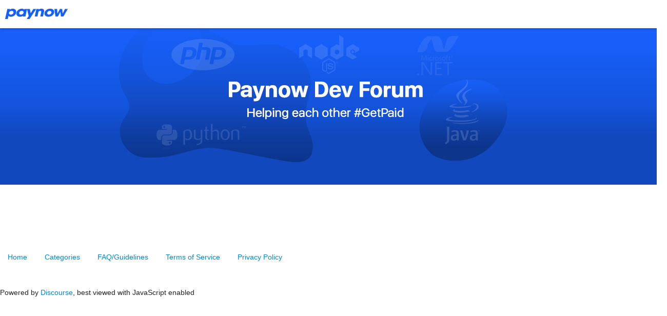

--- FILE ---
content_type: text/html; charset=utf-8
request_url: https://forums.paynow.co.zw/signup
body_size: 3275
content:
<!DOCTYPE html>
<html lang="en">
  <head>
    <meta charset="utf-8">
    <title>Paynow Forums</title>
    <meta name="description" content="Zimbabwe&#39;s Leading Online Payments Gateway">
    <meta name="author" content="">
<meta name="generator" content="Discourse 2.2.0.beta2 - https://github.com/discourse/discourse version e844fa537090bc2e80d8470c38a215dfa7857210">
<link rel="icon" type="image/png" href="/uploads/default/original/1X/2fb836146112539a3ac09ad47addbc7ef8530b9e.png">
<link rel="apple-touch-icon" type="image/png" href="/uploads/default/original/1X/ec66bc29a71d6b84ec57f2d122c9e4568b361909.png">
<link rel="icon" type="image/png" sizes="144x144" href="/uploads/default/original/1X/ec66bc29a71d6b84ec57f2d122c9e4568b361909.png">
<meta name="theme-color" content="#ffffff">
<meta name="viewport" content="width=device-width, minimum-scale=1.0, maximum-scale=1.0, user-scalable=yes">

<script type="application/ld+json">{"@context":"http://schema.org","@type":"WebSite","url":"https://forums.paynow.co.zw","potentialAction":{"@type":"SearchAction","target":"https://forums.paynow.co.zw/search?q={search_term_string}","query-input":"required name=search_term_string"}}</script>
<link rel="search" type="application/opensearchdescription+xml" href="https://forums.paynow.co.zw/opensearch.xml" title="Paynow Forums Search">

      <link href="/stylesheets/desktop_c8ab5df9995c1ff79a1e3d221a5a84e01f13db32.css?__ws=forums.paynow.co.zw" media="all" rel="stylesheet" data-target="desktop" data-theme-id="3"/>
      <link href="/stylesheets/desktop_theme_3_b445a26051add1a279cd0fb284ddee839a02d54f.css?__ws=forums.paynow.co.zw" media="all" rel="stylesheet" data-target="desktop_theme" data-theme-id="3"/>
    
    <meta id="data-ga-universal-analytics" data-tracking-code="UA-126552230-2" data-json="{&quot;cookieDomain&quot;:&quot;auto&quot;}" data-auto-link-domains="">

<link rel='preload' href='/assets/google-universal-analytics-4c0117864ed9a01e6f8707e4ee7272f55f58f5cd25f7137717ac20d113399033.js' as='script'/>
<script src='/assets/google-universal-analytics-4c0117864ed9a01e6f8707e4ee7272f55f58f5cd25f7137717ac20d113399033.js' type="2381afd5bfcb6d945e880cc9-text/javascript"></script>

    
  </head>
  <body class="crawler">
    <div class="hero">
</div>
    <header>
      <a href="/"><img src="https://forums.paynow.co.zw/uploads/default/original/1X/ca9d8ae30507431689773ec69a07e6a0c8a0c12c.png" alt="Paynow Forums" id="site-logo" style="max-width: 150px;"></a>
    </header>
    <div id="main-outlet" class="wrap">
      
    </div>
    <footer class="container">
      <nav itemscope itemtype='http://schema.org/SiteNavigationElement'>
        <a href='/'>Home</a>
        <a href="/categories">Categories</a>
        <a href="/guidelines">FAQ/Guidelines</a>
        <a href="/tos">Terms of Service</a>
        <a href="/privacy">Privacy Policy</a>
      </nav>
      <p>Powered by <a href="https://www.discourse.org">Discourse</a>, best viewed with JavaScript enabled</p>
    </footer>
    <script type="2381afd5bfcb6d945e880cc9-text/javascript">
  Discourse.ExternalNavItem = Discourse.NavItem.extend({
    href : function() {
      return this.get('href');
    }.property('href')
  });

  I18n.translations.en.js.filters.events = { title: "Events", help: "Events" };

  Discourse.NavItem.reopenClass({
    buildList : function(category, args) {
      var list = this._super(category, args);
      if(!category) {
        list.push(Discourse.ExternalNavItem.create({href: '/category/events', name: 'events'}));
      }
      return list;
    }
  });
</script>

<!-- Customise About Us page content -->
<script type="2381afd5bfcb6d945e880cc9-text/javascript">
window.onload = function() {

    let content = `
        <p>The Paynow Developer Community is dedicated to assisting freelance developers, startups, as well developers to find the right tools and solutions to build great services.</p>

        <p>Take advantage of the Paynow Developer Community to engage with fellow developers as well as the Paynow team to learn and discover best practises and use cases. </p>

        <p>Let us know how we can help you take full advantage of Paynow’s SDKs, APIs, plugins, extensions and widgets. <a href="#">Share your feedback</a></p>

        <h2>How to get involved</h2>
        
        <ul class="getInvolved">
            <li>Learn</li>
            <li>Engage</li>
            <li>Contribute</li>
            <li>Lead</li>
        </ul>
        
        <h3>Earn Badges</h3>

        <p>Your participation is acknowledged through the awarding of badges. You can earn badges by liking, commenting, sharing posts and more.</p>
        
        <h3>Top Contributors</h3>
        
        <p>We want to recognize top contributors in our developer community. Contributors are essential for the success the community, after all the community is primarily for its members. Claim your stake and participate. We believe the eternal tenets of Ubuntu should also apply to developer communities..</p>
        
        <h3>Showcase</h3>
        
        <p>Have you developed a great application, a 3rd party plugin or extension using Paynow? Submit your application or solution to us so we can showcase it to the community.</p>
        
        <h3>Referral Program</h3>
        
        <p>Based on your experience implementing Paynow enabled solutions and integrations prospective clients will be able to discover you and engage with you for paid work. 
        Tell us about your experience developing with Paynow. </p>
        
        <h3>Challenges</h3>
        
        <p>Participate in developer challenges and hackathons online or  in-person. Practice your skills, learn Paynow tools as well as other new technologies and APIs. You can grow your network, contribute code to the community, find work and win real prizes.</p>
        
        <p>Stay tuned (subscribe to hear about new challenges)</p>
        
        <h2>Get Started</h2>
        
        <p>Sign in to get the most of out of the developer community. You will get rewarded for engaging and contributing to discussion, answering questions and providing leadership in the community. Paynow encourages developers and entrepreneurs to make this community their own. </p>
        
        <h3>What to do</h3>
        
        <ol>
        <li>Sign up</li>
        <li>Bookmark - follow a conversation by bookmarking it, that you you can easily find your way back to it at anytime </li>
        <li>Share conversations - if you find a conversation useful, others will likely find it useful too </li>
        <li>Invite  - your colleagues and friends as well. </li>
        </ol>
    `;
    try {
        document.querySelector('.about.description').innerHTML += content;
    }
    catch(err) {
        // silence :|
    }
};
</script>
  <script src="/cdn-cgi/scripts/7d0fa10a/cloudflare-static/rocket-loader.min.js" data-cf-settings="2381afd5bfcb6d945e880cc9-|49" defer></script><script defer src="https://static.cloudflareinsights.com/beacon.min.js/vcd15cbe7772f49c399c6a5babf22c1241717689176015" integrity="sha512-ZpsOmlRQV6y907TI0dKBHq9Md29nnaEIPlkf84rnaERnq6zvWvPUqr2ft8M1aS28oN72PdrCzSjY4U6VaAw1EQ==" data-cf-beacon='{"version":"2024.11.0","token":"f9c1578d438d464c8380acc7daac06b7","r":1,"server_timing":{"name":{"cfCacheStatus":true,"cfEdge":true,"cfExtPri":true,"cfL4":true,"cfOrigin":true,"cfSpeedBrain":true},"location_startswith":null}}' crossorigin="anonymous"></script>
<script>(function(){function c(){var b=a.contentDocument||a.contentWindow.document;if(b){var d=b.createElement('script');d.innerHTML="window.__CF$cv$params={r:'9c822282cf8c4e12',t:'MTc3MDEyMzg3Mw=='};var a=document.createElement('script');a.src='/cdn-cgi/challenge-platform/scripts/jsd/main.js';document.getElementsByTagName('head')[0].appendChild(a);";b.getElementsByTagName('head')[0].appendChild(d)}}if(document.body){var a=document.createElement('iframe');a.height=1;a.width=1;a.style.position='absolute';a.style.top=0;a.style.left=0;a.style.border='none';a.style.visibility='hidden';document.body.appendChild(a);if('loading'!==document.readyState)c();else if(window.addEventListener)document.addEventListener('DOMContentLoaded',c);else{var e=document.onreadystatechange||function(){};document.onreadystatechange=function(b){e(b);'loading'!==document.readyState&&(document.onreadystatechange=e,c())}}}})();</script></body>
  
</html>


--- FILE ---
content_type: text/css
request_url: https://forums.paynow.co.zw/stylesheets/desktop_c8ab5df9995c1ff79a1e3d221a5a84e01f13db32.css?__ws=forums.paynow.co.zw
body_size: 62053
content:
/*! normalize.css v3.0.1 | MIT License | git.io/normalize */html{font-family:sans-serif;-ms-text-size-adjust:100%;-webkit-text-size-adjust:100%}body{margin:0}article,aside,details,figcaption,figure,footer,header,hgroup,main,nav,section,summary{display:block}audio,canvas,progress,video{display:inline-block;vertical-align:baseline}audio:not([controls]){display:none;height:0}[hidden],template{display:none}a{background:transparent}a:active,a:hover{outline:0}abbr[title],acronym[title]{text-decoration:underline;text-decoration-style:dotted}b,strong{font-weight:bold}dfn{font-style:italic}h1{font-size:1.7511em;margin:0.67em 0}mark{background:#ff0;color:#000}small{font-size:80%}sub,sup{font-size:75%;line-height:0;position:relative;vertical-align:baseline}sup{top:-0.5em}sub{bottom:-0.25em}img{border:0}svg:not(:root){overflow:hidden}figure{margin:1em 40px}hr{-moz-box-sizing:content-box;box-sizing:content-box;height:0}pre{overflow:auto}code,kbd,pre,samp{font-family:monospace, monospace;font-size:1em}button,input,optgroup,select,textarea{color:inherit;font:inherit;margin:0}button{overflow:visible}button,select{text-transform:none}button,html input[type="button"],input[type="reset"],input[type="submit"]{-webkit-appearance:button;cursor:pointer}button[disabled],html input[disabled]{cursor:default}button::-moz-focus-inner,input::-moz-focus-inner{border:0;padding:0}input{line-height:normal}input[type="checkbox"],input[type="radio"]{box-sizing:border-box;padding:0}input[type="number"]::-webkit-inner-spin-button,input[type="number"]::-webkit-outer-spin-button{height:auto}input[type="search"]{-webkit-appearance:textfield;-moz-box-sizing:content-box;-webkit-box-sizing:content-box;box-sizing:content-box}input[type="search"]::-webkit-search-cancel-button,input[type="search"]::-webkit-search-decoration{-webkit-appearance:none}fieldset{border:1px solid #c0c0c0;margin:0 2px;padding:0.35em 0.625em 0.75em}legend{border:0;padding:0}textarea{overflow:auto}optgroup{font-weight:bold}table{border-collapse:collapse;border-spacing:0}td,th{padding:0}/*!
 *  Font Awesome 4.7.0 by @davegandy - http://fontawesome.io - @fontawesome
 *  License - http://fontawesome.io/license (Font: SIL OFL 1.1, CSS: MIT License)
 */.fa{display:inline-block;font:normal normal normal 14px/1 FontAwesome;font-size:inherit;text-rendering:auto;-webkit-font-smoothing:antialiased;-moz-osx-font-smoothing:grayscale}.fa-lg{font-size:1.33333em;line-height:.75em;vertical-align:-15%}.fa-2x{font-size:2em}.fa-3x{font-size:3em}.fa-4x{font-size:4em}.fa-5x{font-size:5em}.fa-fw{width:1.28571em;text-align:center}.fa-ul{padding-left:0;margin-left:2.14286em;list-style-type:none}.fa-ul>li{position:relative}.fa-li{position:absolute;left:-2.14286em;width:2.14286em;top:.14286em;text-align:center}.fa-li.fa-lg{left:-1.85714em}.fa-border{padding:.2em .25em .15em;border:solid 0.08em #eee;border-radius:.1em}.fa-pull-left{float:left}.fa-pull-right{float:right}.fa.fa-pull-left{margin-right:.3em}.fa.fa-pull-right{margin-left:.3em}.pull-right{float:right}.pull-left{float:left}.fa.pull-left{margin-right:.3em}.fa.pull-right{margin-left:.3em}.fa-spin{-webkit-animation:fa-spin 2s infinite linear;animation:fa-spin 2s infinite linear}.fa-pulse{-webkit-animation:fa-spin 1s infinite steps(8);animation:fa-spin 1s infinite steps(8)}@-webkit-keyframes fa-spin{0%{-webkit-transform:rotate(0deg);transform:rotate(0deg)}100%{-webkit-transform:rotate(359deg);transform:rotate(359deg)}}@keyframes fa-spin{0%{-webkit-transform:rotate(0deg);transform:rotate(0deg)}100%{-webkit-transform:rotate(359deg);transform:rotate(359deg)}}.fa-rotate-90{-ms-filter:"progid:DXImageTransform.Microsoft.BasicImage(rotation=1)";-webkit-transform:rotate(90deg);-ms-transform:rotate(90deg);transform:rotate(90deg)}.fa-rotate-180{-ms-filter:"progid:DXImageTransform.Microsoft.BasicImage(rotation=2)";-webkit-transform:rotate(180deg);-ms-transform:rotate(180deg);transform:rotate(180deg)}.fa-rotate-270{-ms-filter:"progid:DXImageTransform.Microsoft.BasicImage(rotation=3)";-webkit-transform:rotate(270deg);-ms-transform:rotate(270deg);transform:rotate(270deg)}.fa-flip-horizontal{-ms-filter:"progid:DXImageTransform.Microsoft.BasicImage(rotation=0, mirror=1)";-webkit-transform:scale(-1, 1);-ms-transform:scale(-1, 1);transform:scale(-1, 1)}.fa-flip-vertical{-ms-filter:"progid:DXImageTransform.Microsoft.BasicImage(rotation=2, mirror=1)";-webkit-transform:scale(1, -1);-ms-transform:scale(1, -1);transform:scale(1, -1)}:root .fa-rotate-90,:root .fa-rotate-180,:root .fa-rotate-270,:root .fa-flip-horizontal,:root .fa-flip-vertical{filter:none}.fa-stack{position:relative;display:inline-block;width:2em;height:2em;line-height:2em;vertical-align:middle}.fa-stack-1x,.fa-stack-2x{position:absolute;left:0;width:100%;text-align:center}.fa-stack-1x{line-height:inherit}.fa-stack-2x{font-size:2em}.fa-inverse{color:#fff}.fa-glass:before{content:""}.fa-music:before{content:""}.fa-search:before{content:""}.fa-envelope-o:before{content:""}.fa-heart:before{content:""}.fa-star:before{content:""}.fa-star-o:before{content:""}.fa-user:before{content:""}.fa-film:before{content:""}.fa-th-large:before{content:""}.fa-th:before{content:""}.fa-th-list:before{content:""}.fa-check:before{content:""}.fa-remove:before,.fa-close:before,.fa-times:before{content:""}.fa-search-plus:before{content:""}.fa-search-minus:before{content:""}.fa-power-off:before{content:""}.fa-signal:before{content:""}.fa-gear:before,.fa-cog:before{content:""}.fa-trash-o:before{content:""}.fa-home:before{content:""}.fa-file-o:before{content:""}.fa-clock-o:before{content:""}.fa-road:before{content:""}.fa-download:before{content:""}.fa-arrow-circle-o-down:before{content:""}.fa-arrow-circle-o-up:before{content:""}.fa-inbox:before{content:""}.fa-play-circle-o:before{content:""}.fa-rotate-right:before,.fa-repeat:before{content:""}.fa-refresh:before{content:""}.fa-list-alt:before{content:""}.fa-lock:before{content:""}.fa-flag:before{content:""}.fa-headphones:before{content:""}.fa-volume-off:before{content:""}.fa-volume-down:before{content:""}.fa-volume-up:before{content:""}.fa-qrcode:before{content:""}.fa-barcode:before{content:""}.fa-tag:before{content:""}.fa-tags:before{content:""}.fa-book:before{content:""}.fa-bookmark:before{content:""}.fa-print:before{content:""}.fa-camera:before{content:""}.fa-font:before{content:""}.fa-bold:before{content:""}.fa-italic:before{content:""}.fa-text-height:before{content:""}.fa-text-width:before{content:""}.fa-align-left:before{content:""}.fa-align-center:before{content:""}.fa-align-right:before{content:""}.fa-align-justify:before{content:""}.fa-list:before{content:""}.fa-dedent:before,.fa-outdent:before{content:""}.fa-indent:before{content:""}.fa-video-camera:before{content:""}.fa-photo:before,.fa-image:before,.fa-picture-o:before{content:""}.fa-pencil:before{content:""}.fa-map-marker:before{content:""}.fa-adjust:before{content:""}.fa-tint:before{content:""}.fa-edit:before,.fa-pencil-square-o:before{content:""}.fa-share-square-o:before{content:""}.fa-check-square-o:before{content:""}.fa-arrows:before{content:""}.fa-step-backward:before{content:""}.fa-fast-backward:before{content:""}.fa-backward:before{content:""}.fa-play:before{content:""}.fa-pause:before{content:""}.fa-stop:before{content:""}.fa-forward:before{content:""}.fa-fast-forward:before{content:""}.fa-step-forward:before{content:""}.fa-eject:before{content:""}.fa-chevron-left:before{content:""}.fa-chevron-right:before{content:""}.fa-plus-circle:before{content:""}.fa-minus-circle:before{content:""}.fa-times-circle:before{content:""}.fa-check-circle:before{content:""}.fa-question-circle:before{content:""}.fa-info-circle:before{content:""}.fa-crosshairs:before{content:""}.fa-times-circle-o:before{content:""}.fa-check-circle-o:before{content:""}.fa-ban:before{content:""}.fa-arrow-left:before{content:""}.fa-arrow-right:before{content:""}.fa-arrow-up:before{content:""}.fa-arrow-down:before{content:""}.fa-mail-forward:before,.fa-share:before{content:""}.fa-expand:before{content:""}.fa-compress:before{content:""}.fa-plus:before{content:""}.fa-minus:before{content:""}.fa-asterisk:before{content:""}.fa-exclamation-circle:before{content:""}.fa-gift:before{content:""}.fa-leaf:before{content:""}.fa-fire:before{content:""}.fa-eye:before{content:""}.fa-eye-slash:before{content:""}.fa-warning:before,.fa-exclamation-triangle:before{content:""}.fa-plane:before{content:""}.fa-calendar:before{content:""}.fa-random:before{content:""}.fa-comment:before{content:""}.fa-magnet:before{content:""}.fa-chevron-up:before{content:""}.fa-chevron-down:before{content:""}.fa-retweet:before{content:""}.fa-shopping-cart:before{content:""}.fa-folder:before{content:""}.fa-folder-open:before{content:""}.fa-arrows-v:before{content:""}.fa-arrows-h:before{content:""}.fa-bar-chart-o:before,.fa-bar-chart:before{content:""}.fa-twitter-square:before{content:""}.fa-facebook-square:before{content:""}.fa-camera-retro:before{content:""}.fa-key:before{content:""}.fa-gears:before,.fa-cogs:before{content:""}.fa-comments:before{content:""}.fa-thumbs-o-up:before{content:""}.fa-thumbs-o-down:before{content:""}.fa-star-half:before{content:""}.fa-heart-o:before{content:""}.fa-sign-out:before{content:""}.fa-linkedin-square:before{content:""}.fa-thumb-tack:before{content:""}.fa-external-link:before{content:""}.fa-sign-in:before{content:""}.fa-trophy:before{content:""}.fa-github-square:before{content:""}.fa-upload:before{content:""}.fa-lemon-o:before{content:""}.fa-phone:before{content:""}.fa-square-o:before{content:""}.fa-bookmark-o:before{content:""}.fa-phone-square:before{content:""}.fa-twitter:before{content:""}.fa-facebook-f:before,.fa-facebook:before{content:""}.fa-github:before{content:""}.fa-unlock:before{content:""}.fa-credit-card:before{content:""}.fa-feed:before,.fa-rss:before{content:""}.fa-hdd-o:before{content:""}.fa-bullhorn:before{content:""}.fa-bell:before{content:""}.fa-certificate:before{content:""}.fa-hand-o-right:before{content:""}.fa-hand-o-left:before{content:""}.fa-hand-o-up:before{content:""}.fa-hand-o-down:before{content:""}.fa-arrow-circle-left:before{content:""}.fa-arrow-circle-right:before{content:""}.fa-arrow-circle-up:before{content:""}.fa-arrow-circle-down:before{content:""}.fa-globe:before{content:""}.fa-wrench:before{content:""}.fa-tasks:before{content:""}.fa-filter:before{content:""}.fa-briefcase:before{content:""}.fa-arrows-alt:before{content:""}.fa-group:before,.fa-users:before{content:""}.fa-chain:before,.fa-link:before{content:""}.fa-cloud:before{content:""}.fa-flask:before{content:""}.fa-cut:before,.fa-scissors:before{content:""}.fa-copy:before,.fa-files-o:before{content:""}.fa-paperclip:before{content:""}.fa-save:before,.fa-floppy-o:before{content:""}.fa-square:before{content:""}.fa-navicon:before,.fa-reorder:before,.fa-bars:before{content:""}.fa-list-ul:before{content:""}.fa-list-ol:before{content:""}.fa-strikethrough:before{content:""}.fa-underline:before{content:""}.fa-table:before{content:""}.fa-magic:before{content:""}.fa-truck:before{content:""}.fa-pinterest:before{content:""}.fa-pinterest-square:before{content:""}.fa-google-plus-square:before{content:""}.fa-google-plus:before{content:""}.fa-money:before{content:""}.fa-caret-down:before{content:""}.fa-caret-up:before{content:""}.fa-caret-left:before{content:""}.fa-caret-right:before{content:""}.fa-columns:before{content:""}.fa-unsorted:before,.fa-sort:before{content:""}.fa-sort-down:before,.fa-sort-desc:before{content:""}.fa-sort-up:before,.fa-sort-asc:before{content:""}.fa-envelope:before{content:""}.fa-linkedin:before{content:""}.fa-rotate-left:before,.fa-undo:before{content:""}.fa-legal:before,.fa-gavel:before{content:""}.fa-dashboard:before,.fa-tachometer:before{content:""}.fa-comment-o:before{content:""}.fa-comments-o:before{content:""}.fa-flash:before,.fa-bolt:before{content:""}.fa-sitemap:before{content:""}.fa-umbrella:before{content:""}.fa-paste:before,.fa-clipboard:before{content:""}.fa-lightbulb-o:before{content:""}.fa-exchange:before{content:""}.fa-cloud-download:before{content:""}.fa-cloud-upload:before{content:""}.fa-user-md:before{content:""}.fa-stethoscope:before{content:""}.fa-suitcase:before{content:""}.fa-bell-o:before{content:""}.fa-coffee:before{content:""}.fa-cutlery:before{content:""}.fa-file-text-o:before{content:""}.fa-building-o:before{content:""}.fa-hospital-o:before{content:""}.fa-ambulance:before{content:""}.fa-medkit:before{content:""}.fa-fighter-jet:before{content:""}.fa-beer:before{content:""}.fa-h-square:before{content:""}.fa-plus-square:before{content:""}.fa-angle-double-left:before{content:""}.fa-angle-double-right:before{content:""}.fa-angle-double-up:before{content:""}.fa-angle-double-down:before{content:""}.fa-angle-left:before{content:""}.fa-angle-right:before{content:""}.fa-angle-up:before{content:""}.fa-angle-down:before{content:""}.fa-desktop:before{content:""}.fa-laptop:before{content:""}.fa-tablet:before{content:""}.fa-mobile-phone:before,.fa-mobile:before{content:""}.fa-circle-o:before{content:""}.fa-quote-left:before{content:""}.fa-quote-right:before{content:""}.fa-spinner:before{content:""}.fa-circle:before{content:""}.fa-mail-reply:before,.fa-reply:before{content:""}.fa-github-alt:before{content:""}.fa-folder-o:before{content:""}.fa-folder-open-o:before{content:""}.fa-smile-o:before{content:""}.fa-frown-o:before{content:""}.fa-meh-o:before{content:""}.fa-gamepad:before{content:""}.fa-keyboard-o:before{content:""}.fa-flag-o:before{content:""}.fa-flag-checkered:before{content:""}.fa-terminal:before{content:""}.fa-code:before{content:""}.fa-mail-reply-all:before,.fa-reply-all:before{content:""}.fa-star-half-empty:before,.fa-star-half-full:before,.fa-star-half-o:before{content:""}.fa-location-arrow:before{content:""}.fa-crop:before{content:""}.fa-code-fork:before{content:""}.fa-unlink:before,.fa-chain-broken:before{content:""}.fa-question:before{content:""}.fa-info:before{content:""}.fa-exclamation:before{content:""}.fa-superscript:before{content:""}.fa-subscript:before{content:""}.fa-eraser:before{content:""}.fa-puzzle-piece:before{content:""}.fa-microphone:before{content:""}.fa-microphone-slash:before{content:""}.fa-shield:before{content:""}.fa-calendar-o:before{content:""}.fa-fire-extinguisher:before{content:""}.fa-rocket:before{content:""}.fa-maxcdn:before{content:""}.fa-chevron-circle-left:before{content:""}.fa-chevron-circle-right:before{content:""}.fa-chevron-circle-up:before{content:""}.fa-chevron-circle-down:before{content:""}.fa-html5:before{content:""}.fa-css3:before{content:""}.fa-anchor:before{content:""}.fa-unlock-alt:before{content:""}.fa-bullseye:before{content:""}.fa-ellipsis-h:before{content:""}.fa-ellipsis-v:before{content:""}.fa-rss-square:before{content:""}.fa-play-circle:before{content:""}.fa-ticket:before{content:""}.fa-minus-square:before{content:""}.fa-minus-square-o:before{content:""}.fa-level-up:before{content:""}.fa-level-down:before{content:""}.fa-check-square:before{content:""}.fa-pencil-square:before{content:""}.fa-external-link-square:before{content:""}.fa-share-square:before{content:""}.fa-compass:before{content:""}.fa-toggle-down:before,.fa-caret-square-o-down:before{content:""}.fa-toggle-up:before,.fa-caret-square-o-up:before{content:""}.fa-toggle-right:before,.fa-caret-square-o-right:before{content:""}.fa-euro:before,.fa-eur:before{content:""}.fa-gbp:before{content:""}.fa-dollar:before,.fa-usd:before{content:""}.fa-rupee:before,.fa-inr:before{content:""}.fa-cny:before,.fa-rmb:before,.fa-yen:before,.fa-jpy:before{content:""}.fa-ruble:before,.fa-rouble:before,.fa-rub:before{content:""}.fa-won:before,.fa-krw:before{content:""}.fa-bitcoin:before,.fa-btc:before{content:""}.fa-file:before{content:""}.fa-file-text:before{content:""}.fa-sort-alpha-asc:before{content:""}.fa-sort-alpha-desc:before{content:""}.fa-sort-amount-asc:before{content:""}.fa-sort-amount-desc:before{content:""}.fa-sort-numeric-asc:before{content:""}.fa-sort-numeric-desc:before{content:""}.fa-thumbs-up:before{content:""}.fa-thumbs-down:before{content:""}.fa-youtube-square:before{content:""}.fa-youtube:before{content:""}.fa-xing:before{content:""}.fa-xing-square:before{content:""}.fa-youtube-play:before{content:""}.fa-dropbox:before{content:""}.fa-stack-overflow:before{content:""}.fa-instagram:before{content:""}.fa-flickr:before{content:""}.fa-adn:before{content:""}.fa-bitbucket:before{content:""}.fa-bitbucket-square:before{content:""}.fa-tumblr:before{content:""}.fa-tumblr-square:before{content:""}.fa-long-arrow-down:before{content:""}.fa-long-arrow-up:before{content:""}.fa-long-arrow-left:before{content:""}.fa-long-arrow-right:before{content:""}.fa-apple:before{content:""}.fa-windows:before{content:""}.fa-android:before{content:""}.fa-linux:before{content:""}.fa-dribbble:before{content:""}.fa-skype:before{content:""}.fa-foursquare:before{content:""}.fa-trello:before{content:""}.fa-female:before{content:""}.fa-male:before{content:""}.fa-gittip:before,.fa-gratipay:before{content:""}.fa-sun-o:before{content:""}.fa-moon-o:before{content:""}.fa-archive:before{content:""}.fa-bug:before{content:""}.fa-vk:before{content:""}.fa-weibo:before{content:""}.fa-renren:before{content:""}.fa-pagelines:before{content:""}.fa-stack-exchange:before{content:""}.fa-arrow-circle-o-right:before{content:""}.fa-arrow-circle-o-left:before{content:""}.fa-toggle-left:before,.fa-caret-square-o-left:before{content:""}.fa-dot-circle-o:before{content:""}.fa-wheelchair:before{content:""}.fa-vimeo-square:before{content:""}.fa-turkish-lira:before,.fa-try:before{content:""}.fa-plus-square-o:before{content:""}.fa-space-shuttle:before{content:""}.fa-slack:before{content:""}.fa-envelope-square:before{content:""}.fa-wordpress:before{content:""}.fa-openid:before{content:""}.fa-institution:before,.fa-bank:before,.fa-university:before{content:""}.fa-mortar-board:before,.fa-graduation-cap:before{content:""}.fa-yahoo:before{content:""}.fa-google:before{content:""}.fa-reddit:before{content:""}.fa-reddit-square:before{content:""}.fa-stumbleupon-circle:before{content:""}.fa-stumbleupon:before{content:""}.fa-delicious:before{content:""}.fa-digg:before{content:""}.fa-pied-piper-pp:before{content:""}.fa-pied-piper-alt:before{content:""}.fa-drupal:before{content:""}.fa-joomla:before{content:""}.fa-language:before{content:""}.fa-fax:before{content:""}.fa-building:before{content:""}.fa-child:before{content:""}.fa-paw:before{content:""}.fa-spoon:before{content:""}.fa-cube:before{content:""}.fa-cubes:before{content:""}.fa-behance:before{content:""}.fa-behance-square:before{content:""}.fa-steam:before{content:""}.fa-steam-square:before{content:""}.fa-recycle:before{content:""}.fa-automobile:before,.fa-car:before{content:""}.fa-cab:before,.fa-taxi:before{content:""}.fa-tree:before{content:""}.fa-spotify:before{content:""}.fa-deviantart:before{content:""}.fa-soundcloud:before{content:""}.fa-database:before{content:""}.fa-file-pdf-o:before{content:""}.fa-file-word-o:before{content:""}.fa-file-excel-o:before{content:""}.fa-file-powerpoint-o:before{content:""}.fa-file-photo-o:before,.fa-file-picture-o:before,.fa-file-image-o:before{content:""}.fa-file-zip-o:before,.fa-file-archive-o:before{content:""}.fa-file-sound-o:before,.fa-file-audio-o:before{content:""}.fa-file-movie-o:before,.fa-file-video-o:before{content:""}.fa-file-code-o:before{content:""}.fa-vine:before{content:""}.fa-codepen:before{content:""}.fa-jsfiddle:before{content:""}.fa-life-bouy:before,.fa-life-buoy:before,.fa-life-saver:before,.fa-support:before,.fa-life-ring:before{content:""}.fa-circle-o-notch:before{content:""}.fa-ra:before,.fa-resistance:before,.fa-rebel:before{content:""}.fa-ge:before,.fa-empire:before{content:""}.fa-git-square:before{content:""}.fa-git:before{content:""}.fa-y-combinator-square:before,.fa-yc-square:before,.fa-hacker-news:before{content:""}.fa-tencent-weibo:before{content:""}.fa-qq:before{content:""}.fa-wechat:before,.fa-weixin:before{content:""}.fa-send:before,.fa-paper-plane:before{content:""}.fa-send-o:before,.fa-paper-plane-o:before{content:""}.fa-history:before{content:""}.fa-circle-thin:before{content:""}.fa-header:before{content:""}.fa-paragraph:before{content:""}.fa-sliders:before{content:""}.fa-share-alt:before{content:""}.fa-share-alt-square:before{content:""}.fa-bomb:before{content:""}.fa-soccer-ball-o:before,.fa-futbol-o:before{content:""}.fa-tty:before{content:""}.fa-binoculars:before{content:""}.fa-plug:before{content:""}.fa-slideshare:before{content:""}.fa-twitch:before{content:""}.fa-yelp:before{content:""}.fa-newspaper-o:before{content:""}.fa-wifi:before{content:""}.fa-calculator:before{content:""}.fa-paypal:before{content:""}.fa-google-wallet:before{content:""}.fa-cc-visa:before{content:""}.fa-cc-mastercard:before{content:""}.fa-cc-discover:before{content:""}.fa-cc-amex:before{content:""}.fa-cc-paypal:before{content:""}.fa-cc-stripe:before{content:""}.fa-bell-slash:before{content:""}.fa-bell-slash-o:before{content:""}.fa-trash:before{content:""}.fa-copyright:before{content:""}.fa-at:before{content:""}.fa-eyedropper:before{content:""}.fa-paint-brush:before{content:""}.fa-birthday-cake:before{content:""}.fa-area-chart:before{content:""}.fa-pie-chart:before{content:""}.fa-line-chart:before{content:""}.fa-lastfm:before{content:""}.fa-lastfm-square:before{content:""}.fa-toggle-off:before{content:""}.fa-toggle-on:before{content:""}.fa-bicycle:before{content:""}.fa-bus:before{content:""}.fa-ioxhost:before{content:""}.fa-angellist:before{content:""}.fa-cc:before{content:""}.fa-shekel:before,.fa-sheqel:before,.fa-ils:before{content:""}.fa-meanpath:before{content:""}.fa-buysellads:before{content:""}.fa-connectdevelop:before{content:""}.fa-dashcube:before{content:""}.fa-forumbee:before{content:""}.fa-leanpub:before{content:""}.fa-sellsy:before{content:""}.fa-shirtsinbulk:before{content:""}.fa-simplybuilt:before{content:""}.fa-skyatlas:before{content:""}.fa-cart-plus:before{content:""}.fa-cart-arrow-down:before{content:""}.fa-diamond:before{content:""}.fa-ship:before{content:""}.fa-user-secret:before{content:""}.fa-motorcycle:before{content:""}.fa-street-view:before{content:""}.fa-heartbeat:before{content:""}.fa-venus:before{content:""}.fa-mars:before{content:""}.fa-mercury:before{content:""}.fa-intersex:before,.fa-transgender:before{content:""}.fa-transgender-alt:before{content:""}.fa-venus-double:before{content:""}.fa-mars-double:before{content:""}.fa-venus-mars:before{content:""}.fa-mars-stroke:before{content:""}.fa-mars-stroke-v:before{content:""}.fa-mars-stroke-h:before{content:""}.fa-neuter:before{content:""}.fa-genderless:before{content:""}.fa-facebook-official:before{content:""}.fa-pinterest-p:before{content:""}.fa-whatsapp:before{content:""}.fa-server:before{content:""}.fa-user-plus:before{content:""}.fa-user-times:before{content:""}.fa-hotel:before,.fa-bed:before{content:""}.fa-viacoin:before{content:""}.fa-train:before{content:""}.fa-subway:before{content:""}.fa-medium:before{content:""}.fa-yc:before,.fa-y-combinator:before{content:""}.fa-optin-monster:before{content:""}.fa-opencart:before{content:""}.fa-expeditedssl:before{content:""}.fa-battery-4:before,.fa-battery:before,.fa-battery-full:before{content:""}.fa-battery-3:before,.fa-battery-three-quarters:before{content:""}.fa-battery-2:before,.fa-battery-half:before{content:""}.fa-battery-1:before,.fa-battery-quarter:before{content:""}.fa-battery-0:before,.fa-battery-empty:before{content:""}.fa-mouse-pointer:before{content:""}.fa-i-cursor:before{content:""}.fa-object-group:before{content:""}.fa-object-ungroup:before{content:""}.fa-sticky-note:before{content:""}.fa-sticky-note-o:before{content:""}.fa-cc-jcb:before{content:""}.fa-cc-diners-club:before{content:""}.fa-clone:before{content:""}.fa-balance-scale:before{content:""}.fa-hourglass-o:before{content:""}.fa-hourglass-1:before,.fa-hourglass-start:before{content:""}.fa-hourglass-2:before,.fa-hourglass-half:before{content:""}.fa-hourglass-3:before,.fa-hourglass-end:before{content:""}.fa-hourglass:before{content:""}.fa-hand-grab-o:before,.fa-hand-rock-o:before{content:""}.fa-hand-stop-o:before,.fa-hand-paper-o:before{content:""}.fa-hand-scissors-o:before{content:""}.fa-hand-lizard-o:before{content:""}.fa-hand-spock-o:before{content:""}.fa-hand-pointer-o:before{content:""}.fa-hand-peace-o:before{content:""}.fa-trademark:before{content:""}.fa-registered:before{content:""}.fa-creative-commons:before{content:""}.fa-gg:before{content:""}.fa-gg-circle:before{content:""}.fa-tripadvisor:before{content:""}.fa-odnoklassniki:before{content:""}.fa-odnoklassniki-square:before{content:""}.fa-get-pocket:before{content:""}.fa-wikipedia-w:before{content:""}.fa-safari:before{content:""}.fa-chrome:before{content:""}.fa-firefox:before{content:""}.fa-opera:before{content:""}.fa-internet-explorer:before{content:""}.fa-tv:before,.fa-television:before{content:""}.fa-contao:before{content:""}.fa-500px:before{content:""}.fa-amazon:before{content:""}.fa-calendar-plus-o:before{content:""}.fa-calendar-minus-o:before{content:""}.fa-calendar-times-o:before{content:""}.fa-calendar-check-o:before{content:""}.fa-industry:before{content:""}.fa-map-pin:before{content:""}.fa-map-signs:before{content:""}.fa-map-o:before{content:""}.fa-map:before{content:""}.fa-commenting:before{content:""}.fa-commenting-o:before{content:""}.fa-houzz:before{content:""}.fa-vimeo:before{content:""}.fa-black-tie:before{content:""}.fa-fonticons:before{content:""}.fa-reddit-alien:before{content:""}.fa-edge:before{content:""}.fa-credit-card-alt:before{content:""}.fa-codiepie:before{content:""}.fa-modx:before{content:""}.fa-fort-awesome:before{content:""}.fa-usb:before{content:""}.fa-product-hunt:before{content:""}.fa-mixcloud:before{content:""}.fa-scribd:before{content:""}.fa-pause-circle:before{content:""}.fa-pause-circle-o:before{content:""}.fa-stop-circle:before{content:""}.fa-stop-circle-o:before{content:""}.fa-shopping-bag:before{content:""}.fa-shopping-basket:before{content:""}.fa-hashtag:before{content:""}.fa-bluetooth:before{content:""}.fa-bluetooth-b:before{content:""}.fa-percent:before{content:""}.fa-gitlab:before{content:""}.fa-wpbeginner:before{content:""}.fa-wpforms:before{content:""}.fa-envira:before{content:""}.fa-universal-access:before{content:""}.fa-wheelchair-alt:before{content:""}.fa-question-circle-o:before{content:""}.fa-blind:before{content:""}.fa-audio-description:before{content:""}.fa-volume-control-phone:before{content:""}.fa-braille:before{content:""}.fa-assistive-listening-systems:before{content:""}.fa-asl-interpreting:before,.fa-american-sign-language-interpreting:before{content:""}.fa-deafness:before,.fa-hard-of-hearing:before,.fa-deaf:before{content:""}.fa-glide:before{content:""}.fa-glide-g:before{content:""}.fa-signing:before,.fa-sign-language:before{content:""}.fa-low-vision:before{content:""}.fa-viadeo:before{content:""}.fa-viadeo-square:before{content:""}.fa-snapchat:before{content:""}.fa-snapchat-ghost:before{content:""}.fa-snapchat-square:before{content:""}.fa-pied-piper:before{content:""}.fa-first-order:before{content:""}.fa-yoast:before{content:""}.fa-themeisle:before{content:""}.fa-google-plus-circle:before,.fa-google-plus-official:before{content:""}.fa-fa:before,.fa-font-awesome:before{content:""}.fa-handshake-o:before{content:""}.fa-envelope-open:before{content:""}.fa-envelope-open-o:before{content:""}.fa-linode:before{content:""}.fa-address-book:before{content:""}.fa-address-book-o:before{content:""}.fa-vcard:before,.fa-address-card:before{content:""}.fa-vcard-o:before,.fa-address-card-o:before{content:""}.fa-user-circle:before{content:""}.fa-user-circle-o:before{content:""}.fa-user-o:before{content:""}.fa-id-badge:before{content:""}.fa-drivers-license:before,.fa-id-card:before{content:""}.fa-drivers-license-o:before,.fa-id-card-o:before{content:""}.fa-quora:before{content:""}.fa-free-code-camp:before{content:""}.fa-telegram:before{content:""}.fa-thermometer-4:before,.fa-thermometer:before,.fa-thermometer-full:before{content:""}.fa-thermometer-3:before,.fa-thermometer-three-quarters:before{content:""}.fa-thermometer-2:before,.fa-thermometer-half:before{content:""}.fa-thermometer-1:before,.fa-thermometer-quarter:before{content:""}.fa-thermometer-0:before,.fa-thermometer-empty:before{content:""}.fa-shower:before{content:""}.fa-bathtub:before,.fa-s15:before,.fa-bath:before{content:""}.fa-podcast:before{content:""}.fa-window-maximize:before{content:""}.fa-window-minimize:before{content:""}.fa-window-restore:before{content:""}.fa-times-rectangle:before,.fa-window-close:before{content:""}.fa-times-rectangle-o:before,.fa-window-close-o:before{content:""}.fa-bandcamp:before{content:""}.fa-grav:before{content:""}.fa-etsy:before{content:""}.fa-imdb:before{content:""}.fa-ravelry:before{content:""}.fa-eercast:before{content:""}.fa-microchip:before{content:""}.fa-snowflake-o:before{content:""}.fa-superpowers:before{content:""}.fa-wpexplorer:before{content:""}.fa-meetup:before{content:""}.sr-only{position:absolute;width:1px;height:1px;padding:0;margin:-1px;overflow:hidden;clip:rect(0, 0, 0, 0);border:0}.sr-only-focusable:active,.sr-only-focusable:focus{position:static;width:auto;height:auto;margin:0;overflow:visible;clip:auto}/*!
 * Pikaday
 * Copyright © 2014 David Bushell | BSD & MIT license | http://dbushell.com/
 */.pika-single{z-index:9999;display:block;position:relative;color:#222;background:#fff;border:1px solid #e9e9e9;border-bottom-color:#e9e9e9;font-family:"Helvetica Neue",Helvetica,Arial,sans-serif}.pika-single.is-hidden{display:none}.pika-single.is-bound{position:absolute;box-shadow:0 5px 15px -5px rgba(0,0,0,0.5)}.pika-single:before,.pika-single:after{content:" ";display:table}.pika-single:after{clear:both}.pika-lendar{float:left;width:240px;margin:8px}.pika-title{position:relative;text-align:center}.pika-title select{cursor:pointer;position:absolute;z-index:9998;margin:0;left:0;top:5px;filter:alpha(opacity=0);opacity:0}.pika-label{display:inline-block;position:relative;z-index:9999;overflow:hidden;margin:0;padding:5px 3px;font-size:14px;line-height:20px;font-weight:bold;color:#222;background-color:#fff}.pika-prev,.pika-next{display:block;cursor:pointer;position:relative;outline:none;border:0;padding:0;width:20px;height:30px;text-indent:20px;white-space:nowrap;overflow:hidden;background-color:transparent;background-position:center center;background-repeat:no-repeat;background-size:75% 75%;opacity:.5}.pika-prev:hover,.pika-next:hover{opacity:1}.pika-prev.is-disabled,.pika-next.is-disabled{cursor:default;opacity:.2}.pika-prev,.is-rtl .pika-next{float:left;background-image:url("[data-uri]")}.pika-next,.is-rtl .pika-prev{float:right;background-image:url("[data-uri]")}.pika-select{display:inline-block}.pika-table{width:100%;border-collapse:collapse;border-spacing:0;border:0}.pika-table th,.pika-table td{width:14.285714285714286%;padding:0}.pika-table th{color:#222;font-size:12px;line-height:25px;font-weight:bold;text-align:center}.pika-table abbr{border-bottom:none;cursor:help}.pika-button{cursor:pointer;display:block;-moz-box-sizing:border-box;box-sizing:border-box;outline:none;border:0;margin:0;width:100%;padding:5px;color:#222;font-size:12px;line-height:15px;text-align:right;background:#fff}.is-today .pika-button{color:#08c;font-weight:bold}.is-selected .pika-button{color:#fff;font-weight:bold;background:#08c;box-shadow:inset 0 1px 3px #d1f0ff;border-radius:3px}.is-disabled .pika-button,.is-outside-current-month .pika-button{pointer-events:none;cursor:default;color:#222;opacity:.3}.pika-button:hover{color:#222;background:#d1f0ff;box-shadow:none;border-radius:3px}.pika-week{font-size:11px;color:#222}.is-inrange .pika-button{background:#D5E9F7}.is-startrange .pika-button{color:#fff;background:#6CB31D;box-shadow:none;border-radius:3px}.is-endrange .pika-button{color:#fff;background:#08c;box-shadow:none;border-radius:3px}.pull-left{float:left}.pull-right{float:right}.show{display:block}.hide,.hidden{display:none}.invisible{visibility:hidden}.sr-only{position:absolute;width:1px;height:1px;padding:0;margin:-1px;overflow:hidden;clip:rect(0, 0, 0, 0);border:0}.affix{position:fixed}.clearfix:before,.nav-pills:before,.container:before,.wrap:before,.clearfix:after,.nav-pills:after,.container:after,.wrap:after{display:table;content:" "}.clearfix:after,.nav-pills:after,.container:after,.wrap:after{clear:both}.overflow-ellipsis{white-space:nowrap;overflow:hidden;text-overflow:ellipsis}.clickable{cursor:pointer}.disable-no-hover:hover{background:#e9e9e9;color:#222}html{color:#222;font-family:Helvetica,Arial,sans-serif;font-size:14px;line-height:1.4;background-color:#fff;overflow-y:scroll;direction:ltr}a{color:#08c;text-decoration:none;cursor:pointer}a:visited{color:#08c}a:hover{color:#08c}a:active{color:#08c}hr{display:block;height:1px;margin:1em 0;border:0;border-top:1px solid #e9e9e9;padding:0}ul,dd{margin:0 0 9px 25px;padding:0}.cooked ul,.cooked ol,.cooked dd{clear:both}.cooked ul,.d-editor-preview ul{margin:0;padding-left:40px}li>ul,li>ol{margin-bottom:0}img{vertical-align:middle}fieldset{margin:0;border:0;padding:0}pre code{overflow:auto;tab-size:4}.row:before,.row:after{display:table;content:""}.row:after{clear:both}#offscreen-content{display:none}tbody{border-top:3px solid #e9e9e9}tr{border-bottom:1px solid #e9e9e9}tr.highlighted{animation:background-fade-highlight 2.5s ease-out}ruby>rt{font-size:72%}.select-kit.dropdown-select-box.admin-agree-flag-dropdown .select-kit-body{width:485px;max-width:485px}.select-kit.dropdown-select-box.admin-agree-flag-dropdown .select-kit-row[data-value="delete-spammer"] .texts .name,.select-kit.dropdown-select-box.admin-agree-flag-dropdown .select-kit-row[data-value="delete-spammer"] .icons .d-icon{color:#e45735}.select-kit.dropdown-select-box{width:auto}.select-kit.dropdown-select-box.admin-delete-flag-dropdown .dropdown-select-box-header .btn{background:#e45735;color:white}.select-kit.dropdown-select-box.admin-delete-flag-dropdown .select-kit-row[data-value="delete-spammer"] .texts .name,.select-kit.dropdown-select-box.admin-delete-flag-dropdown .select-kit-row[data-value="delete-spammer"] .icons .d-icon{color:#e45735}.select-kit.categories-admin-dropdown .select-kit-body{min-width:auto;width:250px}.select-kit.categories-admin-dropdown .select-kit-header .d-icon{justify-content:space-between}.select-kit.combo-box.category-chooser{width:300px}.select-kit.combo-box.category-chooser .select-kit-row{display:-webkit-box;display:-ms-flexbox;display:flex;-webkit-box-align:flex-start;-ms-flex-align:flex-start;align-items:flex-start;-webkit-box-orient:vertical;-webkit-box-direction:normal;-ms-flex-direction:column;flex-direction:column}.select-kit.combo-box.category-chooser .select-kit-row.none .topic-count{display:none}.select-kit.combo-box.category-chooser .select-kit-row .topic-count{font-size:.7579em;color:#222;white-space:nowrap}.select-kit.combo-box.category-chooser .select-kit-row .category-status{color:#222;line-height:1.4;-webkit-box-flex:0;-ms-flex:1 1 auto;flex:1 1 auto}.select-kit.combo-box.category-chooser .select-kit-row .category-desc{-webkit-box-flex:0;-ms-flex:1 1 auto;flex:1 1 auto;color:#919191;font-size:.8706em;line-height:1.4}.select-kit.combo-box.category-drop .badge-wrapper{font-size:1em;font-weight:normal}.select-kit.combo-box.category-drop .badge-wrapper.box{margin:0}.select-kit.combo-box.category-drop .badge-wrapper.box span.badge-category{margin:0}.select-kit.combo-box.category-drop.bar.has-selection .category-drop-header{padding:4px 5px 4px 10px}.select-kit.combo-box.category-drop.box.has-selection .category-drop-header{padding:3px 5px 3px 10px}.select-kit.combo-box.category-drop .category-drop-header{padding:5px 5px 5px 10px}.select-kit.combo-box.category-drop .category-drop-header.is-none .selected-name{color:inherit}.select-kit.combo-box.category-drop .category-drop-header .badge-wrapper{margin-right:0}.select-kit.combo-box.category-drop .select-kit-body{min-width:300px}.select-kit.combo-box.category-drop .select-kit-row{flex-direction:column;align-items:flex-start}.select-kit.combo-box.category-drop .select-kit-row .category-desc{font-weight:normal;color:#919191;margin-top:2px}.select-kit.combo-box.category-drop .select-kit-row .category-status{align-items:center}.select-kit.combo-box.category-drop .select-kit-row .topic-count{margin-left:5px;font-weight:normal}.select-kit.combo-box.category-drop .select-kit-row .badge-wrapper{margin:0;font-weight:bold}.select-kit.combo-box.category-drop.is-expanded .select-kit-wrapper,.select-kit.combo-box.category-drop .select-kit-wrapper{display:none}.select-kit .category-row .category-status{display:flex;flex-wrap:wrap;align-items:center;max-width:100%;-webkit-box-flex:0;-ms-flex:1 1 auto;flex:1 1 auto}.select-kit .category-row .category-desc{max-width:100%}.select-kit .category-row .category-status .badge-wrapper.box{margin-bottom:1px;margin-top:1px}.select-kit .category-row .topic-count{white-space:nowrap}.select-kit.category-selector .selected-name .badge-wrapper.box,.select-kit-box.category-selector .selected-name .badge-wrapper.box{margin:2px;padding:0}.select-kit.combo-box{min-width:auto}.select-kit.combo-box .select-kit-body{width:100%;min-width:150px;border-radius:0;box-shadow:0 2px 3px 0 rgba(0,0,0,0.2)}.select-kit.combo-box .select-kit-row{margin:0;min-height:1px;padding:6px 10px}.select-kit.combo-box .select-kit-row.no-content{font-weight:normal}.select-kit.combo-box .select-kit-filter{line-height:1.2;padding:4px 10px;border-top:1px solid #e9e9e9;border-bottom:1px solid #e9e9e9}.select-kit.combo-box .select-kit-filter .spinner{flex:0 0 auto}.select-kit.combo-box .select-kit-filter .filter-input,.select-kit.combo-box .select-kit-filter .filter-input:focus,.select-kit.combo-box .select-kit-filter .filter-input:active{width:auto;max-width:90%}.select-kit.combo-box .select-kit-filter .filter-icon{padding-left:5px}.select-kit.combo-box .select-kit-header{background:#fff;border:1px solid #919191;padding:4px 10px;font-weight:500;font-size:1em}.select-kit.combo-box .select-kit-header.is-focused{border:1px solid #08c;box-shadow:0 0 6px 0 #08c}.select-kit.combo-box .select-kit-collection{display:flex;flex-direction:column;padding:0;min-width:100px;max-height:200px;max-width:32em}.select-kit.combo-box .select-kit-collection .collection-header a{white-space:nowrap;color:#222;line-height:1.2;font-weight:bold;display:block;padding:6px 10px;color:#08c}.select-kit.combo-box .select-kit-collection .collection-header a:hover{text-decoration:underline}.select-kit.combo-box.is-disabled .select-kit-header{background:#e9e9e9;border-color:#ddd}.select-kit.combo-box.is-highlighted .select-kit-header{border:1px solid #08c;box-shadow:0 0 6px 0 #08c}.select-kit.combo-box.is-expanded .select-kit-wrapper{display:block;border:1px solid #08c;box-shadow:0 0 6px 0 #08c}.select-kit.combo-box.is-expanded.is-above .select-kit-header{border-radius:0 0 3px 3px}.select-kit.combo-box.is-expanded.is-above .select-kit-body{border-radius:3px 3px 0 0}.select-kit.combo-box.tag-drop,.select-kit.combo-box.group-dropdown{min-width:auto}.select-kit.combo-box.tag-drop .select-kit-row,.select-kit.combo-box.group-dropdown .select-kit-row{font-weight:bold}.select-kit.combo-box.is-expanded .select-kit-wrapper,.select-kit.combo-box .select-kit-wrapper{display:none}.select-kit.dropdown-select-box.composer-actions{margin:0}.select-kit.dropdown-select-box.composer-actions .select-kit-header{background:none;outline:none;padding:0;margin-right:5px}.select-kit.dropdown-select-box.composer-actions .select-kit-header:hover,.select-kit.dropdown-select-box.composer-actions .select-kit-header:focus{background:#e9e9e9}.select-kit.dropdown-select-box.composer-actions .d-icon{border:1px solid #e9e9e9;padding:4px 5px;margin:0 !important}.select-kit.dropdown-select-box{display:-webkit-inline-box;display:-ms-inline-flexbox;display:inline-flex;min-width:auto;border:none}.select-kit.dropdown-select-box.is-expanded .select-kit-collection,.select-kit.dropdown-select-box.is-expanded .select-kit-body{border-radius:0}.select-kit.dropdown-select-box .select-kit-body{border:1px solid #e9e9e9;background-clip:padding-box;box-shadow:0 2px 3px 0 rgba(0,0,0,0.2);max-width:300px;width:300px}.select-kit.dropdown-select-box .select-kit-row{margin:0;padding:10px 5px}.select-kit.dropdown-select-box .select-kit-row .icons{display:-webkit-box;display:-ms-flexbox;display:flex;-webkit-box-align:start;-ms-flex-align:start;align-items:flex-start;-webkit-box-pack:center;-ms-flex-pack:center;justify-content:center;-ms-flex-item-align:start;align-self:flex-start;margin-right:10px;margin-top:2px;width:30px}.select-kit.dropdown-select-box .select-kit-row .icons .d-icon{font-size:1.3195em;-ms-flex-item-align:center;align-self:center;margin-right:0;opacity:1}.select-kit.dropdown-select-box .select-kit-row .texts{min-width:0;line-height:1.4;-webkit-box-flex:1;-ms-flex:1;flex:1;-webkit-box-align:start;-ms-flex-align:start;align-items:flex-start;display:-webkit-box;display:-ms-flexbox;display:flex;-ms-flex-wrap:wrap;flex-wrap:wrap;-webkit-box-orient:vertical;-webkit-box-direction:normal;-ms-flex-direction:column;flex-direction:column}.select-kit.dropdown-select-box .select-kit-row .texts .name{-webkit-box-flex:1;-ms-flex:1;flex:1;font-weight:bold;font-size:1em;color:#222;padding:0;overflow:hidden;text-overflow:ellipsis;white-space:nowrap;max-width:100%}.select-kit.dropdown-select-box .select-kit-row .texts .desc{-webkit-box-flex:1;-ms-flex:1;flex:1;font-size:.8706em;font-weight:normal;color:#919191;white-space:normal}.select-kit.dropdown-select-box .select-kit-collection{padding:0;max-height:100%}.select-kit.dropdown-select-box .dropdown-select-box-header{-webkit-box-sizing:border-box;-moz-box-sizing:border-box;box-sizing:border-box;border:0;-webkit-box-align:center;-ms-flex-align:center;align-items:center;-webkit-box-pack:justify;-ms-flex-pack:justify;justify-content:space-between;-webkit-box-orient:horizontal;-webkit-box-direction:normal;-ms-flex-direction:row;flex-direction:row;display:-webkit-inline-box;display:-ms-inline-flexbox;display:inline-flex}.select-kit.dropdown-select-box .dropdown-select-box-header .d-icon+.d-icon{margin-left:5px}.select-kit.dropdown-select-box .dropdown-select-box-header:hover .d-icon{color:#e9e9e9}.select-kit.dropdown-select-box .dropdown-select-box-header.is-focused{outline-style:auto;outline-color:#08c}.select-kit.combobox.future-date-input-selector{min-width:50%}.select-kit.combobox.future-date-input-selector .future-date-input-selector-header .btn-clear{line-height:1.4}.select-kit.combobox.future-date-input-selector .future-date-input-selector-datetime{color:#888;margin-left:5px}.select-kit.combobox.future-date-input-selector .future-date-input-selector-icons{margin-right:5px}.select-kit.combobox.future-date-input-selector .btn-clear{padding:0;margin-left:5px}.select-kit.combobox.future-date-input-selector .future-date-input-selector-row .future-date-input-selector-icons{color:#888}.select-kit.multi-select.list-setting .select-kit-row.create .square{width:12px;height:12px;margin-left:5px}.select-kit.combo-box.mini-tag-chooser{margin-bottom:5px;margin-left:5px}.select-kit.combo-box.mini-tag-chooser.is-expanded .select-kit-header{border:1px solid #08c}.select-kit.combo-box.mini-tag-chooser.no-tags .select-kit-header .selected-name{color:#919191}.select-kit.combo-box.mini-tag-chooser .select-kit-body{max-width:32em}.select-kit.combo-box.mini-tag-chooser .select-kit-header .selected-name{margin:0;border:0;padding:0;outline:none;box-shadow:none;cursor:pointer}.select-kit.combo-box.mini-tag-chooser .select-kit-filter{border-top:0}.select-kit.combo-box.mini-tag-chooser.is-expanded .select-kit-wrapper,.select-kit.combo-box.mini-tag-chooser .select-kit-wrapper{display:none}.select-kit.combo-box.mini-tag-chooser .select-kit-row.is-selected{background:none}.select-kit.combo-box.mini-tag-chooser .select-kit-row.is-highlighted.is-selected{background:#d1f0ff}.select-kit.combo-box.mini-tag-chooser .select-kit-row .discourse-tag-count{margin-left:5px}.select-kit.combo-box.mini-tag-chooser .select-kit-collection .collection-header{max-height:125px;overflow:hidden;flex:1 0 auto;border-bottom:1px solid #e9e9e9}.select-kit.combo-box.mini-tag-chooser .select-kit-collection .collection-header .selected-tags{display:flex;padding:4px;flex-wrap:wrap;margin:-2px;overflow:hidden}.select-kit.combo-box.mini-tag-chooser .select-kit-collection .collection-header .selected-tag{background:#e9e9e9;padding:2px 4px;margin:2px;border:0}.select-kit.combo-box.mini-tag-chooser .select-kit-collection .collection-header .selected-tag.is-highlighted{box-shadow:0 0 2px #e45735,0 1px 0 rgba(0,0,0,0.05)}.select-kit.combo-box.mini-tag-chooser .select-kit-collection .collection-header .selected-tag:after{content:"\f00d";color:#bdbdbd;font-family:"FontAwesome"}.select-kit.combo-box.mini-tag-chooser .select-kit-collection .collection-header .selected-tag:hover:after{color:#e45735}.select-kit.multi-select{width:300px;background:#fff;border-radius:0}.select-kit.multi-select .select-kit-body{width:100%}.select-kit.multi-select .select-kit-row{margin:5px;min-height:1px;padding:5px;border-radius:0}.select-kit.multi-select .select-kit-filter{border:0;flex:1;margin:1px}.select-kit.multi-select .multi-select-header{background:#fff;border:1px solid #919191}.select-kit.multi-select .multi-select-header.is-focused{box-shadow:0 0 6px 0 #08c;border-radius:0}.select-kit.multi-select.is-disabled .multi-select-header{background:#e9e9e9;border-color:#ddd}.select-kit.multi-select.is-highlighted .multi-select-header{border-radius:0;border-bottom:1px solid transparent;box-shadow:0 0 6px 0 #08c}.select-kit.multi-select.is-expanded .select-kit-wrapper{display:block;border:1px solid #08c;box-shadow:0 0 6px 0 #08c;border-radius:0}.select-kit.multi-select.is-expanded .multi-select-header{border-radius:0;box-shadow:none}.select-kit.multi-select.is-expanded .select-kit-body{border-radius:0}.select-kit.multi-select .choices{margin:0 2px;box-sizing:border-box;display:flex;justify-content:flex-start;flex-wrap:wrap}.select-kit.multi-select .choices .choice{display:inline-flex;box-sizing:border-box;padding:0 5px;align-items:center;justify-content:space-between;flex-wrap:wrap;flex-direction:row;margin:1px 0px 2px 2px}.select-kit.multi-select .choices .filter{align-items:center;justify-content:flex-start;white-space:nowrap;min-width:50px;padding:0;outline:none;flex:1}.select-kit.multi-select .choices .filter .filter-input,.select-kit.multi-select .choices .filter .filter-input:focus{border:none;background:none;display:inline-block;width:100%;outline:none;min-width:auto;padding:0;margin:0;outline:0;border:0;box-shadow:none;border-radius:0;min-height:unset}.select-kit.multi-select .choices .selected-color .selected-color-wrapper{display:flex;flex:1;flex-direction:column}.select-kit.multi-select .choices .selected-color .color-preview{height:5px;margin:0 2px 2px 0px;display:flex;width:100%}.select-kit.multi-select .choices .selected-category .badge-wrapper{margin:auto 2.5px;padding:2px 4px;line-height:1.2;display:flex;flex:1;align-items:center}.select-kit.multi-select .choices .selected-category .badge-wrapper.bullet{margin-right:2.5px}.select-kit.multi-select .choices .selected-category .badge-wrapper:after{content:"\f00d";color:#bdbdbd;font-family:"FontAwesome";font-size:.7579em;margin-left:5px}.select-kit.multi-select .choices .selected-name{flex:unset}.select-kit.multi-select .choices .selected-name .footer{display:flex;width:100%}.select-kit.multi-select .choices .selected-name .body{background:#e9e9e9;padding:2px 4px;margin-right:2px}.select-kit.multi-select .choices .selected-name .name:after{content:"\f00d";color:#bdbdbd;font-family:"FontAwesome";font-size:.7579em}.select-kit.multi-select .choices .selected-name .name:hover:after{color:#e45735}.select-kit.multi-select .choices .selected-name.is-highlighted{box-shadow:0 0 2px #e45735,0 1px 0 rgba(0,0,0,0.05)}.select-kit.dropdown-select-box.notifications-button .select-kit-body{min-width:550px;max-width:550px}.select-kit.dropdown-select-box.notifications-button .select-kit-row .icons{-ms-flex-item-align:start;align-self:flex-start}.select-kit.dropdown-select-box.period-chooser{display:inline-flex;position:relative}.select-kit.dropdown-select-box.period-chooser .select-kit-collection{padding:5px}.select-kit.dropdown-select-box.period-chooser .period-chooser-header{background:none;border:none;justify-content:flex-start;width:auto;height:auto;padding:0}.select-kit.dropdown-select-box.period-chooser .period-chooser-header h2.selected-name{overflow:auto;color:#fff;display:inline-block;box-sizing:border-box}.select-kit.dropdown-select-box.period-chooser .period-chooser-header h2.selected-name .date-section{color:#222;margin-right:5px}.select-kit.dropdown-select-box.period-chooser .period-chooser-header h2.selected-name .top-date-string{font-size:.8706em;color:#919191;font-weight:normal;text-transform:uppercase}.select-kit.dropdown-select-box.period-chooser .period-chooser-header .d-icon{color:#222;opacity:1;margin:5px 0 10px 5px;font-size:1.5157em}.select-kit.dropdown-select-box.period-chooser .period-chooser-header.is-focused,.select-kit.dropdown-select-box.period-chooser .period-chooser-header:hover{background:none;border:none;outline:none}.select-kit.dropdown-select-box.period-chooser .period-chooser-row{font-weight:bold;padding:5px;font-size:1.1487em;align-items:center;display:flex}.select-kit.dropdown-select-box.period-chooser .period-chooser-row .period-title{flex:1}.select-kit.dropdown-select-box.period-chooser .period-chooser-row .date-section{color:#222}.select-kit.dropdown-select-box.period-chooser .period-chooser-row .top-date-string{font-weight:normal;font-size:.8706em;color:#919191;text-transform:uppercase;margin-left:5px}#topic-footer-buttons .pinned-button{min-width:auto;margin:10px 0 5px 0}#topic-footer-buttons .pinned-button.is-hidden{display:none}#topic-footer-buttons .pinned-button .btn{margin:0}#topic-footer-buttons .pinned-button .reason{line-height:1.2;margin:0 0 0 10px}.pinned-button{display:-webkit-box;display:-ms-flexbox;display:flex;-webkit-box-pack:start;-ms-flex-pack:start;justify-content:flex-start;-webkit-box-align:center;-ms-flex-align:center;align-items:center;margin:0;min-width:auto}.pinned-button .pinned-options{display:-webkit-inline-box;display:-ms-inline-flexbox;display:inline-flex}.pinned-button .pinned-options .select-kit-body{min-width:unset;max-width:unset;width:550px}.mobile-view .select-kit.is-expanded{z-index:300}.select-kit{border:none;min-width:220px;box-sizing:border-box;display:inline-block;flex-direction:column;position:relative;vertical-align:middle;user-select:none}.select-kit.is-hidden{display:none}.select-kit.is-disabled{pointer-events:none}.select-kit.is-expanded{z-index:300}.select-kit.is-expanded .select-kit-body{display:flex;flex-direction:column;left:0;position:absolute;top:0}.select-kit.is-expanded .select-kit-collection{border-radius:inherit}.select-kit.is-above .select-kit-body{bottom:0;top:auto}.select-kit.is-above .select-kit-filter{border-top:0}.select-kit.is-above .select-kit-wrapper{bottom:0;top:auto}.select-kit .d-icon{opacity:0.7}.select-kit .select-kit-header{box-sizing:border-box;overflow:hidden;transition:all 0.25s;cursor:pointer;outline:none;display:flex;align-items:center;justify-content:space-between;flex-direction:row;min-height:30px;line-height:1}.select-kit .select-kit-header .selected-name{text-align:left;flex:1 1 auto;padding:1px 0;text-overflow:ellipsis;white-space:nowrap;overflow:hidden;color:inherit}.select-kit .select-kit-header .btn-clear{padding:0 10px;border:0;background:none}.select-kit .select-kit-header .icon{margin-right:5px}.select-kit .select-kit-header .caret-icon{margin-left:5px;pointer-events:none}.select-kit .select-kit-header .d-button-label{display:flex;align-items:center;white-space:nowrap;overflow:hidden;line-height:1.2}.select-kit .select-kit-header .d-button-label .d-icon{margin-left:5px;margin-right:0}.select-kit .select-kit-body{display:none;background:#fff;box-sizing:border-box}.select-kit .select-kit-row{cursor:pointer;line-height:1.2;outline:none;display:flex;flex:1 0 auto;box-sizing:border-box;align-items:center;justify-content:flex-start}.select-kit .select-kit-row.no-content{white-space:nowrap}.select-kit .select-kit-row .name{margin:0;overflow:hidden;text-overflow:ellipsis;flex:10}.select-kit .select-kit-row .d-icon{margin-right:5px}.select-kit .select-kit-row.is-highlighted{background:#d1f0ff}.select-kit .select-kit-row.is-selected{background:#ffffa6}.select-kit .select-kit-row.is-selected.is-highlighted{background:#d1f0ff}.select-kit .select-kit-row .discourse-tag,.select-kit .select-kit-row .discourse-tag-count{color:#222}.select-kit .select-kit-collection{background:#fff;overflow-x:hidden;overflow-y:auto;border-radius:inherit;-webkit-overflow-scrolling:touch;margin:0;padding:0;max-height:200px}.select-kit .select-kit-collection .validation-message{white-space:nowrap;color:#e45735;flex:1 0 auto;margin:5px;padding:0 2px}.select-kit .select-kit-collection .select-kit-collection{padding:0;margin:0}.select-kit .select-kit-collection .select-kit-collection:hover .select-kit-row.is-highlighted:hover{background:#d1f0ff}.select-kit .select-kit-collection::-webkit-scrollbar{-webkit-appearance:none;width:10px}.select-kit .select-kit-collection::-webkit-scrollbar-thumb{cursor:pointer;border-radius:5px;background:#919191}.select-kit .select-kit-collection::-webkit-scrollbar-track{background:transparent;border-radius:0}.select-kit .select-kit-filter{display:flex;box-sizing:border-box;align-items:center;justify-content:space-between}.select-kit .select-kit-filter .filter-input,.select-kit .select-kit-filter .filter-input:focus,.select-kit .select-kit-filter .filter-input:active{background:none;margin:0;padding:0;flex:1;outline:none;border:0;border-radius:0;box-shadow:none;width:100%}.select-kit .select-kit-filter.is-hidden{width:1px;height:1px;border:0;margin:-1px;padding:0;overflow:hidden;position:fixed;outline:0;left:0;top:0}.select-kit .select-kit-wrapper{position:absolute;top:0;left:0;background:none;display:none;box-sizing:border-box;pointer-events:none}.select-kit.multi-select.tag-chooser .select-kit-row{display:flex;align-items:center}.select-kit.multi-select.tag-chooser .select-kit-row .discourse-tag-count{margin-left:5px}.select-kit.dropdown-select-box.toolbar-popup-menu-options .select-kit-body{box-shadow:none;padding:10px 10px 5px 10px;width:230px}.select-kit.dropdown-select-box.toolbar-popup-menu-options .select-kit-row{border-radius:4px;margin-bottom:5px;padding:6px 3px;background:#e9e9e9;transition:all 0.25s}.select-kit.dropdown-select-box.toolbar-popup-menu-options .select-kit-row .name,.select-kit.dropdown-select-box.toolbar-popup-menu-options .select-kit-row .d-icon{font-size:1em;font-weight:normal;color:#222}.select-kit.dropdown-select-box.toolbar-popup-menu-options .select-kit-row .d-icon{opacity:0.7}.select-kit.dropdown-select-box.toolbar-popup-menu-options .select-kit-row.is-highlighted{background:#919191}.select-kit.dropdown-select-box.toolbar-popup-menu-options .select-kit-row.is-highlighted .name,.select-kit.dropdown-select-box.toolbar-popup-menu-options .select-kit-row.is-highlighted .d-icon{color:#fff}.select-kit.dropdown-select-box.toolbar-popup-menu-options .select-kit-row:hover{background:#919191;color:#fff}.select-kit.dropdown-select-box.toolbar-popup-menu-options .select-kit-row.is-selected{color:#222;background:#e9e9e9}.select-kit.dropdown-select-box.toolbar-popup-menu-options .select-kit-row.is-selected.is-highlighted{background:#919191;color:#222}#topic-footer-buttons .topic-notifications-button{min-width:auto;margin:10px 0 15px 0}#topic-footer-buttons .topic-notifications-button .btn{margin:0}#topic-footer-buttons .topic-notifications-button .reason{line-height:1.2;margin:0 0 0 10px}.topic-notifications-button .topic-notifications-options{min-width:auto}.topic-notifications-button{display:-webkit-inline-box;display:-ms-inline-flexbox;display:inline-flex;-webkit-box-pack:start;-ms-flex-pack:start;justify-content:flex-start;-webkit-box-align:center;-ms-flex-align:center;align-items:center;margin:0}.topic-notifications-button .topic-notifications-options{display:-webkit-inline-box;display:-ms-inline-flexbox;display:inline-flex}.pika-table th,.pika-table td{padding:0 !important;border-top:none !important;border-bottom:none !important}.date-picker-wrapper{position:relative;display:inline-block}.date-picker{text-align:center;width:8em;margin:0}.pika-single{position:absolute !important}.group-members-input .group-members-input-selector{margin-top:10px}.group-members-input .group-members-input-selector .add{margin-top:7px}.group-form-automatic-membership-automatic{margin-bottom:10px}.btn{display:inline-block;margin:0;padding:6px 12px;font-weight:500;font-size:1em;line-height:1;text-align:center;cursor:pointer;transition:all 0.25s;box-sizing:border-box;min-heigth:30px}.btn:active,.btn.btn-active{text-shadow:none}.btn[disabled],.btn.disabled{cursor:default;opacity:0.4}.btn .fa{margin-right:7px}.btn.no-text .fa{margin-right:0}.btn.hidden{display:none}.btn{border:none;color:#222;font-weight:normal;background:#e9e9e9}.btn[href]{color:#222;min-height:unset}.btn:hover,.btn.btn-hover{background:#919191;color:#fff}.btn[disabled],.btn.disabled{background:#e9e9e9;cursor:not-allowed}.btn[disabled]:hover,.btn.disabled:hover{color:#bdbdbd}.btn .d-icon{opacity:0.7;line-height:1.2}.btn.btn-primary .d-icon{opacity:1}.btn-primary{border:none;font-weight:normal;color:#fff;background:#08c}.btn-primary[href]{color:#fff}.btn-primary:hover,.btn-primary.btn-hover{background:#006da3}.btn-primary:active,.btn-primary.btn-active{background-color:#006da3;background-image:linear-gradient(to bottom, #006da3, #08c)}.btn-primary[disabled],.btn-primary.disabled{background:#08c}.btn-danger{color:#fff;font-weight:normal;background:#e45735}.btn-danger[href]{color:#fff}.btn-danger:hover,.btn-danger.btn-hover{background:#c63c1b}.btn-danger:active,.btn-danger.btn-active{background-color:#c63c1b;background-image:linear-gradient(to bottom, #c63c1b, #e45735)}.btn-danger[disabled],.btn-danger.disabled{background:#e45735}.btn-social{color:#fff}.btn-social:hover{color:#fff}.btn-social[href]{color:#fff}.btn-social:before{margin-right:9px;font-family:FontAwesome;font-size:1em}.btn-social.google,.btn-social.google_oauth2{background:#5b76f7}.btn-social.google:before,.btn-social.google_oauth2:before{content:""}.btn-social.instagram{background:#125688}.btn-social.instagram:before{content:""}.btn-social.facebook{background:#3b5998}.btn-social.facebook:before{content:""}.btn-social.cas{background:#70ba61}.btn-social.twitter{background:#00bced}.btn-social.twitter:before{content:""}.btn-social.yahoo{background:#810293}.btn-social.yahoo:before{content:""}.btn-social.github{background:#6d6d6d}.btn-social.github:before{content:""}.btn-small{padding:3px 6px;font-size:.8706em}.btn-large{padding:9px 18px;font-size:1.1487em;line-height:1}.btn-flat{background:transparent;border:0;outline:0;line-height:1}.btn-flat .d-icon{opacity:0.7}.user-info{display:inline-block;clear:both;margin-bottom:1em}.user-info .user-image{float:left;padding-right:4px}.user-info .user-detail{float:left;width:70%;padding-left:5px}@media screen and (max-width: 600px){.user-info .user-detail{font-size:.8706em}}.user-info .user-detail .name-line{white-space:nowrap;overflow:hidden;text-overflow:ellipsis}.user-info .user-detail .username a{font-weight:bold;color:#646464}.user-info .user-detail .name{margin-left:5px;color:#646464}.user-info .user-detail .title{margin-top:3px;color:#919191}.user-info.small{width:333px}@media screen and (max-width: 800px){.user-info.small{width:auto;display:flex}}@media screen and (max-width: 600px){.user-info.small{width:100%}}.user-info.medium{min-height:60px}.user-info.medium .username,.user-info.medium .name{display:block}.user-info.medium .name{margin-left:0}.user-info.medium.badge-info{min-height:80px;min-width:250px}.user-info.medium.badge-info .granted-on{color:#919191}.user-info.medium.badge-info .post-link{display:block;margin-top:0.2em}a.hashtag{color:#222;font-weight:bold}a.hashtag:visited,a.hashtag:hover{color:#222}a.hashtag:hover span{text-decoration:underline}.topic-list-item td:first-child,.topic-post{border-left:1px solid transparent}.topic-list tr.selected td:first-child,.topic-list-item.selected td:first-child,.latest-topic-list-item.selected{box-shadow:inset 3px 0 0 #e45735}.featured-topic.selected,.topic-post.selected{box-shadow:-3px 0 0 #e45735}.latest .featured-topic{padding-left:4px}.topic-list-item.selected{background-color:inherit}.keyboard-shortcuts-modal .modal-body{max-height:560px}#keyboard-shortcuts-help div.row{width:100%}#keyboard-shortcuts-help div.row div{float:left;width:32%}#keyboard-shortcuts-help ul{list-style:none;margin-left:0}#keyboard-shortcuts-help ul li{margin:5px 0}#keyboard-shortcuts-help ul b{padding:2px 6px;border-radius:4px;box-shadow:0 2px 0 rgba(0,0,0,0.2),0 0 0 1px #fff inset;background:#fafafa;border:1px solid #ccc;border-bottom:medium none #fff;color:#444;white-space:nowrap;display:inline-block}.conditional-loading-section.is-loading{padding:2em;margin:1em;display:flex;align-items:center;justify-content:center;background:#f8f8f8;flex-direction:column}.conditional-loading-section.is-loading .title{font-size:1.1487em;font-weight:700}.badge-notification,.badge-group{display:inline-block;font-weight:normal;white-space:nowrap;border-radius:10px}.badge-wrapper{font-size:.8706em;font-weight:bold;white-space:nowrap;position:relative;display:inline-flex;align-items:baseline}.badge-wrapper .badge-category{display:inline-flex;align-items:baseline}.badge-wrapper .badge-category .category-name{text-overflow:ellipsis;overflow:hidden}.badge-wrapper .badge-category .d-icon{margin-right:3px}.badge-wrapper.bullet{margin-right:12px}.badge-wrapper.bullet span.badge-category{color:#222;overflow:hidden;text-overflow:ellipsis}.extra-info-wrapper .badge-wrapper.bullet span.badge-category{color:#333}.badge-wrapper.bullet .badge-category-parent-bg,.badge-wrapper.bullet .badge-category-bg{width:9px;height:9px;margin-right:5px;display:inline-block}.badge-wrapper.bullet .badge-category-parent-bg{width:5px;margin-right:0}.badge-wrapper.bullet .badge-category-parent-bg+.badge-category-bg{width:5px}.badge-wrapper.box{margin-right:5px;padding:2px 4px 2px 4px;display:inline-flex}.badge-wrapper.box span{overflow:hidden;text-overflow:ellipsis}.badge-wrapper.box span.badge-category-bg,.badge-wrapper.box span.badge-category-parent-bg{position:absolute;top:0;right:0;bottom:0;left:0}.badge-wrapper.box span.badge-category-parent-bg{width:calc(100% - 5px)}.badge-wrapper.box span.badge-category-parent-bg+.badge-category-bg{left:5px;width:calc(100% - 5px)}.badge-wrapper.box span.badge-category-parent-bg+.badge-category-bg+.badge-category{margin-left:5px}.badge-wrapper.box span.badge-category{position:relative}.badge-wrapper.box+.topic-header-extra{padding:2px 4px 2px 4px}.badge-wrapper.bar{margin-right:5px}.badge-wrapper.bar span.badge-category{color:#222;padding:1px 3px;overflow:hidden;text-overflow:ellipsis}.extra-info-wrapper .badge-wrapper.bar span.badge-category{color:#333}.badge-wrapper.bar .badge-category-parent-bg,.badge-wrapper.bar .badge-category-bg{display:inline-block;padding:0 1px}.badge-wrapper.bar .badge-category-parent-bg:before,.badge-wrapper.bar .badge-category-bg:before{content:"\a0"}.badge-wrapper.none{color:#222;margin-right:5px}.list-controls .category-breadcrumb a.badge-category{display:inline-block;padding:6px 8px;line-height:1.2}.badge-notification{padding:3px 5px;min-width:8px;vertical-align:middle;color:#fff;font-size:.7579em;line-height:1;text-align:center;background-color:#bdbdbd}.badge-notification[href]{color:#fff}.badge-notification:hover{color:#fff}.badge-notification.new-posts,.badge-notification.unread-posts{background-color:#6cf;color:#fff;font-weight:normal}.badge-notification.new-topic{background-color:transparent;color:#0aadff;font-weight:normal;font-size:.8706em}.badge-notification.new-topic::before{content:"●";margin-right:2px}.badge-notification.clicks{font-weight:normal;background-color:#e9e9e9;top:-1px;color:#919191;position:relative;border:none}.badge-posts{font-weight:normal;font-size:1em;line-height:1}.badge-posts[href]{color:#919191}.badge-group{padding:2px 5px;color:#222;background-color:#e9e9e9;border-color:#e9e9e9;font-size:.8706em}#banner{padding:10px;background:#d1f0ff;color:#222;z-index:2;overflow:auto}#banner.overlay{position:fixed}#banner .close{font-size:1.7511em;margin-top:-5px;color:#bdbdbd;padding-left:5px;float:right}#banner .meta{display:none}.user-stream .item,.user-stream .user-stream-item{background-color:#fff;border-bottom:1px solid #e9e9e9}.user-stream .item.moderator-action,.user-stream .user-stream-item.moderator-action{background-color:#ffffa6}.user-stream .item.deleted,.user-stream .user-stream-item.deleted{opacity:0.8;background-color:rgba(242,171,154,0.7)}.user-stream .item.hidden,.user-stream .user-stream-item.hidden{display:block;opacity:0.4}.user-stream .type,.user-stream span.name{color:#222}.user-stream .time,.user-stream .delete-info,.user-stream .draft-type{display:block;float:right;color:#888;font-size:.7579em}.user-stream .draft-type{clear:right}.user-stream .delete-info i{font-size:1em}.user-stream .expand-item,.user-stream .collapse-item{float:right;margin-right:0.5em;line-height:1;color:#888}.user-stream .avatar-link{float:left;margin-right:4px}.user-stream .title{white-space:nowrap;overflow:hidden;text-overflow:ellipsis;display:block}.user-stream .name{font-size:1em;max-width:400px;white-space:nowrap;overflow:hidden;text-overflow:ellipsis}.user-stream .edit-reason{background-color:#ffffa6;padding:3px 5px 5px 5px}.user-stream .remove-bookmark,.user-stream .remove-draft{float:right;margin-top:-4px}.user-stream .notification li{display:inline-block}.user-stream .notification p{display:inline-block}.user-stream .notification p span{color:#222}.user-stream .notification .time{display:inline-block;margin-left:10px;float:none}.user-stream .notification .fa,.user-stream .notification .icon{color:#919191;font-size:1.7511em}.user-stream .excerpt{margin:5px 0;font-size:1em;word-wrap:break-word;color:#222}.user-stream .excerpt details.disabled{color:#919191}.user-stream .group-member-info{display:flex}.user-stream .child-actions,.user-stream-item-actions,.user-stream-item-draft-actions{margin-top:8px}.user-stream .child-actions .avatar-link,.user-stream-item-actions .avatar-link,.user-stream-item-draft-actions .avatar-link{float:none;margin-right:3px}.user-stream .child-actions .fa,.user-stream-item-actions .fa,.user-stream-item-draft-actions .fa{width:15px;display:inline-block;color:#222}.nav-pills,.nav-stacked{margin-left:0;list-style:none}.nav-pills li a,.nav-stacked li a{display:block;text-decoration:none}.nav-pills>li{float:left;margin-right:5px}.nav-pills>li>a{border:none;padding:6px 12px;color:#222;font-size:1.1487em;line-height:1;box-sizing:border-box;min-height:30px;display:flex;align-items:center;transition:background 0.15s}.nav-pills>li>a .d-icon{margin-right:5px;opacity:0.65}.nav-pills>li>a:hover{color:#e45735;background-color:#f7cdc2}.nav-pills>li.active>a,.nav-pills>li>a.active{color:#fff;background-color:#e45735}.nav-pills>li.active>a .d-icon,.nav-pills>li>a.active .d-icon{opacity:1}.nav-stacked{padding:0;overflow:hidden;background:#e9e9e9}.nav-stacked li{border-bottom:1px solid #e9e9e9;position:relative}.nav-stacked li:last-of-type{border-bottom:0}.nav-stacked li.indent{padding-left:15px}.nav-stacked a{margin:0;padding:13px;font-size:1.1487em;line-height:1;cursor:pointer;color:#222}.nav-stacked a.active{color:#fff;background-color:#e45735}.nav-stacked a.active::after{left:90%;top:33%;content:" ";position:absolute;border:8px solid transparent;border-left-color:#fff}.nav-stacked .count{font-size:.8706em}.nav-stacked .glyph{font-size:.8706em;width:1.25em;text-align:center;margin-right:0.5em;line-height:1.4}.popup-tip{position:absolute;display:block;padding:5px 10px;z-index:600}.popup-tip.bad{background:#ec8972;color:white;box-shadow:0 2px 3px 0 rgba(0,0,0,0.2)}.popup-tip.hide,.popup-tip.good{display:none}.popup-tip .close{float:right;color:#222;opacity:0.5;font-size:1em;margin:0 0 0 4px;cursor:pointer}.popup-tip .close:hover{opacity:1}#topic-entrance{border:1px solid #e9e9e9;padding:5px;background:#fff;box-shadow:0 4px 14px rgba(0,0,0,0.15);z-index:300;position:absolute;width:133px;-webkit-user-select:none;-moz-user-select:none;-ms-user-select:none}#topic-entrance button.full{width:100%;margin-bottom:5px}#topic-entrance button.full i{display:block;margin-top:2px;margin-bottom:2px;font-size:1.3195em}#topic-entrance button.btn.jump-bottom{margin:5px 0 0 0}@media print{.avatar,.topic-avatar,header,.topic-above-post-stream-outlet.topic-above-post-stream,.topic-map,.post-menu-area.clearfix,.post-menu-area.nav-pills,.post-menu-area.container,.post-menu-area.wrap,div#topic-footer-buttons,div#suggested-topics,div#progress-topic-wrapper,#topic-progress-wrapper,div.nums,._flyout,.show-topic-admin,#topic-progress,.quote-controls,.topic-status-info,div.lazyYT,.post-info.edits,.post-action,.saving-text,.draft-text,.discourse-modal,div.read-state,div.read-state.read,.edit-topic,a.reply-to-tab,a.reply-new,div.has-pending-posts,div.time-gap,#bottom,#footer,.alert-info,.badge-category,.badge-category-bg,.badge-notification.clicks{display:none !important}div.row{border-top:1px solid #aaa}.cooked pre code{max-height:none}#main-outlet{padding:0 !important}html,body{min-width:0;height:auto}.lightbox-wrapper img{max-width:500px !important;height:auto !important}.topic-body{width:auto;margin:0;padding:0;float:none}.topic-post article.boxed .select-posts{width:auto;left:auto;right:0}.gap{width:auto}.gutter{padding:0}#topic-title{margin:0;padding:0}#topic-title div div h1{margin:2.5em 0 0 0;padding:0;float:left;font-weight:normal;font-size:normal}a,a:visited{color:#ddd;font-weight:bold}.topic-after-cooked-outlet.solved-panel{display:none}.topic-category-outlet.show-topic-category-location,div.alert.alert-info.alert-emails-disabled,div.profiler-results.profiler-left.profiler-no-controls{display:none}}.show-topic-admin{position:fixed;top:120px;right:10px;z-index:300;height:35px}.popup-menu{background-color:#fff;width:215px;padding:10px;border:1px solid #e9e9e9;z-index:300;box-shadow:0 4px 14px rgba(0,0,0,0.15)}.popup-menu ul{list-style:none;margin:10px 0 0 0}.popup-menu .btn{text-align:left}.popup-menu button{width:100%;margin-bottom:5px}.popup-menu button i{width:14px}.modal-body.feature-topic{padding:5px;max-height:500px}.modal-body.feature-topic input.date-picker{margin:0}.modal-body.feature-topic hr{margin:10px 0}.modal-body.feature-topic .feature-section{display:block}.modal-body.feature-topic .feature-section .badge-wrapper{margin-right:0}.modal-body.feature-topic .feature-section .desc{display:inline-block;vertical-align:middle;margin-left:10px}.modal-body.feature-topic .feature-section .desc p:first-of-type{margin:0}.modal-body.feature-topic .feature-section .desc p{margin:10px 0 0}.modal-body.feature-topic .feature-section .with-validation{position:relative}.desktop-view .feature-topic-modal .feature-topic{overflow:visible}.desktop-view .feature-topic-modal .modal-inner-container{min-width:700px}.desktop-view .feature-topic-modal .pin-until{position:relative;display:inline-block}.mobile-view .feature-topic .feature-section .desc{display:block;clear:both;max-width:90%;margin:0 10px}.selected-posts{border:1px solid #6cf;background-color:#d1f0ff}.selected-posts .btn{border:none;color:#fff;font-weight:normal;margin-bottom:10px}.selected-posts .btn:not(.btn-danger){background:#08c;border-color:#08c}.selected-posts .btn:not(.btn-danger)[href]{color:#fff}.selected-posts .btn:not(.btn-danger):hover{color:#fff;background:#0aadff}.selected-posts .btn:not(.btn-danger):active{background-color:#004b70;background-image:linear-gradient(to bottom, #004b70, #005f8f);color:#fff}.selected-posts .btn[disabled]{text-shadow:0 1px 0 rgba(34,34,34,0.2);background-color:#08c;background-image:linear-gradient(to bottom, #08c, #046);box-shadow:inset 0 1px 0 rgba(0,0,0,0.33)}.directory{margin-bottom:100px}.directory .user-info{margin-bottom:0}.directory .period-chooser{float:left}.directory .filter-name{float:right}.directory .total-rows{color:#b6b6b6;text-align:right}.directory .spinner{clear:both}.directory table{width:100%;margin-bottom:1em}.directory table td,.directory table th{padding:0.5em;text-align:left;border-bottom:1px solid #e9e9e9}@media screen and (max-width: 800px){.directory table td,.directory table th{padding:0.5em 0.25em}}.directory table td .number,.directory table td .time-read,.directory table th .number,.directory table th .time-read{font-size:1.5157em;color:#919191}@media screen and (max-width: 800px){.directory table td .number,.directory table td .time-read,.directory table th .number,.directory table th .time-read{font-size:1.1487em}}.directory table td .time-read,.directory table th .time-read{white-space:nowrap}.directory table th.sortable{cursor:pointer;white-space:nowrap;width:13%}.directory table th.sortable .d-icon-heart{color:#fa6c8d;margin-right:0.5em}.directory table th.sortable .d-icon-chevron-down,.directory table th.sortable .d-icon-chevron-up{margin-left:0.5em}.directory table th.sortable:hover{background-color:#e9e9e9}.directory .me{background-color:#ffffca}.directory .me .username a,.directory .me .name,.directory .me .title,.directory .me .number,.directory .me .time-read{color:#919191}.lightbox{position:relative;display:inline-block}.lightbox:hover .meta{opacity:0.9;transition:opacity 0.5s}.lightbox-wrapper{display:inline-block}.lightbox-wrapper,.lightbox-wrapper *{outline:0}.meta{position:absolute;bottom:0;width:100%;color:#fff;background:#222;opacity:0;transition:opacity 0.2s}.meta span{float:left}.meta .filename{margin:6px 6px 2px 6px;max-width:100%;overflow:hidden;white-space:nowrap;text-overflow:ellipsis}.meta .filename:before{font-family:"FontAwesome";content:"\F03E";margin-right:5px}.meta .informations{margin:6px;padding-right:20px;color:#a6a6a6;font-size:1em}.meta .expand{position:absolute;bottom:4px;right:7px}.meta .expand:before{font-family:"FontAwesome";content:"\F065"}.reorder-categories thead{border-bottom:1px solid #e9e9e9}.reorder-categories thead th{padding-bottom:0.5em;text-align:left}.reorder-categories input{width:4em}@media screen and (max-width: 550px){.reorder-categories input{width:2em}}.reorder-categories table{width:100%;padding-bottom:150px}.reorder-categories table td{padding:0.5em 0.5em 0.5em 0}@media screen and (min-width: 550px){.reorder-categories table td{min-width:15em}}.reorder-categories .badge-wrapper span.badge-category{max-width:20em}@media screen and (max-width: 550px){.reorder-categories .badge-wrapper span.badge-category{max-width:30vw}}section.about{margin-bottom:40px}section.about h3{margin-bottom:15px}section.about table{width:auto}section.about table th{text-align:left}section.about table td,section.about table th{padding:10px}section.about table td.title{width:33%}#reply-control{position:fixed;display:flex;flex-direction:column;bottom:0;height:0;right:0;left:0;margin-left:auto;margin-right:auto;max-width:1475px;width:100%;z-index:400;transition:height 250ms ease, background 250ms ease, transform 250ms ease, max-width 250ms ease;background-color:#fff;box-shadow:0 -1px 40px rgba(0,0,0,0.12)}#reply-control.hide-preview{max-width:740px}@media screen and (max-width: 1200px){#reply-control{min-width:0}}#reply-control .reply-area{display:flex;flex-direction:column}#reply-control .saving-text,#reply-control .draft-text{display:none;padding-left:10px}#reply-control .saving-text .spinner,#reply-control .draft-text .spinner{margin-left:5px;border-color:#fff;border-right-color:transparent}#reply-control .saving-text i,#reply-control .draft-text i{color:#fff}#reply-control.open{height:300px}#reply-control.open.edit-title{height:400px}#reply-control.closed{height:0 !important}#reply-control.draft,#reply-control.saving{height:40px !important;align-items:center;background:#08c;color:#fff;flex-direction:row;width:100%}#reply-control.draft .composer-controls,#reply-control.saving .composer-controls{margin-left:auto;display:flex;padding-right:5px}#reply-control.draft .composer-controls .toggle-toolbar,#reply-control.saving .composer-controls .toggle-toolbar{display:none}#reply-control.draft .composer-controls .d-icon,#reply-control.saving .composer-controls .d-icon{opacity:1}#reply-control.draft{cursor:pointer;display:flex}#reply-control.draft .draft-text{display:block}#reply-control.draft .grippie,#reply-control.draft .saving-text{display:none}#reply-control.saving .saving-text{display:flex}#reply-control .reply-to{color:#646464;margin:5px 0 10px 0;display:flex;align-items:center}#reply-control .reply-to i{color:#646464}#reply-control .reply-to .reply-details{max-width:calc(100% - 60px);flex:1 1 auto;white-space:nowrap}#reply-control .reply-to .composer-action-title{display:inline-flex;align-items:center;width:auto;max-width:100%}#reply-control .reply-to .composer-action-title .avatar{width:20px}#reply-control .reply-to .composer-action-title .action-title{white-space:nowrap;overflow:hidden;text-overflow:ellipsis}#reply-control .reply-to .composer-action-title .topic-link,#reply-control .reply-to .composer-action-title .user-link,#reply-control .reply-to .composer-action-title .post-link{margin-right:5px}#reply-control .reply-to .composer-action-title .username{margin-right:5px;max-width:100px;overflow:hidden;text-overflow:ellipsis;white-space:nowrap}@media screen and (max-width: 500px){#reply-control .reply-to .composer-action-title .username{display:none}}#reply-control .reply-to .composer-action-title .d-icon{margin-right:5px}#reply-control .reply-to .composer-action-title img.avatar{margin-right:3px}#reply-control .reply-to .composer-controls{margin-left:auto;margin-right:-5px}#reply-control .reply-to .composer-controls button{padding:0 8px}#reply-control .whisper,#reply-control .display-edit-reason{font-style:italic}#reply-control .display-edit-reason{display:inline}#reply-control #edit-reason{margin:4px}#reply-control .user-selector,#reply-control .title-and-category{display:flex;flex-wrap:wrap;width:100%;align-items:center;margin-bottom:5px;position:relative}#reply-control .user-selector.with-preview,#reply-control .title-and-category.with-preview{width:50%}#reply-control .title-input{position:relative;display:flex;flex:1 1 50%}#reply-control .title-input input{flex-grow:1}#reply-control .with-tags .title-input{flex:1 1 100%}#reply-control .category-input{display:flex;flex:1 0 35%;margin:0 0 5px 10px}@media screen and (max-width: 955px){#reply-control .category-input{flex:1 0 100%;margin-left:0}}#reply-control .category-input .category-chooser{display:flex;flex:1;width:auto}#reply-control .with-tags .category-input{flex-basis:25%;margin-left:0;margin-right:5px}@media screen and (max-width: 920px){#reply-control .with-tags .category-input{flex-basis:100%;margin-right:0}}#reply-control .add-warning{margin-left:0.75em;margin-bottom:0;display:flex}#reply-control .add-warning input{margin-right:5px}#reply-control #reply-title{margin:0 0 5px 0;flex-basis:50%}#reply-control .mini-tag-chooser{flex:1 1 25%;margin:0 0 5px 0;background:#fff;z-index:700}@media all and (max-width: 900px){#reply-control .mini-tag-chooser{margin:0;flex:1 1 100%}}#reply-control .popup-tip{z-index:700}#reply-control .wmd-controls{position:relative;display:flex;flex-direction:column;flex-grow:1;min-height:0}#reply-control .d-editor-button-bar .btn{padding:4px 8px;display:inline-block}@media all and (max-width: 800px){#reply-control .d-editor-button-bar .btn{padding:5px}}#reply-control .submit-panel{display:flex;flex-shrink:0;margin:7px 0 3px 0}#reply-control .save-or-cancel{flex-basis:50%;display:flex;align-items:center}#reply-control .save-or-cancel button{flex:0 0 auto}#reply-control .save-or-cancel .cancel{margin-left:1.25em;line-height:normal;color:#646464;transition:color 250ms}#reply-control .save-or-cancel .cancel:hover{color:#e45735}#reply-control .save-or-cancel #draft-status,#reply-control .save-or-cancel #file-uploading{margin-left:25px}#reply-control .save-or-cancel #file-uploading{display:flex;align-items:center}#reply-control .save-or-cancel #file-uploading a{margin-left:5px;color:#646464}#reply-control .save-or-cancel #file-uploading .spinner{margin-right:5px}#reply-control .composer-bottom-right{flex-basis:50%;display:flex;flex-direction:row-reverse}#reply-control .composer-bottom-right .toggle-preview{order:2}#reply-control #draft-status,#reply-control #file-uploading{color:#646464}.cooked>*:first-child{margin-top:0}.autocomplete{z-index:701;position:absolute;width:240px;background-color:#fff;border:1px solid #e9e9e9}.autocomplete ul{list-style:none;padding:0;margin:0}.autocomplete ul li{border-bottom:1px solid #e9e9e9}.autocomplete ul li .d-icon-users{color:#888;padding:0 2px}.autocomplete ul li a{padding:5px;display:block;white-space:nowrap;overflow:hidden;text-overflow:ellipsis}.autocomplete ul li a span.username{color:#222}.autocomplete ul li a span.name{font-size:.8706em;vertical-align:middle}.autocomplete ul li a.selected{background-color:#d1f0ff}.discourse-no-touch .autocomplete ul li a:hover{background-color:#ffffca;text-decoration:none}div.ac-wrap.disabled input{display:none}div.ac-wrap.disabled .item a{display:none}div.ac-wrap div.item a.remove,.remove-link{margin-left:4px;font-size:.8706em;line-height:1;padding:1px 3.5px;border-radius:12px;box-sizing:border-box;border:1px solid #e9e9e9}div.ac-wrap div.item a.remove:hover,.remove-link:hover{background-color:#f2ab9a;border:1px solid #ec8972;text-decoration:none;color:#e45735}div.ac-wrap{overflow:auto;max-height:150px;display:flex;flex-wrap:wrap;align-items:center;background-color:#fff;border:1px solid #919191;min-height:30px;box-sizing:border-box}div.ac-wrap div.item{float:left;padding:4px 10px;line-height:1.4}div.ac-wrap div.item span{display:inline-block;line-height:1.2}div.ac-wrap .ac-collapsed-button{float:left;border-radius:20px;position:relative;top:-2px;margin-right:10px}div.ac-wrap input[type="text"]{float:left;display:block;box-shadow:none;border:0;margin:0;background:transparent}.future-date-input .examples{color:#919191}.md-table{overflow-y:auto;margin:1em 0}.mobile-view .md-table table{width:100%}span.bbcode-b{font-weight:bold}span.bbcode-i{font-style:italic}span.bbcode-u{text-decoration:underline}span.bbcode-s{text-decoration:line-through}.user-right .list-actions{margin-bottom:10px}.user-right .list-actions .btn{margin-right:10px}.user-right .paginated-topics-list{position:relative}.user-right .show-mores{width:100%}.user-main .d-icon-heart{color:#fa6c8d !important}.user-main .about{overflow:hidden;width:100%;margin-bottom:15px}.user-main .about .secondary{background:#fff;border-top:1px solid #e9e9e9;border-bottom:1px solid #e9e9e9}.user-main .about .secondary .btn{padding:4px 12px}.user-main .about .secondary dl{margin:0;padding:5px 10px}.user-main .about .secondary dl div{display:inline-flex;align-items:baseline;margin-right:15px;margin:4px 0}.user-main .about .secondary dt,.user-main .about .secondary dd{display:inline-flex;align-items:center}.user-main .about .secondary dd{padding:0;margin:0 15px 0 0;overflow:hidden;text-overflow:ellipsis;color:#222}.user-main .about .secondary dd.groups span:after{content:","}.user-main .about .secondary dd.groups span:last-of-type:after{content:""}.user-main .about .secondary dt{color:gray;margin-right:5px;display:inline-block}.user-main .about .details{background:rgba(255,255,255,0.8)}.user-main .about .details blockquote{background-color:#4d4d4d;border-left-color:#4d4d4d}.user-main .about .details h1{font-size:2em;font-weight:normal}.user-main .about .details h1 i{font-size:0.8em}.user-main .about .details h2{font-size:1.3195em;font-weight:normal;margin-top:10px;max-width:100%;white-space:nowrap;overflow:hidden;text-overflow:ellipsis}.user-main .about .details h3{font-weight:normal;font-size:1em;margin:5px 0}.user-main .about .details h3 .d-icon:not(:first-of-type){margin-left:10px}.user-main .about .details .groups{margin-left:10px;display:inline}.user-main .about .details img.avatar{float:left}.user-main .about .details .suspended{color:#e45735}.user-main .about .details .primary{width:100%;position:relative;float:left}.user-main .about .details .primary h1{font-weight:bold}.user-main .about .details .primary .bio{max-height:300px;overflow:auto}.user-main .about .details .primary .bio a[href]{text-decoration:underline}.user-main .about .details .primary .bio img{max-width:100%}.user-main .about .details .user-profile-avatar{position:relative;float:left}.user-main .about .details .user-profile-avatar .avatar-flair{bottom:8px;right:16px}.user-main .about .controls ul{list-style-type:none}.user-main .about .controls a{padding:5px 10px;margin-bottom:10px}.user-main .about.collapsed-info .controls{margin-top:0}.user-main .about.collapsed-info .profile-image{height:0}.user-main .about.collapsed-info .details{margin-top:0;background:rgba(255,255,255,0.8)}.user-main .about.collapsed-info .details .bio{display:none}.user-main .about.collapsed-info .details .primary{text-align:left;margin-top:0;width:100%}.user-main .about.collapsed-info .details .primary .avatar{float:left;margin-right:10px;width:45px;height:45px}.user-main .about.collapsed-info .details .primary h1{font-size:1.5157em}.user-main .about.collapsed-info .details .primary h2{font-size:1.1487em;margin-top:4px}.user-main .about.collapsed-info .details .primary h3{display:none}.user-main .about.collapsed-info .user-profile-avatar .avatar-flair{bottom:8px;right:2px}.user-main .about.collapsed-info .user-profile-avatar .avatar-flair .fa{font-size:1em}.user-main .staff-counters{background:#222;color:#fff;display:flex;padding:10px}.user-main .staff-counters>div,.user-main .staff-counters>div a{display:flex;align-items:baseline;flex:0 1 auto;margin:0 10px 0 0}.user-main .staff-counters>div span,.user-main .staff-counters>div a span{padding:1px 6px;border-radius:10px;margin-right:5px}.user-main .staff-counters a{color:#fff}.user-main .staff-counters .active{font-weight:bold}.user-main .pill{border-radius:15px;display:inline-block;height:30px;width:30px;text-align:center;vertical-align:middle;line-height:1.4}.user-main .helpful-flags{background-color:green}.user-main .flagged-posts{background-color:#e49735}.user-main .warnings-received{background-color:#ec441b}.user-main .deleted-posts{background-color:#ec441b}.user-main .suspensions{background-color:#c22020}.user-main .user-field{clear:both;margin-bottom:10px}.user-main .user-field.text{padding-top:18px}.user-main .user-field .controls label{width:auto;text-align:left;font-weight:normal;float:auto}.user-main .user-field .controls .instructions{color:#919191;margin-top:5px;margin-bottom:10px;font-size:.8706em;line-height:1.4}.user-field .required{text-align:top;color:#e45735;font-weight:bold;font-size:1.3195em}.public-user-fields{margin-top:8px;margin-bottom:8px}.public-user-fields .user-field-name{font-weight:bold}.collapsed-info .public-user-fields{display:none}.user-navigation .map{height:50px}.user-navigation .avatar{float:left;width:45px}.user-navigation nav.buttons{width:180px;padding:0}.user-navigation nav.buttons .btn{width:100%;margin-bottom:5px;box-sizing:border-box}.user-navigation h2 a{font-size:1em;color:#007ab8;cursor:pointer}.user-table{position:relative;margin-top:20px}.avatar-selector{padding-bottom:0 !important}.avatar-selector label.radio{padding-left:10px}.avatar-selector .avatar-choice{min-height:40px}.avatar-selector label{display:inline-block;margin-right:10px}.avatar-selector #avatar-input{width:0;height:0;overflow:hidden}.avatar-selector .avatar{margin:5px 10px 5px 0}.avatar-selector p.error{color:#e45735}.new-private-message{margin-bottom:15px}.user-nav{margin:5px 0}.top-section:before,.top-section:after{content:"";display:table}.top-section:after{clear:both}.top-section ul{list-style:none;margin:0}.top-section,.top-sub-section{margin-bottom:20px}.top-section.badges-section,.top-sub-section.badges-section{display:flex;flex-wrap:wrap}.stats-title{text-transform:uppercase;margin-bottom:10px;width:100%}.stats-section ul{margin:10px 0}.stats-section li{display:inline-block;padding:10px 14px;margin:0 5px 10px 0}.stats-section li.linked-stat{padding:0}.stats-section li.linked-stat a{padding:10px 14px;width:100%;height:100%;display:block;color:#222}.stats-section li:last-of-type{margin:0}.stats-section .value{font-weight:bold;font-size:1.3195em}.stats-section .label{color:#b6b6b6}.stats-section .label .fa:nth-of-type(2){display:none}.top-sub-section{width:50%}.top-sub-section ul{max-width:95%}.top-sub-section li{border-left:#e9e9e9 solid 2px;padding:5px 8px;margin:10px 0}.top-sub-section .topic-info{color:#919191}@media all and (max-width: 600px){.top-sub-section{float:none;width:100%}}.replies-section li,.topics-section li,.links-section li{word-wrap:break-word}.links-section .domain{font-size:.8706em;color:#919191}.top-categories-section table{max-width:95%}.top-categories-section table tr{border:none}.top-categories-section table td,.top-categories-section table th{padding:0.5em}.top-categories-section table td.topic-count,.top-categories-section table td.reply-count,.top-categories-section table th.topic-count,.top-categories-section table th.reply-count{text-align:center}.summary-user-list li{height:40px}.groups .group-link{color:#08c}.user-preferences textarea{height:100px}.user-preferences .static{color:#222;display:inline-block}.user-preferences .instructions{color:#919191;margin-bottom:10px;font-size:.8706em;line-height:1.4}.user-preferences .instructions a[href]{color:#08c}.user-preferences .avatar{margin-left:3px}.user-preferences .warning{background-color:#ec8972;padding:5px 8px;color:#fff;width:520px}.user-preferences .warning-wrap{height:30px;margin-bottom:10px}.user-preferences .category-notifications .category-controls,.user-preferences .tag-notifications .tag-controls{margin-top:24px}.user-preferences.second-factor-backup-preferences{padding-left:0}.user-preferences.second-factor-backup-preferences .second-factor-token-input{margin-right:10px}.user-preferences.second-factor-backup-preferences .form-horizontal .instructions{margin-left:0}.user-preferences.second-factor-backup-preferences .backup-codes{margin:2em 0}.user-preferences.second-factor-backup-preferences .backup-codes .wrapper{display:inline-block;position:relative;padding:10px;border-radius:3px;border:1px solid #e9e9e9}.user-preferences.second-factor-backup-preferences .backup-codes .backup-codes-area{resize:none;padding:0;height:auto;text-align:center;width:250px;background:white;border:0;cursor:auto;overflow:hidden;outline:none;font-family:monospace}.user-preferences.second-factor-backup-preferences .backup-codes .backup-codes-area:focus{box-shadow:none;border-color:#e9e9e9}.user-preferences.second-factor-backup-preferences .backup-codes .backup-codes-copy-btn,.user-preferences.second-factor-backup-preferences .backup-codes .backup-codes-download-btn{right:5px;position:absolute}.user-preferences.second-factor-backup-preferences .backup-codes .backup-codes-copy-btn{top:5px}.user-preferences.second-factor-backup-preferences .backup-codes .backup-codes-download-btn{top:40px}.user-preferences .pref-associated-accounts table td{padding:8px}.paginated-topics-list .user-content{width:100%;margin-top:0}.large-notification{display:flex;align-items:center}.large-notification a{display:flex;align-items:center}.large-notification a .d-icon{margin-right:0.5em}.large-notification a span{color:#222}.large-notification a div .fa{display:none}.large-notification a div p{margin:0}.qr-code-container{display:flex}.qr-code-container .qr-code{padding:5px 5px 0 5px;background-color:white}.primary-textual .staged,#user-card .staged{font-style:italic}.selectable-avatars{max-height:350px;margin-bottom:1em;text-align:justify}.selectable-avatars .selectable-avatar{margin:5px;display:inline-block}.selectable-avatars .selectable-avatar .avatar{cursor:pointer;width:60px;height:60px}.selectable-avatars .selectable-avatar .avatar:hover{box-shadow:0 0 10px #222}.edit-topic-timer-modal .modal-body{max-height:none;overflow:visible !important}.edit-topic-timer-modal .control-group{display:flex;align-items:center}.edit-topic-timer-modal .control-group>.d-icon{margin-right:5px}.edit-topic-timer-modal .select-kit{width:50%}.edit-topic-timer-modal input.date-picker,.edit-topic-timer-modal input[type="time"]{width:150px;text-align:left}.edit-topic-timer-modal .radios{margin-bottom:10px}.edit-topic-timer-modal label{vertical-align:middle;display:inline-block;padding-right:5px}.edit-topic-timer-modal label input{vertical-align:middle}.edit-topic-timer-modal .btn.pull-right{margin-right:10px}.edit-topic-timer-modal .future-date-input input{margin:0}.edit-topic-timer-modal .future-date-input .alert-info{margin:0 -15px -15px -15px}.edit-topic-timer-modal .future-date-input .btn-clear{display:none}.edit-topic-timer-modal .future-date-input .topic-status-info{border:none;padding:0}.edit-topic-timer-modal .future-date-input .topic-status-info h3{font-weight:normal;font-size:1.1487em}.edit-topic-timer-modal .pika-single{position:absolute !important}.mobile-view .edit-topic-timer-modal .select-kit.combo-box{flex:1}.topic-title-outlet.choose-tags{margin-left:25px;margin-top:3px}.tag-list{margin-top:2em}#list-area .tag-list h3{margin-bottom:20px}.tag-box{display:inline-block;width:300px;margin-bottom:1em;float:left;vertical-align:middle}.tag-box .discourse-tag{font-size:1em}.tag-box .tag-count{font-size:.8706em;vertical-align:middle;line-height:1}.tag-show-heading{display:inline-flex;align-items:center}.tag-show-heading .d-icon{margin:0 0.25em}.topic-header-extra .discourse-tag{-webkit-animation:fadein 0.7s;animation:fadein 0.7s}.bullet+.topic-header-extra{display:block}.box+.topic-header-extra{display:inline-block}.topic-category{display:flex;flex-wrap:wrap;align-items:flex-end}.topic-category .topic-header-extra{display:inline-block;vertical-align:baseline}.topic-category .badge-wrapper{margin-top:0}.discourse-tag-count{font-size:.8706em;color:#919191;line-height:1;vertical-align:middle}.discourse-tag{max-width:14em;display:inline-block;white-space:nowrap;overflow:hidden;text-overflow:ellipsis;vertical-align:middle}.discourse-tag{margin:0;color:#919191}.discourse-tag:visited,.discourse-tag:hover{color:#919191}.extra-info-wrapper .discourse-tag{color:#333 !important}.discourse-tag.box{background-color:#e9e9e9;color:#646464;padding:2px 8px}.extra-info-wrapper .discourse-tag.box{background-color:#ebebeb;color:#999}.discourse-tag.simple,.discourse-tag.simple:visited,.discourse-tag.simple:hover{margin-right:0;color:#646464}.discourse-tags .discourse-tag.simple:not(:last-child):after,.list-tags .discourse-tag.simple:not(:last-child):after{content:", ";margin-left:1px}.d-header .topic-header-extra .discourse-tags{display:inline-block;font-size:.8706em}.d-header .topic-header-extra .topic-featured-link{margin-left:8px}.fps-result .add-full-page-tags{display:inline-block}.topic-list-item .discourse-tags{display:block;font-size:.7579em;font-weight:normal;clear:both}.topic-list-item .discourse-tags .discourse-tag.box{position:relative;top:2px}.categories-list .topic-list-latest .discourse-tags{display:inline-block}.mobile-view .topic-list-item .discourse-tags{display:inline-flex;flex-wrap:wrap;font-size:.8706em;margin-top:0}.mobile-view .topic-list-item .discourse-tags .discourse-tag{margin-right:0.2em}.mobile-view .topic-list-item .discourse-tags .discourse-tag.box{position:relative;top:0}.discourse-tag.bullet{margin-right:0.25em}.discourse-tag.bullet:before{content:"\f04d";font-family:FontAwesome;color:#bdbdbd;margin-right:5px;font-size:.7579em;position:relative}header .discourse-tag{color:#919191}.list-tags{display:inline-block;margin-right:3px;font-size:.8706em}.tag-chooser{width:100%;max-width:100%}.title-wrapper .tag-chooser{width:500px}.tag-sort-options{margin-bottom:20px}.tag-sort-options a{text-decoration:underline}.tag-sort-options span.active a{font-weight:bold}.autocomplete .d-icon-tag{color:#222;padding-right:5px}.autocomplete a{color:#919191}.tags-admin-menu{margin-top:20px}.tags-admin-menu ul{width:320px}.tag-groups-container{margin-top:20px}.tag-groups-container .content-list{width:20%;float:left;margin:20px 0}.tag-groups-container .content-list ul{margin-bottom:10px}.tag-groups-container .content-list .btn{margin-left:10px}.tag-groups-container .tag-group-content{width:75%;float:right}.tag-groups-container .tag-group-content section{margin-bottom:20px}.tag-groups-container .tag-group-content label{font-size:1em;display:inline-block;margin-right:10px}.tag-groups-container .tag-group-content .btn{margin-right:10px}.tag-groups-container .group-tags-list .tag-chooser{width:100%}.tag-groups-container .saving{margin-left:20px}.tag-groups-container .parent-tag-section .tag-chooser{width:200px;margin-right:10px}a.loading-onebox:before{content:"";display:inline-flex;float:left;margin:3px 5px 0 0;position:relative;height:10px;width:10px;border:2px solid #bdbdbd;border-right-color:transparent;border-radius:50%;-webkit-animation:rotate-forever 1s infinite linear;animation:rotate-forever 1s infinite linear}.onebox-result{border-left:5px solid #e9e9e9;background-color:#f9f9f9;margin-top:15px;padding:12px;font-size:1em}.onebox-result>.source{margin-bottom:12px;margin-right:10px;display:block;color:#222;position:relative;height:20px}.onebox-result>.source .info{position:absolute;font-size:1em}.onebox-result>.source .info a{color:black;text-decoration:none;padding-right:10px}.onebox-result>.source .info img.favicon{margin-right:3px}.onebox-result .onebox-result-body{padding-top:5px}.onebox-result .onebox-result-body img{max-height:80%;max-width:25%;height:auto;float:left;margin-right:10px}.onebox-result .onebox-result-body h3,.onebox-result .onebox-result-body h4{margin:0}.onebox-result .onebox-result-body code{max-height:400px}.onebox-result .onebox-result-body .metrics{clear:both;padding-bottom:25px}.onebox-result .onebox-result-body .metrics .metric{display:inline-block;padding-left:33px;float:left}.onebox-result .onebox-result-body img.verdict{float:none;margin-right:7px}.onebox-result .onebox-result-body img.popcorn{float:none;margin-left:20px;margin-right:5px}aside.onebox{border:5px solid #e9e9e9;margin-bottom:1em;padding:12px 25px 12px 12px;font-size:1em}aside.onebox header{margin-bottom:8px}aside.onebox header a[href]{color:#919191;text-decoration:none}aside.onebox.stackexchange .source{background:url('/assets/favicons/stackexchange-9e9f17242c6d44137d40a3e55c71129060b103bfa31b7fead4ca3f18358da29f.png') no-repeat;background-size:16px 16px;padding-left:20px}aside.onebox.twitterstatus .source{background:url('/assets/favicons/twitter-4ff0f6e16c5f53ddd3b51eeeff8610ea0432d8ebafce89785d75c231386f80d7.png') no-repeat;background-size:16px 16px;padding-left:20px}aside.onebox.wikipedia .source{background:url('/assets/favicons/wikipedia-8feddaf7544a35c824f2e4274227fe8e7e7af71ddfe26523fe5fe20497cf5799.png') no-repeat;background-size:16px 16px;padding-left:20px}aside.onebox.githubblob .source{background:url('/assets/favicons/github-399dde69546053c9b4b248be54bf45f0a16bbc690b05380fb0973c0208a9dbdb.png') no-repeat;background-size:16px 16px;padding-left:20px}aside.onebox.githubcommit .source{background:url('/assets/favicons/github-399dde69546053c9b4b248be54bf45f0a16bbc690b05380fb0973c0208a9dbdb.png') no-repeat;background-size:16px 16px;padding-left:20px}aside.onebox.githubpullrequest .source{background:url('/assets/favicons/github-399dde69546053c9b4b248be54bf45f0a16bbc690b05380fb0973c0208a9dbdb.png') no-repeat;background-size:16px 16px;padding-left:20px}aside.onebox.githubissue .source{background:url('/assets/favicons/github-399dde69546053c9b4b248be54bf45f0a16bbc690b05380fb0973c0208a9dbdb.png') no-repeat;background-size:16px 16px;padding-left:20px}aside.onebox.githubgist .source{background:url('/assets/favicons/github-399dde69546053c9b4b248be54bf45f0a16bbc690b05380fb0973c0208a9dbdb.png') no-repeat;background-size:16px 16px;padding-left:20px}aside.onebox.amazon .source{background:url('/assets/favicons/amazon-882adb9da23d489f1d53ba95c6ea4052536732d9caa57ec82a8f8d0f508e48ea.png') no-repeat;background-size:16px 16px;padding-left:20px}aside.onebox.instagram .source{background:url('/assets/favicons/instagram-b10f04096a20e469f83a32ec24519d1f20ab473209a77a3c7dbfe767613c9e5f.png') no-repeat;background-size:16px 16px;padding-left:20px}aside.onebox.googledocs .source{background:url('/assets/favicons/google_branding/logo_drive_48px-d4aa36b0667a280410a0eb0c8ea02717c72ba76c581a6d68945cb6bf4fbd1b29.png') no-repeat;background-size:16px 16px;padding-left:20px}aside.onebox .onebox-body{clear:both}aside.onebox .onebox-body h3,aside.onebox .onebox-body h4{font-size:1.1487em;margin:0 0 10px 0}aside.onebox .onebox-body a[href]{color:#08c;text-decoration:none}aside.onebox .onebox-body a[href]:visited{color:#08c}aside.onebox .onebox-body img{max-height:170px;max-width:20%;height:auto;width:auto;float:left;margin-right:10px}@media all and (max-width: 600px){aside.onebox .onebox-body img{max-width:35%}}aside.onebox .onebox-body img.onebox-full-image{max-height:none;max-width:none;width:initial;height:initial}aside.onebox .onebox-body [style*="--aspect-ratio"]>:first-child{width:100%}aside.onebox .onebox-body [style*="--aspect-ratio"]>img{height:auto}@supports (--custom: property){aside.onebox .onebox-body .aspect-image{max-height:170px;--magic-ratio:calc(var(--aspect-ratio) + 0.15);width:calc(128px * var(--magic-ratio));max-width:20%;float:left;margin-right:10px;height:auto}aside.onebox .onebox-body .aspect-image img{width:100%;height:inherit;max-width:initial;max-height:initial;float:none;margin-right:none}aside.onebox .onebox-body .aspect-image-full-size{max-height:500px;width:calc(500px * var(--aspect-ratio));max-width:100%}aside.onebox .onebox-body .aspect-image-full-size img{width:100%;height:inherit;max-width:initial;max-height:initial;float:none;padding:5px 5px 5px 5px}aside.onebox .onebox-body [style*="--aspect-ratio"]{position:relative}aside.onebox .onebox-body [style*="--aspect-ratio"]::before{content:"";display:block;padding-bottom:calc(100% / (var(--aspect-ratio)))}aside.onebox .onebox-body [style*="--aspect-ratio"]>:first-child{position:absolute;top:0;left:0;height:100%}}aside.onebox .onebox-body p:last-child{margin-bottom:4px}aside.onebox .onebox-body .tweet-images{display:block;clear:both}aside.onebox .onebox-body .tweet-images img.tweet-image{margin-top:1em;max-width:100%;max-height:100%;float:none}aside.onebox .onebox-body.user-onebox .fa{margin-right:5px}aside.onebox .onebox-body.user-onebox .full-name,aside.onebox .onebox-body.user-onebox .location{margin-right:10px}aside.onebox .onebox-body .instagram-images{clear:both;position:relative}aside.onebox .onebox-body .instagram-images .instagram-video-icon{bottom:10px;right:10px;position:absolute;color:white}aside.onebox .onebox-body .instagram-images .instagram-video-icon:before{font-family:FontAwesome;font-size:2em;content:"\f144"}aside.onebox .onebox-body .instagram-images .instagram-image{padding:5px 5px 5px 5px;max-width:100%;max-height:100%;float:none}.googledocs-onebox-logo{width:60px;height:50px;float:left}.googledocs-onebox-logo.g-docs-logo{background:url('/assets/favicons/google_branding/logo_docs_48px-fb0c868b2a2e570a37726dfa8e91eda673bf34c4bdb4c867e4e4607ce4bfb04b.png') no-repeat}.googledocs-onebox-logo.g-forms-logo{background:url('/assets/favicons/google_branding/logo_forms_48px-a89b95f68150f83307fd3b31173bdacbdb492320d0a05a99b6ebcf985bdc6a56.png') no-repeat}.googledocs-onebox-logo.g-sheets-logo{background:url('/assets/favicons/google_branding/logo_sheets_48px-052ea7c8810fa9962ca4f9f43cf9d6ddfedbd95e808a7d10a5dc1bcd603db7c1.png') no-repeat}.googledocs-onebox-logo.g-slides-logo{background:url('/assets/favicons/google_branding/logo_slides_48px-0c1b96992b26f2bf03b3da2a9575936c05e9df3bcbee4971e93fd6a6aa7a61ba.png') no-repeat}.googledocs-onebox-logo.g-calendar-logo{background:url('/assets/favicons/google_branding/logo_calendar_48px-7fd1149f6fd3c114592da8562cb602bd21fa1c25258731473648a61865c62788.png') no-repeat}.googledocs-onebox-logo.g-drive-logo{background:url('/assets/favicons/google_branding/logo_drive_48px-d4aa36b0667a280410a0eb0c8ea02717c72ba76c581a6d68945cb6bf4fbd1b29.png') no-repeat}.gdocs-onebox-splash{background-color:#d6d6d6;color:#222;border:1px inset #222}.gdocs-onebox-splash .gdocs-onebox-logo{display:inline-block;width:128px;height:128px}.gdocs-onebox-splash .gdocs-onebox-logo.g-calendar-logo{background:url('/assets/favicons/google_branding/logo_calendar_128px-3dee7e14b248a4f6faa2258d01908ee3a0311c24054cb2d4b9666b8e991622cf.png') no-repeat}aside.onebox .onebox-body .onebox-avatar{max-height:none;max-width:none;height:60px;width:60px}blockquote aside.onebox{border-left:5px solid #e9e9e9;background-color:#f9f9f9}pre.onebox code ol.lines li:before{position:absolute;display:inline-block;width:35px;left:-40px;color:#afafaf;text-align:right;padding-right:5px;font-size:.8706em;line-height:1.4;content:counter(li-counter);counter-increment:li-counter}pre.onebox code ol{margin-left:0;line-height:1.4}pre.onebox code{background-color:#fff}pre.onebox code li{padding-left:5px}pre.onebox code ol.lines{position:relative;margin:0 0 0 40px}pre.onebox code ol.lines li{list-style-type:none;padding-left:5px;margin-left:0;border-left:1px solid #cfcfcf;min-height:1.5em;white-space:pre}pre.onebox code li.selected{background-color:#f8eec7}pre.onebox code{white-space:normal}.onebox-body .github-commit-status{background:#f5f5f5;border-radius:5px;margin:0 0 5px 100px;padding:10px}.onebox-body .status_tag{display:inline-block;color:#fff;padding:1px 4px;border-radius:3px;font-weight:bold;margin-bottom:5px;text-transform:capitalize}.onebox-body .build_status{padding:2px;font-size:.8706em}.onebox-body .status_tag.open{background-color:#6cc644}.onebox-body .status_tag.merged{background-color:#6e5494}.onebox-body .status_tag.closed{background-color:#bd2c00}.onebox-body .github-content-right{margin-left:100px}aside.onebox.twitterstatus .onebox-body h4{margin-bottom:0}.onebox.twitterstatus .thumbnail{width:48px;height:48px}.onebox.twitterstatus p,.onebox.twitterstatus .tweet{white-space:pre-wrap;padding-top:3px;margin-left:70px}.onebox.twitterstatus .date{clear:left;padding-top:10px}.onebox.imgur-album .outer-box{position:absolute;z-index:1;overflow:hidden;font-size:.8706em;color:#fff;background-color:rgba(0,0,0,0.6);text-overflow:ellipsis;max-width:100%;padding:5px 0}.onebox.imgur-album .outer-box .inner-box{padding-left:10px;padding-right:10px;overflow:hidden;text-overflow:ellipsis;word-wrap:normal;white-space:nowrap}.onebox.imgur-album .outer-box .inner-box .album-title{width:100%;font-size:1.1487em;line-height:1.4;color:#ccc;text-decoration:none}aside.onebox.stackexchange .onebox-body img:not(.onebox-avatar){max-height:60%;max-width:10%}aside.onebox.stackexchange .onebox-body .tags{color:gray}.onebox-metadata{color:#919191}.onebox.xkcd .onebox-body img{max-width:100% !important;float:none !important}.onebox.pdf .onebox-body .pdf-onebox-logo{width:60px;height:50px;float:left;background:url('/assets/favicons/pdf_64px-eae1f4250f591815c78ccd0a87b59d79cf14c2b15278d95d91d02ca7001c68c2.png') no-repeat;background-size:48px 48px;display:inline-block}.onebox.pdf .onebox-body .filesize{color:gray}.onebox.whitelistedgeneric .label1,.onebox.whitelistedgeneric .label2{color:#919191}.onebox.whitelistedgeneric .label1{float:left}.onebox.whitelistedgeneric .label2{float:right}.onebox.whitelistedgeneric .site-icon,.onebox.gfycat .site-icon{width:16px;height:16px;margin-right:3px}.onebox.gfycat p span.label1 a{white-space:nowrap}.onebox.instagram div.instagram-description{color:#919191;padding-top:10px}.onebox.githubcommit pre.message{padding:0}.onebox.twitterstatus .like,.onebox.twitterstatus .retweet{color:#919191;padding-left:10px}.mobile-view article.onebox-body{border-top:none}.group-details-container{background:#f8f8f8;padding:20px;margin-bottom:15px;position:relative}.group-outlet{position:relative}.group-members-actions{display:flex;flex-wrap:wrap;width:100%}.group-members-actions input+.group-members-manage{margin-left:auto}.group-members-actions .group-username-filter{margin:0 0 5px 0;vertical-align:middle}.group-info{width:100%}.group-info .group-info-name{font-size:1.5157em;font-weight:bold;color:#222}.group-info .group-info-full-name{font-size:1.3195em;color:#646464}.group-info span{display:inline-block;vertical-align:middle}.group-info .avatar-flair-image{width:50px}.group-info .avatar-flair{background-size:50px;height:50px}.group-info .avatar-flair i{font-size:50px !important}.group-manage-logs-filter{margin-right:10px}.group-manage-logs-filter:hover{background-color:#e45735}table.group-manage-logs{width:100%}table.group-manage-logs th{text-align:left;padding:5px 0}table.group-manage-logs td{padding:10px 0}table.group-manage-logs .group-manage-logs-expand-details{cursor:pointer}table.group-manage-logs .group-manage-logs-expand-details i{color:#b6b6b6}table.group-members{width:100%;table-layout:fixed}table.group-members th:first-child{width:30%;text-align:left}table.group-members th:last-child{width:5%}table.group-members th.group-members-actions{width:5%}table.group-members th{text-align:center;padding:5px 0 5px 5px;color:#919191;font-weight:normal}table.group-members th.sortable i{margin-left:5px}table.group-members th.sortable:hover{cursor:pointer;background-color:#e9e9e9}table.group-members tr .user-info{display:block}table.group-members tr td:first-child{text-align:left}table.group-members tr td{text-align:center;color:#919191;padding:0.8em 0}.group-owner-label{color:#222}.form-vertical .group-flair-inputs{display:inline-block}.form-vertical .avatar-flair-preview{position:relative;width:45px}.form-vertical .avatar-flair-preview .avatar-wrapper{background-color:#f4f4f4}.group-form-save{margin-right:20px}.group-add-members .group-add-members-make-owner label{display:inline;vertical-align:middle}.group-add-members .group-add-members-make-owner input[type="checkbox"]{vertical-align:middle}.modal-open .dropdown-menu{z-index:1400}.modal-open .popover{z-index:1500}.modal-open .tooltip{z-index:1600}.bootbox.modal{position:fixed;z-index:1300;overflow:auto;height:auto;background-color:#fff;box-shadow:0 4px 14px rgba(0,0,0,0.15);background-clip:padding-box}.input-hint-text{margin-left:0.5em;color:#a6a6a6}.modal-header{display:flex;align-items:flex-start;padding:10px 15px;border-bottom:1px solid #e9e9e9}.modal-header .title h3{margin-bottom:0}.modal-header .title p{margin:0}.modal-header .modal-close{order:2;margin-left:auto}.modal-backdrop{position:fixed;top:0;right:0;bottom:0;left:0;z-index:1200;background-color:#111}.modal-backdrop.fade{opacity:0}.modal-backdrop,.modal-backdrop.fade.in{animation:fade 0.3s;opacity:0.9;filter:alpha(opacity=90)}@keyframes fade{from{opacity:0}to{opacity:0.9}}@keyframes slidein{from{transform:translateY(-20%)}to{transform:translateY(0)}}.modal-outer-container{display:table;table-layout:fixed;width:100%;height:100%}.modal-inner-container{display:table;width:100%;min-width:320px;max-width:700px;margin:0 auto;background-color:#fff;background-clip:padding-box;box-shadow:0 8px 60px rgba(0,0,0,0.6)}@media screen and (min-width: 475px){.modal-inner-container{min-width:475px;width:auto}}.modal-inner-container .select-kit{width:220px}.modal-inner-container .select-kit.tag-chooser{width:100%}.create-account.in .modal-inner-container,.login-modal.in .modal-inner-container{animation:slidein 0.3s}.inline-modal .modal-inner-container{border:1px solid gray}.fixed-modal{position:fixed;top:0;width:100%;height:100%;z-index:1300;overflow:auto}.fixed-modal:not(.history-modal) .modal-body{max-height:none !important}.modal-form{margin-bottom:0}.modal-footer{padding:14px 15px 10px;border-top:1px solid #e9e9e9}.modal-footer .btn{margin:0 5px 5px 0}.modal-footer:before,.modal-footer:after{display:table;content:""}.modal-footer:after{clear:both}.modal.edit-category-modal .modal-body textarea{height:10em}@media screen and (min-width: 524px){.modal.edit-category-modal .modal-inner-container{min-width:525px}}.modal .nav{padding:10px 30px 10px 15px;background-color:#fff;border-bottom:1px solid #e9e9e9}.modal .nav li>a{font-size:1em}.modal.hidden{display:none}.modal .modal-body{box-sizing:border-box;width:100%;overflow-y:auto;max-height:400px}.modal .modal-body.full-height-modal{max-height:calc(100vh - 150px)}.modal .modal-body textarea{width:99%;height:80px}.modal .modal-body label{color:#222}.modal .modal-body p{color:#000;font-size:1em}.modal .modal-body .archetype-option{margin-bottom:20px}.modal .modal-body .warning{color:#e45735 !important}.modal .modal-body .json-uploader .jsfu-shade-container{display:table-row;width:100%;height:100%;position:relative}.modal .modal-body .json-uploader .jsfu-shade{z-index:1;position:absolute;top:0;left:0;width:100%;height:100%;background-color:rgba(0,0,0,0.5)}.modal .modal-body .json-uploader .jsfu-shade .text{color:#fff;position:absolute;top:40%;font-size:2.296em;text-align:center;line-height:1.2;margin-left:auto;margin-right:auto;left:0;right:0}.modal .modal-body .json-uploader .jsfu-file{display:table-cell;vertical-align:middle;min-width:120px}.modal .modal-body .json-uploader .jsfu-separator{vertical-align:middle;display:table-cell;font-size:2.571em;padding-left:10px;padding-right:10px}.modal .modal-body .json-uploader .jsfu-paste{display:table-cell;width:100%}.modal .modal-body .json-uploader .jsfu-paste textarea{margin-bottom:0;margin-top:4px}.modal .password-confirmation{display:none}.modal section.field{margin-bottom:20px}.modal section.field .field-item{display:inline-block;margin-right:10px}.modal .modal-body.forgot-password-modal p{font-size:1em}.modal pre code{white-space:pre-wrap;max-width:700px}.reply-where-modal .modal-footer a{display:block}.reply-where-modal .modal-footer .d-modal-cancel{margin-top:1em}.reply-where-modal .modal-footer .btn{text-align:left;font-size:1.3195em;line-height:1.2;width:auto;margin-bottom:10px;display:block;margin-left:0 !important;font-weight:bold}.reply-where-modal .modal-footer .btn .topic-title{font-size:1em;font-weight:normal}.reply-where-modal .modal-footer .btn.btn-reply-here{background:#e9e9e9;text-shadow:none;color:#222}.d-modal-cancel{margin-left:1em;color:#919191}.delete-user-modal .modal-footer .btn{font-weight:normal;text-align:left;font-size:1em;line-height:1.4;margin-bottom:10px;display:inline-block;margin-left:0}#invite-modal{overflow:visible}#invite-modal label{margin-top:7px;max-width:450px}#invite-modal .optional{color:#9e9ea6}.permission-list{list-style:none;margin:0 0 30px;padding:0}.permission-list .name{margin-right:20px;display:inline-block;min-width:100px}.permission-list .permission{margin-left:20px}.permission-list .d-icon-times-circle{margin-left:5px}.permission-list li{margin-bottom:10px}.edit-category-modal input[type="number"]{min-width:8em;margin-bottom:0}.edit-category-modal .subcategory-list-style-field{margin-left:16px}.edit-category-modal .edit-category-tab-settings section.field{margin-bottom:10px}.edit-category-modal .disable_info_wrap{position:relative;display:inline-block;float:right}.edit-category-modal .disable_info_wrap .cannot_delete_reason{position:absolute;background:#222;color:#fff;text-align:center;border-radius:2px;padding:12px 8px}.edit-category-modal .disable_info_wrap .cannot_delete_reason::after{top:100%;left:57%;border:solid transparent;content:" ";position:absolute;border-top-color:#222;border-width:8px}.edit-category-modal section.minimum-required-tags input[type="number"]{width:50px}.incoming-email-modal .btn{transition:none;background-color:transparent;margin-right:5px}.incoming-email-modal .btn:hover,.incoming-email-modal .btn.active{color:#222}.incoming-email-modal .btn.active{font-weight:bold}.incoming-email-modal .btn:focus{outline:2px solid #e9e9e9}.incoming-email-modal .incoming-email-tabs{margin-bottom:15px}.incoming-email-modal .incoming-email-content{height:300px;max-width:700px;width:90vw}.incoming-email-modal .incoming-email-content textarea,.incoming-email-modal .incoming-email-content .incoming-email-html-part{height:95%;border:none;border-top:1px solid #e9e9e9;padding-top:10px}.incoming-email-modal .incoming-email-content textarea{font-family:monospace;resize:none;border-radius:0;box-shadow:none}.incoming-email-modal .incoming-email-content .incoming-email-html-part{padding:10px 4px 4px 4px}.modal-button-bar{margin-top:1em}.modal-button-bar button{margin-right:0.5em}.change-timestamp .date-picker,.poll-ui-builder .date-picker{min-width:8em}.change-timestamp #date-container .pika-single,.poll-ui-builder #date-container .pika-single{position:relative !important;display:inline-block;margin-top:5px}.change-timestamp input[type="time"],.poll-ui-builder input[type="time"]{width:7em;text-align:center}.change-timestamp form,.poll-ui-builder form{margin:0}.flag-modal{max-height:450px}.flag-modal .flag-action-type-details{line-height:1.4}.flag-message{width:95% !important;margin:0}.custom-message-length{color:#bdbdbd;font-size:.8706em}.edit-category-modal .secure-category-options{margin:10px 0 0 16px}.edit-category-modal .secure-category-options .badge-list{margin:10px 0}.edit-category-modal .secure-category-options .badge-list li{margin:0 4px 8px 0}.edit-category-modal .secure-category-options .badge-list li a{color:#919191;cursor:pointer}.edit-category-modal .secure-category-options .badge-list li a:hover{color:#919191}.jump-to-post-modal .modal-body #post-jump,.jump-to-post-modal .modal-body .date-picker{margin:0;width:100px}.jump-to-post-modal .modal-body .pika-single{position:relative !important}.jump-to-post-modal .modal-body .jump-to-post-control .index{color:#919191}.jump-to-post-modal .modal-body .separator{display:flex;align-items:center;margin:1em auto}.jump-to-post-modal .modal-body .separator .left,.jump-to-post-modal .modal-body .separator .right{flex:1}.jump-to-post-modal .modal-body .separator .text{margin:0 0.5em;color:#919191}.tabbed-modal .modal-body{position:relative;height:350px}.modal-tab{position:absolute;width:95%}.placeholder-avatar{display:inline-block;background-color:#e9e9e9;width:45px;height:45px;border-radius:50%}.placeholder-text{display:inline-block;background-color:#e9e9e9;width:100%;height:1.5em;margin-bottom:0.6em}.names{flex:1 1 auto;overflow:hidden}.names span.first{font-weight:bold}.names span{font-size:1em;margin-right:8px;display:inline-block;white-space:nowrap;overflow:hidden;text-overflow:ellipsis}.names span a{color:#646464}.names .fa{font-size:.8706em;margin-left:3px;color:#919191}.names .new_user a,.names .user-title,.names .user-title a{color:#919191}.cooked,.d-editor-preview{word-wrap:break-word;line-height:1.4}.cooked h1,.cooked h2,.cooked h3,.cooked h4,.cooked h5,.cooked h6,.d-editor-preview h1,.d-editor-preview h2,.d-editor-preview h3,.d-editor-preview h4,.d-editor-preview h5,.d-editor-preview h6{margin:30px 0 10px;line-height:1.2}.cooked h1,.d-editor-preview h1{font-size:1.5157em}.cooked h2,.d-editor-preview h2{font-size:1.3195em}.cooked h3,.d-editor-preview h3{font-size:1.1487em}.cooked h4,.d-editor-preview h4{font-size:1em}.cooked h5,.d-editor-preview h5{font-size:.8706em}.cooked h6,.d-editor-preview h6{font-size:.7579em}.cooked a,.d-editor-preview a{word-wrap:break-word}.cooked ins,.d-editor-preview ins{background-color:#b8ffb8}.cooked del,.d-editor-preview del{background-color:#f2ab9a}.cooked big,.d-editor-preview big{font-size:1.5rem}.cooked small,.d-editor-preview small{font-size:0.75rem}.cooked small small,.d-editor-preview small small{font-size:0.75em}.cooked big big,.d-editor-preview big big{font-size:1em}.cooked sub sub sub,.d-editor-preview sub sub sub{bottom:0}.cooked sup sup sup,.d-editor-preview sup sup sup{top:0}.cooked video,.d-editor-preview video{max-width:100%}.cooked sup sup,.d-editor-preview sup sup{top:0}.moderator .regular>.cooked{background-color:#ffffca;padding:10px}.moderator .regular>.cooked img:not(.thumbnail){max-width:100%;height:auto}.moderator .clearfix>.topic-meta-data>.names span.user-title,.moderator .nav-pills>.topic-meta-data>.names span.user-title,.moderator .container>.topic-meta-data>.names span.user-title,.moderator .wrap>.topic-meta-data>.names span.user-title{color:#646464}.moderator .clearfix>.topic-meta-data>.names span.user-title a,.moderator .nav-pills>.topic-meta-data>.names span.user-title a,.moderator .container>.topic-meta-data>.names span.user-title a,.moderator .wrap>.topic-meta-data>.names span.user-title a{background-color:#ffffca;padding-left:4px;padding-right:4px}.topic-meta-data{display:flex;align-items:flex-start}.topic-meta-data .names{margin-right:auto}.topic-meta-data .post-infos{display:flex;align-items:baseline}aside.quote{margin-top:1em;margin-bottom:1em}aside.quote .badge-wrapper{margin-left:5px}aside.quote .title{border-left:5px solid #e9e9e9;background-color:#f9f9f9;color:#646464;padding:12px 12px 1px 12px;-webkit-user-select:none;-moz-user-select:none;-ms-user-select:none}aside.quote .title .avatar{margin-right:7px}aside.quote .title img{margin-top:-4px}aside.quote blockquote{margin-top:0}.quote-controls,.quote-controls .d-icon{color:#bdbdbd}.cooked .highlight{background-color:#d1f0ff;padding:2px;margin:-2px}.post-action .undo-action,.post-action .act-action{margin-left:5px}.post-hidden{opacity:0.5;position:relative;z-index:1}.topic-post.staged{opacity:0.4}.quote-controls{float:right;display:flex}.quote-controls .d-icon{margin-left:0.2em}.quote-button{display:none;position:absolute;background-color:#b6b6b6;color:#fff;padding:10px;z-index:300;opacity:0.9}.quote-button .d-icon{display:inline-block}.quote-button:hover{background-color:#919191;cursor:pointer}.topic-avatar,.user-card-avatar{position:relative}.topic-map{background:#f8f8f8;border:1px solid #e9e9e9;border-top:none}.topic-map .avatars>div{float:left;position:relative;margin:3px 0}.topic-map .avatars .post-count{position:absolute;right:0;border-radius:100px;padding:3px 5px;text-align:center;font-weight:normal;font-size:.7579em;line-height:1}.topic-map .avatar{float:left;margin-right:4px}.topic-map section{border-top:1px solid #e9e9e9}.topic-map ul{margin:0;list-style:none}.topic-map h3{margin-bottom:4px;color:#222;line-height:1.4;font-weight:normal;font-size:1em}.topic-map h4{margin:1px 0 2px 0;color:#919191;font-weight:normal;font-size:.8706em;line-height:1}.topic-map span.domain{font-size:.7579em;color:#919191}.topic-map td{vertical-align:top;padding:1px}.topic-map .topic-links tr{border:none}.topic-map .topic-links .badge-notification{margin:1px 5px 2px 0}.topic-map .controls{display:flex;align-items:center}.topic-map .controls .btn{margin-right:0.5em}.topic-map .controls .btn:last-child{margin:0}.topic-map .participants{display:flex;flex-wrap:wrap;align-items:center;margin-bottom:0.5em}.topic-map .participants.hide-names .user .username,.topic-map .participants.hide-names .user .group-name{display:none}.topic-map .participants .user{border:1px solid #e9e9e9;border-radius:0.25em;padding:0;margin:0.125em 0.25em 0.125em 0;display:flex;align-items:center;height:26px}.topic-map .participants .user .user-link,.topic-map .participants .user .group-link{color:#646464}.topic-map .participants .user .user-link:hover,.topic-map .participants .user .group-link:hover{color:#222}.topic-map .participants .user .avatar,.topic-map .participants .user .d-icon-users{margin-left:0.25em;margin-right:0.25em}.topic-map .participants .user .username,.topic-map .participants .user .group-name{margin-right:0.25em}.topic-map .participants .user:last-child{margin-right:0}.topic-map .participants .user .remove-invited{display:flex;flex:1;align-items:center;justify-content:center;box-sizing:border-box;border-radius:0 0.25em 0.25em 0;padding-top:0;padding-bottom:0;height:100%}.topic-map .add-remove-participant-btn .d-icon{margin-left:0.25em}.topic-avatar .avatar-flair,.avatar-flair-preview .avatar-flair,.user-card-avatar .avatar-flair,.topic-map .poster .avatar-flair,.user-profile-avatar .avatar-flair{display:flex;align-items:center;justify-content:center;background-repeat:no-repeat;background-position:center;position:absolute;bottom:0;right:-6px}.topic-avatar .avatar-flair,.avatar-flair-preview .avatar-flair,.collapsed-info .user-profile-avatar .avatar-flair{background-size:20px 20px;width:20px;height:20px}.topic-avatar .avatar-flair.rounded,.avatar-flair-preview .avatar-flair.rounded,.collapsed-info .user-profile-avatar .avatar-flair.rounded{background-size:18px 18px;border-radius:12px;width:24px;height:24px;bottom:-2px;right:-8px}.user-card-avatar .avatar-flair,.user-profile-avatar .avatar-flair{background-size:40px 40px;width:40px;height:40px}.user-card-avatar .avatar-flair.rounded,.user-profile-avatar .avatar-flair.rounded{background-size:30px 30px;border-radius:24px;width:40px;height:40px;bottom:-2px;right:-4px}.user-card-avatar .avatar-flair .fa,.user-profile-avatar .avatar-flair .fa{font-size:1.7511em}.topic-map .poster .avatar-flair{right:0;background-size:12px 12px;width:16px;height:16px;bottom:-3px}.topic-map .poster .avatar-flair.rounded{background-size:12px 12px;border-radius:8px;width:16px;height:16px;bottom:-2px;right:0}.topic-map .poster .avatar-flair .fa{font-size:1em}.topic-avatar .poster-avatar-extra{display:none}.map:first-of-type{display:flex}.map:first-of-type .buttons{margin-left:auto;order:15}.map:first-of-type .buttons .btn{height:100%}.topic-body .contents .cooked{overflow:hidden}.topic-body.highlighted{animation:background-fade-highlight 2.5s ease-out}.topic-body .regular{margin-top:15px}.post-info{flex:0 0 auto;margin-right:0.5em}.post-info.post-date{margin-right:0}.post-info.via-email,.post-info.whisper{line-height:1.2}.post-info.via-email .d-icon,.post-info.whisper .d-icon,.post-info.post-locked .d-icon{font-size:1em}.post-info .wiki,.post-info .last-wiki-edit{color:green}.post-info.via-email{color:#bdbdbd}.post-info.raw-email{cursor:pointer}pre code{word-wrap:normal;display:block;padding:5px 10px;color:#222;background:#f9f9f9;max-height:500px}kbd{background-color:#fff;border:1px solid #e9e9e9;border-radius:3px;box-shadow:0 2px 0 rgba(0,0,0,0.2),0 0 0 1px #fff inset;background:#fafafa;border:1px solid #ccc;border-bottom:medium none #fff;color:#222;display:inline-block;font-size:.8706em;line-height:1.4;margin:0 0.1em;padding:0.1em 0.6em}kbd * * *{display:none}blockquote>*:first-child{margin-top:0 !important}blockquote>*:last-child{margin-bottom:0 !important}.gap{padding:0.25em 0 0.5em 4.6em;color:#919191;cursor:pointer;text-transform:uppercase;font-weight:bold;font-size:.8706em}.who-liked{transition:height 0.5s}.who-liked a{margin:0 0.25em 0.5em 0;display:inline-block}.cooked table thead,.d-editor-preview table thead{border-bottom:2px solid #eee}.cooked table thead th,.d-editor-preview table thead th{text-align:left;padding-bottom:2px}.cooked table td,.cooked table th,.d-editor-preview table td,.d-editor-preview table th{padding:3px 3px 3px 10px}.small-action{display:flex;align-items:center;max-width:755px;border-top:1px solid #e9e9e9}.small-action .topic-avatar{align-self:flex-start;padding:0.7em 0;border-top:none;margin-right:11px}.small-action .topic-avatar i{font-size:2em;width:45px;text-align:center;color:#bdbdbd}.small-action .small-action.deleted{background-color:rgba(242,171,154,0.7)}.small-action .small-action-desc.timegap{color:#919191}.small-action .small-action-desc{display:flex;flex-wrap:wrap;flex:1 1 100%;align-items:center;padding:1em 0;text-transform:uppercase;font-weight:bold;font-size:.8706em;color:#919191}.small-action .small-action-desc .custom-message{flex:1 1 100%;text-transform:none;font-weight:normal;font-size:1.1487em;order:12}.small-action .small-action-desc .custom-message p{margin-bottom:0}.small-action .small-action-desc a.trigger-user-card{align-self:stretch}.small-action .small-action-desc .avatar{margin-right:0.8em;float:left}.small-action .small-action-desc>p{margin:0;line-height:1.2;flex:1 1}.small-action button{background:transparent;border:0;order:9}.small-action button:last-of-type{margin-left:auto;order:8}.whisper .post-info.whisper{margin-left:0.5em}.whisper .topic-body .cooked{font-style:italic;color:#919191}a.mention,a.mention-group{padding:2px 4px;color:#646464;background:#e9e9e9;border-radius:8px;font-weight:bold;font-size:0.93em}.popup-menu h3{margin-top:0}#suggested-topics .topics{padding-bottom:15px}.large-image-placeholder>a.link{margin-right:10px}.large-image-placeholder>a>*{overflow:hidden}.large-image-placeholder>a>i.fa{color:#919191;margin-right:6px;font-size:1em;line-height:1.4}.large-image-placeholder>a>span.url{display:inline-block;max-width:300px;margin-right:6px;text-overflow:ellipsis;white-space:nowrap}.large-image-placeholder>a>span.help{display:inline-block;color:#919191;font-size:.8706em;font-style:italic;line-height:1.4;margin-bottom:1px}.large-image-placeholder>a>span.badge-notification{vertical-align:unset}.broken-image,.large-image{color:#bdbdbd;border:1px solid #e9e9e9;font-size:2em;padding:16px}.reply-to-tab{display:flex;align-items:center;margin-right:2em}.reply-to-tab img{margin:0 0.25em}.topic-post.selected article.boxed .select-posts button.select-post{background-color:#08c;color:#fff;border-color:#08c}.topic-post.selected article.boxed .topic-body .contents:after{display:none}.topic-post article.boxed{position:relative}.topic-post article.boxed .select-posts{position:absolute;right:5em;z-index:300;top:0.5em;height:100px}.topic-post article.boxed .select-posts button{margin-left:8px;background-color:#e9e9e9;color:#222;box-shadow:0 2px 3px 0 rgba(0,0,0,0.2)}@media all and (max-width: 767px){.reply-to-tab span{display:none}.names span{display:block}.user-title{float:left;clear:left}}.signup-cta a{float:right;text-decoration:underline}.signup-cta .buttons{margin-bottom:1em}.hljs{display:block;padding:0.5em;color:#333}.hljs-comment,.hljs-doctag{color:#998;font-style:italic}.hljs-keyword,.javascript .hljs-title,.nginx .hljs-title,.hljs-subst,.hljs-request,.hljs-status{color:#333;font-weight:bold}.hljs-number,.ruby .hljs-constant{color:#099}.hljs-string,.hljs-tag .hljs-string,.tex .hljs-formula{color:#d14}.hljs-title,.hljs-name,.coffeescript .hljs-params,.scss .hljs-meta{color:#d14;font-weight:bold}.javascript .hljs-title,.lisp .hljs-title,.clojure .hljs-title,.hljs-subst{font-weight:normal}.hljs-class .hljs-title,.haskell .hljs-type,.vhdl .hljs-literal,.tex .hljs-command{color:#458;font-weight:bold}.hljs-tag,.hljs-tag .hljs-title,.django .hljs-tag .hljs-keyword{color:navy;font-weight:normal}.hljs-attribute,.css .hljs-keyword,.hljs-variable,.lisp .hljs-body{color:teal}.hljs-regexp{color:#009926}.hljs-symbol,.ruby .hljs-symbol .hljs-string,.lisp .hljs-keyword,.tex .hljs-special,.hljs-prompt{color:#990073}.hljs-built_in,.lisp .hljs-title,.clojure .hljs-built_in,.hljs-builtin-name{color:#0086b3}.meta{color:#999;font-weight:bold}.hljs-deletion{background:#fdd}.hljs-addition{background:#dfd}.diff .hljs-meta{color:#aaa}p>code,li>code,pre>code{color:#333;background:#f8f8f8}.body-page{width:100%;max-width:700px;font-size:1.1487em}.about-page .body-page{max-width:unset}.about-page .body-page section:not(.admins):not(.moderators){max-width:700px}.mobile-view .body-page{font-size:1em;margin-top:20px}.body-page li{margin-bottom:8px}.body-page .nav-pills{margin-bottom:20px}.body-page ul:not(.nav-pills),.body-page ol:not(.nav-pills){margin-left:40px}.d-icon.d-icon-d-regular,.d-icon.d-icon-d-muted,.d-icon.d-icon-d-watching-first,.d-icon.d-icon-d-watching-first-post{color:#919191}.d-icon.d-icon-d-tracking,.d-icon.d-icon-d-watching{color:#08c}.shared-draft-controls{background-color:#d1f0ff;padding:1em;clear:both}.shared-draft-controls .publish-field{margin-top:1em}#share-link{position:absolute;left:20px;z-index:300;box-shadow:0 4px 14px rgba(0,0,0,0.15);background-color:#fff;padding:6px 10px 10px 10px;width:300px;display:none}#share-link.visible{display:block}#share-link input[type="text"]{width:96%}#share-link .share-for-touch .overflow-ellipsis{clear:both}#share-link .share-for-touch{margin:14px 0}#share-link h3{font-size:1em}#share-link .copy-text{display:inline-block;position:absolute;margin:5px 5px 5px 15px;color:#090;opacity:1;transition:opacity 0.25s;font-size:1em}#share-link .copy-text:not(.success){opacity:0}#share-link .social-link{margin-left:2px;margin-right:8px;float:left;font-size:1.7511em}#share-link .reply-as-new-topic{float:left;line-height:1.4;margin-left:8px;margin-top:0.5em}#share-link .reply-as-new-topic .fa{margin-right:5px}#share-link .link{margin-right:2px;float:right;font-size:1.5157em}#share-link .link a{color:#919191}#share-link h3{margin:5px 0;float:left}#share-link .date{float:right;margin:5px;color:#919191}#share-link input[type="text"]{font-size:1.1487em;margin-bottom:10px}.discourse-no-touch #share-link .share-for-touch{display:none}.discourse-touch #share-link input[type="text"]{display:none}.ember-select{background-color:#fff;color:#222}#request-access{width:325px;margin:0 auto}#request-access input[type="text"]{width:320px;height:30px;font-size:1.5157em}#request-access input[type="submit"]{font-size:1.5157em;padding:10px}.topic-list.shared-drafts{margin-bottom:1.5em}.show-more{width:100%;z-index:1}.show-more.has-topics{position:absolute;top:7px}.list-controls{clear:both;margin-bottom:5px}.list-controls .combo-box .combo-box-header{background:#fff;color:#222;border:1px solid #919191;padding:5px 6px 5px 10px;font-size:1em;transition:none}.list-controls .select-kit{align-self:center}.list-controls .select-kit .select-kit-collection{font-size:.8706em;max-height:40vh}.list-controls .select-kit .select-kit-collection .texts,.list-controls .select-kit .select-kit-collection .icons{font-size:1.1487em}.list-controls .select-kit.categories-admin-dropdown,.list-controls .select-kit.category-notifications-button,.list-controls .select-kit.tag-notifications-button{float:right}.list-controls .select-kit.categories-admin-dropdown button,.list-controls .select-kit.category-notifications-button button,.list-controls .select-kit.tag-notifications-button button{display:inline-block}.topic-list-item.visited a.title:not(.badge-notification),.latest-topic-list-item.visited a.title:not(.badge-notification),.category-topic-link.visited a.title:not(.badge-notification){color:#919191}.topic-list-main-link,.topic-list .main-link,.latest-topic-list-item .main-link{font-size:1.1487em}.topic-list-main-link a.title,.topic-list .main-link a.title,.latest-topic-list-item .main-link a.title{padding:15px 0;word-break:break-word;color:#222}.anon .topic-list-main-link a.title:visited:not(.badge-notification),.anon .topic-list .main-link a.title:visited:not(.badge-notification),.topic-list .anon .main-link a.title:visited:not(.badge-notification),.anon .latest-topic-list-item .main-link a.title:visited:not(.badge-notification),.latest-topic-list-item .anon .main-link a.title:visited:not(.badge-notification){color:#919191}.topic-list-main-link a.title.visited:not(.badge-notification),.topic-list .main-link a.title.visited:not(.badge-notification),.latest-topic-list-item .main-link a.title.visited:not(.badge-notification){color:#919191}.topic-list{width:100%;border-collapse:collapse}.topic-list>tbody>tr.has-excerpt .star{vertical-align:top;margin-top:2px}.topic-list>tbody>tr.last-visit{border-bottom:none}.topic-list>tbody>tr .topic-list-separator{text-align:center}.topic-list .topic-list-item-separator{border:none}.topic-list .topic-list-item-separator td{border-bottom:1px solid #f2ab9a;line-height:0.1em;padding:0;text-align:center}.topic-list .topic-list-item-separator td span{background-color:#fff;color:#f2ab9a;padding:0 8px;font-size:.8706em}.topic-list th,.topic-list td{line-height:1.4;text-align:left;vertical-align:middle}.topic-list th{color:#919191;font-weight:normal;font-size:1em}.topic-list th button .d-icon{color:#919191}.topic-list td{color:#919191;font-size:1em}.topic-list .topic-featured-link{padding-left:5px}.topic-list span.badge-category .category-name{max-width:150px}.topic-list .topic-excerpt{font-size:.8706em;margin-top:5px;color:#646464;word-wrap:break-word;line-height:1.4;padding-right:20px}.topic-list .topic-statuses:empty{display:none}.topic-list .topic-status{margin-right:4px;padding:0;font-size:1.071em}.topic-list .topic-status:last-of-type{margin-right:0}.topic-list .num{text-align:center}.topic-list .num a:not(.badge-posts){color:inherit}.topic-list .num a.badge-posts{font-weight:bold}.topic-list .num.posts a{padding:15px 5px}.topic-list .num.activity a{padding:15px 5px}.heatmap-high,.heatmap-high a{color:#fe7a15 !important}.heatmap-med,.heatmap-med a{color:#cf7721 !important}.heatmap-low,.heatmap-low a{color:#9b764f !important}.loading .topic-list{border:0;box-shadow:none}.loading .topic-list tr{background-color:transparent}#list-area{margin-bottom:100px}#list-area .empty-topic-list{padding:10px}#list-area .unseen{background-color:transparent;padding:0;border:0;color:#ec8972;font-size:1em;cursor:default}.topic-list .alert{margin-bottom:0;font-size:1em}.topic-list .spinner{margin-top:40px}ol.category-breadcrumb.hidden{display:none}ol.category-breadcrumb{display:block;float:left;list-style:none;margin:0 10px 10px 0;padding:0}ol.category-breadcrumb li{float:left;margin-right:5px}ol.category-breadcrumb .bread-crumbs-right-outlet{float:left}.d-icon-thumb-tack.unpinned{-ms-filter:"progid:DXImageTransform.Microsoft.BasicImage(rotation=1)";-webkit-transform:rotate(180deg);-ms-transform:rotate(180deg);transform:rotate(180deg);color:#222;padding-left:3px;padding-right:0 !important}.topic-statuses .fa{padding-right:3px}.top-title-buttons{display:inline}.top-title-buttons button{margin-right:0.5em}div.education{color:#919191}.list-cell,.table-heading,.category-list td,.category-list th{padding:12px 5px;color:#919191}.table-heading{border-bottom:3px solid #e9e9e9}.topic-post-badges{white-space:nowrap}body.crawler>header{width:100%;position:absolute;top:0;z-index:9999;background-color:#fff;padding:10px;box-shadow:0 2px 4px -1px rgba(0,0,0,0.25)}body.crawler div.topic-list div[itemprop="itemListElement"]{padding:10px 0;border-bottom:1px solid #e9e9e9}body.crawler div.topic-list div[itemprop="itemListElement"] .page-links a{padding:0 4px}body.crawler div#main-outlet div.post img{max-width:100%}body.crawler footer nav{margin:50px 0}body.crawler footer nav a{padding:15px}div.tagsinput{border:1px solid #ccc;background:#fff;padding:5px 5px 0;width:584px;height:100px;overflow-y:auto;border-radius:4px}div.tagsinput span.tag{border:1px solid #a5d24a;border-radius:2px;display:block;float:left;padding:1px 5px;text-decoration:none;background:#cde69c;color:#638421;margin-right:5px;margin-bottom:5px;font-family:helvetica;font-size:.8706em}div.tagsinput span.tag a{font-weight:bold;color:#82ad2b;text-decoration:none;font-size:.7579em}div.tagsinput input{width:80px;font-family:helvetica;font-size:.8706em;border:1px solid transparent;padding:2px 5px;background:transparent;color:#000;outline:0;margin:0 5px 5px 0}div.tagsinput div{display:block;float:left}.tags_clear{clear:both;width:100%;height:0}.not_valid{background:#fbd8db !important;color:#90111a !important}div.ac-wrap.composer-user-selector-limited{width:400px}div.ac-wrap.composer-user-selector-limited .btn-small{border-radius:10px;position:relative;top:-2px;float:none}@keyframes ping{from{transform:scale(0.25);opacity:1}to{transform:scale(2);opacity:0}}@keyframes rotate-forever{0%{transform:rotate(0deg)}100%{transform:rotate(360deg)}}@keyframes background-fade-highlight{0%{background-color:#d1f0ff}100%{background-color:transparent}}html{height:100%}body{background-attachment:fixed;background-size:cover;min-height:100%}body:before,body:after{content:"";display:table}body:after{clear:both}big{font-size:2em}small{font-size:.7579em}blockquote{border-left:5px solid #e9e9e9;background-color:#f9f9f9;clear:both}h1,h2,h3,h4,h5,h6{margin-top:0;margin-bottom:0.5rem}button.ok{background:#090;color:#fff}.discourse-no-touch button.ok:hover{background:#0c0;color:#fff}button.cancel{background:#e45735;color:#fff}.discourse-no-touch button.cancel:hover{background:#ea7c62;color:#fff}ul.breadcrumb{margin:0 10px 0 10px}a.no-href{cursor:pointer}img.avatar{border-radius:50%}span.relative-date{white-space:nowrap}label{display:flex;margin-bottom:5px}input[type="radio"],input[type="checkbox"]{margin-top:3px;margin-left:3px;line-height:1;cursor:pointer}input[type="submit"],input[type="reset"],input[type="button"],input[type="radio"],input[type="checkbox"]{width:auto}input.invalid{background-color:#f2ab9a}.radio input[type="radio"],.checkbox input[type="checkbox"]{float:left;margin-left:-18px}input,select,textarea{color:#222}input[class*="span"],select[class*="span"],textarea[class*="span"]{float:none;margin-left:0}input[disabled],input[readonly],select[disabled],select[readonly],textarea[disabled],textarea[readonly]{cursor:not-allowed;background-color:#e9e9e9;border-color:#e9e9e9}input:focus:required:invalid,select:focus:required:invalid,textarea:focus:required:invalid{color:#e45735;border-color:#e45735}input:focus:required:invalid:focus,select:focus:required:invalid:focus,textarea:focus:required:invalid:focus{border-color:#e45735;box-shadow:0 0 6px 0 #e45735}input[type="text"],input[type="password"],input[type="datetime"],input[type="datetime-local"],input[type="date"],input[type="month"],input[type="time"],input[type="week"],input[type="number"],input[type="email"],input[type="url"],input[type="search"],input[type="tel"],input[type="color"]{-webkit-appearance:none;-moz-appearance:none;appearance:none;display:inline-block;padding:4px 10px;margin-bottom:9px;font-size:1em;line-height:1;color:#222;background-color:#fff;border:1px solid #919191;border-radius:0;box-sizing:border-box;min-height:30px}input[type="text"]:focus,input[type="password"]:focus,input[type="datetime"]:focus,input[type="datetime-local"]:focus,input[type="date"]:focus,input[type="month"]:focus,input[type="time"]:focus,input[type="week"]:focus,input[type="number"]:focus,input[type="email"]:focus,input[type="url"]:focus,input[type="search"]:focus,input[type="tel"]:focus,input[type="color"]:focus{border-color:#08c;box-shadow:0 0 6px 0 #08c;outline:0}textarea{height:auto;background-color:#fff;border:1px solid #919191}textarea:focus{border-color:#08c;box-shadow:0 0 6px 0 #08c;outline:0}select{border:1px solid #e9e9e9}.radio,.checkbox{min-height:18px;padding-left:18px}.controls>.radio:first-child,.controls>.checkbox:first-child{padding-top:5px}.radio.inline,.checkbox.inline{display:inline-block;padding-top:5px;margin-bottom:0;vertical-align:middle}.radio.inline .radio.inline,.checkbox.inline .checkbox.inline{margin-left:10px}.wrap{margin-right:auto;margin-left:auto;padding:0 8px}.wrap .contents{position:relative}.boxed.white{background-color:#fff}.full-width{margin-left:12px}.coldmap-high{color:#bdbdbd !important}.coldmap-med{color:#919191 !important}.coldmap-low{color:#919191 !important}.top-space{margin-top:10px}.message{border-radius:8px;background-color:#fff;padding:14px}.message h2{margin-bottom:20px}.clear-transitions{transition:none !important}.tip{display:inline-block}.tip.good{color:#090}.tip.bad{color:#e45735}.avatar-wrapper{background-color:#fff;display:inline-block;border-radius:50%}.profiler-results.profiler-left{top:60px !important}.flex-center-align{display:flex;align-items:center}.unread-private-messages{color:#fff;background:#090}.unread-private-messages.badge-notification[href]{color:#fff}.ring-backdrop-spotlight{position:absolute;width:80px;height:80px;top:-18px;right:-18px;background-image:radial-gradient(40px at 50% 50%, transparent 95%, #222 100%);opacity:0.85}.ring-backdrop{position:absolute;width:80px;height:80px;top:-18px !important;right:-18px !important;box-shadow:0 0 0 9999px rgba(34,34,34,0.85);z-index:1200}.ring-first-notification{position:absolute;color:#fff;text-align:left;right:70px;top:60px;width:230px;line-height:1.2}.ring{background:-webkit-radial-gradient(transparent, #090);background:-o-radial-gradient(transparent, #090);background:-moz-radial-gradient(transparent, #090);background:radial-gradient(transparent, #090);top:-11px !important;right:23.5px !important;border-radius:100%;width:20px;height:20px;-moz-animation-iteration-count:infinite;-webkit-animation-iteration-count:infinite;-webkit-transform-origin:center;-moz-animation-duration:3s;-webkit-animation-duration:3s;-moz-animation-name:ping;-webkit-animation-name:ping}.fade{opacity:0;transition:opacity 0.15s linear}.fade.in{opacity:1}.inline-spinner{display:inline-block;margin:0}.spinner{margin:20px auto 20px auto;position:relative;-webkit-animation:rotate-forever 1s infinite linear;animation:rotate-forever 1s infinite linear;height:30px;width:30px;border:4px solid #b6b6b6;border-right-color:transparent;border-radius:50%}.spinner.small{width:10px;height:10px;margin:0;display:inline-block}.content-list h3{color:#919191;font-size:1.1487em;padding-left:5px;margin-bottom:10px}.content-list ul{list-style:none;margin:0}.content-list ul li{border-bottom:1px solid #e9e9e9}.content-list ul li:first-of-type{border-top:1px solid #e9e9e9}.content-list ul li a{display:block;padding:10px;color:#222}.content-list ul li a:hover{background-color:#e9e9e9;color:#222}.content-list ul li a.active{font-weight:bold;color:#222}.form-vertical input,.form-vertical textarea,.form-vertical select,.form-vertical .input-prepend,.form-vertical .input-append{display:inline-block;margin-bottom:0}.form-vertical .control-group:before,.form-vertical .control-group:after{content:"";display:table}.form-vertical .control-group:after{clear:both}.form-vertical .control-group .table{width:100%}.form-vertical .control-group .table th,.form-vertical .control-group .table td{padding:10px;text-align:center}.form-vertical .control-label{font-weight:bold;font-size:1.3195em;line-height:1.4}.form-vertical .controls{margin-left:0}#main img.avatar.header{width:45px;height:45px}#main img.avatar.medium{width:32px;height:32px}#main img.avatar.small{width:25px;height:25px}#main img.avatar.tiny{width:20px;height:20px}#main .user-list .user{padding-bottom:5px}#loading-message{position:absolute;font-size:2em;text-align:center;top:120px;left:500px;color:#222}#footer .container{height:50px}#footer .container .contents{padding-top:10px}#footer .container .contents a[href]{color:#fff}.inline{display:inline}.pref-auth-tokens .control-label{display:inline-block}.pref-auth-tokens .row{margin:5px 0px}.pref-auth-tokens .muted{color:#919191}.pref-auth-tokens .perf-auth-token{background-color:#f8f8f8;color:#222;display:block;padding:5px;margin-bottom:10px}.pref-auth-tokens .auth-token-summary{padding:0px 10px}.pref-auth-tokens .auth-token-summary .auth-token-label,.pref-auth-tokens .auth-token-summary .auth-token-value{font-size:1.2em;margin-top:5px}.pref-auth-tokens .auth-token-details{background:#fff;padding:5px 10px;margin:10px 5px 5px 5px}.pref-auth-tokens .auth-token-details .auth-token-label{color:#919191}.pref-auth-tokens .auth-token-label,.pref-auth-tokens .auth-token-value{float:left;width:50%}.d-header{width:100%;position:absolute;top:0;z-index:1000;background-color:#fff;box-shadow:0 2px 4px -1px rgba(0,0,0,0.25)}.docked .d-header{position:fixed;backface-visibility:hidden}.d-header .contents{margin:8px 0}.d-header .title{float:left}.d-header .title a,.d-header .title a:visited{color:#333}.d-header #site-logo{max-height:2.8571em}.d-header .d-icon-home{font-size:1.643em}.d-header .panel{float:right;position:relative;display:flex;align-items:center}.d-header .hamburger-panel,.d-header .user-menu,.d-header .search-menu{width:0}.d-header .header-buttons{margin-top:0.2em}.d-header .login-button,.d-header button.sign-up-button{padding:6px 10px}.d-header .login-button .fa,.d-header button.sign-up-button .fa{margin-right:3px}.d-header button.login-button{margin-left:7px}.header-dropdown-toggle .flagged-posts,.header-dropdown-toggle .queued-posts,.drop-down .flagged-posts,.drop-down .queued-posts,.panel-body .flagged-posts,.panel-body .queued-posts{background:#e45735;min-width:6px}.d-header-icons{text-align:center;margin:0 0 0 5px;list-style:none}.d-header-icons>li{float:left}.d-header-icons .icon{position:relative;display:flex;align-items:center;justify-content:center;width:2.2857em;height:2.2857em;padding:0.2143em;color:#999;text-decoration:none;cursor:pointer;border-top:1px solid transparent;border-left:1px solid transparent;border-right:1px solid transparent;transition:all linear 0.15s;outline:none}.d-header-icons .icon img.avatar{width:2.2857em;height:2.2857em}.d-header-icons .icon:hover,.d-header-icons .icon:focus{color:#222;background-color:#e9e9e9;border-top:1px solid transparent;border-left:1px solid transparent;border-right:1px solid transparent}.d-header-icons .icon:active{color:#222;background-color:#e9e9e9}.drop-down-mode .d-header-icons .active .icon{position:relative;color:#7b7b7b;background-color:#fff;cursor:default;border-top:1px solid #e9e9e9;border-left:1px solid #e9e9e9;border-right:1px solid #e9e9e9}.drop-down-mode .d-header-icons .active .icon:after{display:block;position:absolute;top:100%;left:0;z-index:1001;width:100%;height:0;content:"";border-top:1px solid #fff}.drop-down-mode .d-header-icons .active .icon:hover{border-bottom:none}.d-header-icons .d-icon{width:100%;font-size:1.7511em;line-height:1.4;display:inline-block}.d-header-icons .notifications{position:relative}.d-header-icons .ring{position:absolute;top:-9px;z-index:1;margin-left:0}.d-header-icons .header-dropdown-toggle{position:relative}.d-header-icons .badge-notification{position:absolute;z-index:1;left:0;top:-4px;min-width:6px}.d-header-icons .unread-notifications{left:auto;right:-3px;background-color:#6cf}.d-header-icons .unread-private-messages,.d-header-icons .ring{left:auto;right:25px}.highlight-strong{background-color:#ffffa6}.search-highlight{font-weight:bold}#search-help table td{padding-right:10px}#search-term::-ms-clear{display:none}.category-list{table-layout:fixed}.category-list .category-text-title{display:flex;align-items:baseline}.category-list .category-name{display:inline-block;max-width:100%;overflow:hidden;text-overflow:ellipsis;vertical-align:text-top;line-height:1.2}.category-boxes,.category-boxes-with-topics{display:flex;flex-wrap:wrap;justify-content:flex-start;margin-top:1em;margin-bottom:1em;width:100%}.category-boxes .category-box,.category-boxes-with-topics .category-box{display:flex;flex-direction:row;align-content:flex-start;cursor:pointer;box-sizing:border-box;border-width:0;border-left-width:6px;border-style:solid;border-color:#e5e5e5}.mobile-view .category-boxes .category-box,.mobile-view .category-boxes-with-topics .category-box{width:100%}.category-boxes .category-box .logo,.category-boxes-with-topics .category-box .logo{display:block;height:40px;margin:0 auto 1em auto}.category-boxes .category-box h3 .fa,.category-boxes-with-topics .category-box h3 .fa{color:#222}.category-boxes .category-box-inner,.category-boxes-with-topics .category-box-inner{width:100%;padding:0;border-width:2px;border-left-width:0;border-style:solid;border-color:#e5e5e5}.category-boxes.no-logos .logo,.category-boxes-with-topics.no-logos .logo{display:none}.category-boxes .category-box{width:23%;margin:0 1% 1.5em 1%}.category-boxes .category-box>a{width:100%;padding:0}.category-boxes.no-logos .category-box .category-box-inner>a{padding:3em 1em}.category-boxes .category-box-heading{padding:1em 1em 0 1em}.category-boxes .description{padding:0 1em 1em 1em;text-align:center;font-size:1em;color:#919191}.category-boxes .description .overflow{max-height:6em;overflow:hidden;text-overflow:ellipsis}.category-boxes h3{font-size:1.3195em;margin-bottom:0.5em;margin-top:0.25em;line-height:1.2;text-align:center;color:#222;overflow:hidden;text-overflow:ellipsis}.category-boxes-with-topics .category-box{width:31%;margin:0 1% 1.5em 1%;padding:0}.category-boxes-with-topics h3{font-size:1.3195em;text-align:center;overflow:hidden;text-overflow:ellipsis}.category-boxes-with-topics .category-box-heading{padding:1em 1em 0.5em 1em}.category-boxes-with-topics .category-box-heading a[href]{width:100%;color:#222}.category-boxes-with-topics .featured-topics{padding:0.5em 1em 1em 1em}.category-boxes-with-topics .featured-topics ul{color:#8f8f8f;list-style:none;padding:0;margin:0}.category-boxes-with-topics .featured-topics li{padding:0;margin-left:1.5em}.category-boxes-with-topics .featured-topics li .overflow{max-height:3em;overflow:hidden;text-overflow:ellipsis}.category-boxes-with-topics .featured-topics li:before{content:"\f0f6";font-family:"FontAwesome";float:left;margin-left:-1.5em}.category-boxes-with-topics .featured-topics li.topic-pinned:before{content:"\f08d"}.category-boxes-with-topics .featured-topics li.topic-closed:before,.category-boxes-with-topics .featured-topics li.topic-archived:before{content:"\f023"}.groups-page h1{margin-bottom:20px;display:inline-block}.groups-header{margin-bottom:30px}.groups-header-filters{display:inline-block}.groups-header-filters .groups-header-filters-type{vertical-align:middle}.groups-header-filters .groups-header-filters-name{vertical-align:middle;margin:0}.groups-table{width:100%}.groups-table th{border-bottom:1px solid #e9e9e9;padding:0.5em;text-align:left}.groups-table .sortable:hover{background-color:#e9e9e9;cursor:pointer}.groups-table tr td{padding:0.8em;color:#919191}.groups-table tr td.groups-info{width:50%}.groups-table tr td.group-user-status i{color:#222}.groups-table tr td.groups-user-count{width:17%;font-size:1.3195em}.groups-table tr td.groups-table-type{width:17%;font-size:1.1487em}.groups-table tr td.groups-table-membership .group-membership-button{display:inline-block}.groups-table tr td.groups-table-membership>span{margin-right:5px;font-size:1.1487em}.groups-table .groups-info .groups-info-name{font-weight:bold;color:#222;color:#646464}.groups-table .groups-info .groups-info-full-name{color:#646464}.groups-table .groups-info .groups-info-title{font-size:.8706em;color:#919191}.groups-table .groups-info span{display:inline-block;vertical-align:middle}.groups-table .groups-info .avatar-flair{background-size:40px;height:40px}.groups-table .groups-info .avatar-flair i{font-size:40px !important}.groups-table .groups-info .avatar-flair-image{width:40px}.alert{padding:8px 35px 8px 14px;background-color:#f2ab9a;color:#c09853}.alert .close{position:relative;top:-2px;right:-21px;line-height:1;float:right;font-size:1.5157em;font-weight:bold;color:#222;opacity:0.2;filter:alpha(opacity=20)}.discourse-no-touch .alert .close:hover{color:#222;text-decoration:none;cursor:pointer;opacity:0.4;filter:alpha(opacity=40)}.alert button.close{padding:0;cursor:pointer;background:transparent;border:0;-webkit-appearance:none}.alert.alert-success{background-color:#4dff4d;color:#222}.alert.alert-error{background-color:rgba(242,171,154,0.5);color:#222}.alert.alert-info{background-color:#d1f0ff;color:#222}.alert.alert-info.clickable{color:#08c}#simple-container{border-radius:10px;background-color:#fff;padding:20px;width:550px;margin:0 auto}#simple-container .account-created .ac-message{font-size:1.1487em;line-height:1.4}#simple-container .account-created .activation-controls button{margin-right:0.5em}.request-group-membership-form label{font-weight:bold}.group-add-membership-request-template{width:98%}.error-page{text-align:center;padding-top:2em}.error-page .face{font-size:4.286em}.error-page .reason{font-size:1.7511em}.error-page .url{font-style:italic;font-size:.8706em}.error-page .desc{margin-top:16px}.error-page .desc .d-icon-check-circle{color:#090}.error-page .buttons{display:inline-flex;margin-top:15px}.error-page .buttons button{margin:0 20px}.rtl #topic-progress-wrapper .topic-admin-popup-menu.right-side,.rtl #topic-progress-wrapper.docked .topic-admin-popup-menu.right-side{right:80px}.rtl .d-icon-caret-right{-webkit-transform:rotate(180deg);-moz-transform:rotate(180deg);-ms-transform:rotate(180deg);-o-transform:rotate(180deg);transform:rotate(180deg);filter:"progid:DXImageTransform.Microsoft.Matrix(sizingMethod='auto expand', M11=cos(180), M12=-sin(180), M21=sin(180), M22=cos(180))";-ms-filter:"progid:DXImageTransform.Microsoft.Matrix(sizingMethod='auto expand', M11=cos(180), M12=-sin(180), M21=sin(180), M22=cos(180))";zoom:1}.rtl .nav-stacked a.active::after{border-left-color:transparent !important;border-right-color:#fff !important}.rtl code{direction:ltr !important;text-align:left !important}.rtl .pull-left{float:right !important}.rtl .autocomplete{left:27px}.rtl .admin-customize .current-style .toggle-mobile{position:static !important;float:left !important}.rtl .admin-customize .current-style .toggle-maximize{position:static !important;float:left !important}.rtl .dashboard-left{float:right !important}.rtl .dashboard-right{float:left !important}.cooked ul[dir="ltr"],.d-editor-preview ul[dir="ltr"],.cooked ul[dir="rtl"],.d-editor-preview ul[dir="rtl"]{padding-right:40px;padding-left:40px}.user-badge,#user-card .more-user-badges,#group-card .more-user-badges{padding:3px 8px;color:#222;border:1px solid #e9e9e9;line-height:1.4;display:inline-block;background-color:#fff;margin:0 0 3px}.user-badge .fa,#user-card .more-user-badges .fa,#group-card .more-user-badges .fa{padding-right:3px;font-size:1.4em;vertical-align:bottom}.user-badge img,#user-card .more-user-badges img,#group-card .more-user-badges img{height:16px;width:16px}.user-badge.badge-type-gold .fa,#user-card .badge-type-gold.more-user-badges .fa,#group-card .badge-type-gold.more-user-badges .fa{color:#e7c300 !important}.user-badge.badge-type-silver .fa,#user-card .badge-type-silver.more-user-badges .fa,#group-card .badge-type-silver.more-user-badges .fa{color:silver !important}.user-badge.badge-type-bronze .fa,#user-card .badge-type-bronze.more-user-badges .fa,#group-card .badge-type-bronze.more-user-badges .fa{color:#cd7f32 !important}.user-badge.disabled,#user-card .disabled.more-user-badges,#group-card .disabled.more-user-badges{color:#919191;background-color:#f8f8f8}.user-badge.disabled .fa,#user-card .disabled.more-user-badges .fa,#group-card .disabled.more-user-badges .fa{opacity:0.4}@media all and (max-width: 750px){.show-badge .user-badge-with-posts .badge-user a.post-link{width:auto}.show-badge div.badge-user{padding:0}.badges-listing{display:block}.badges-listing .info,.badges-listing .grant-count{text-align:left}.badges-listing .row>div.info{display:none}.badges-listing .row{display:block}.badges-listing .row>div{display:block;margin-top:10px}}.show-badge .badge-user-info .earned{font-size:1.3195em;margin-bottom:1em}.show-badge .single-user{margin-left:2%;padding-bottom:20px}.show-badge .single-user .load-more{padding-top:30px;display:block;font-size:1.3195em}.show-badge .single-user .badge-user{padding-left:0;text-align:left;display:block;margin:20px 0;width:800px}.show-badge .single-user .badge-user .badge-info{display:none}.show-badge .single-user .badge-user .date{display:inline-block;font-size:1.1487em;margin-left:10px}.show-badge .single-user .badge-user .post-link{font-size:1.3195em;width:500px;margin:0;padding:0}.show-badge .single-user .badge-user:after{content:"";clear:both;display:table}.long-description.banner{width:88%;margin-bottom:15px;margin-top:15px}.badge-card{position:relative;display:inline-block;background-color:#f8f8f8;border:1px solid #e9e9e9;margin-bottom:2vh;transition:box-shadow 0.25s}.badge-card .check-display{position:absolute;left:5px;top:5px}.badge-card .grant-count{position:absolute;right:5px;top:5px;font-weight:bold;color:#919191;font-size:1.3195em}.badge-card .badge-contents{display:flex;min-height:128px;height:100%}.badge-card .badge-contents .badge-link{display:flex;flex:1 1 auto;padding:0 10%}@media screen and (max-width: 550px){.badge-card .badge-contents .badge-link{padding:0 5%}}.badge-card .badge-contents .badge-icon{display:flex;flex:0 0 auto;width:1.23em;margin-right:5%;align-items:center;justify-content:center;font-size:3.5em}.badge-card .badge-contents .badge-icon img{max-width:80px;max-height:80px}.badge-card .badge-contents .badge-icon.badge-type-gold .fa{color:#e7c300 !important}.badge-card .badge-contents .badge-icon.badge-type-silver .fa{color:#c0c0c0 !important}.badge-card .badge-contents .badge-icon.badge-type-bronze .fa{color:#cd7f32 !important}.badge-card .badge-contents .badge-info{display:flex;flex:1 1 auto;align-items:center;padding:1em 1.5em 1em 0;color:#222}@media screen and (max-width: 600px){.badge-card .badge-contents .badge-info{padding-right:0}}.badge-card .badge-contents .badge-info h3{margin-bottom:0.25em;font-size:1.1487em}@media screen and (min-width: 900px){.badge-card .badge-contents .badge-info h3{font-size:1.3195em}}.badge-card.medium{vertical-align:top;flex:0 0 32%;margin-right:calc(2% - 3px)}.badge-card.medium:nth-of-type(3n){margin-right:0}@media screen and (max-width: 850px){.badge-card.medium{flex:0 0 49%;margin-right:0}}@media screen and (max-width: 550px){.badge-card.medium{flex:0 0 100%}}.badge-card.medium:hover{box-shadow:0 4px 14px rgba(0,0,0,0.15)}.badge-card.medium:active{box-shadow:none}@media screen and (max-width: 320px){.badge-card.medium{width:100%}}.badge-card.large{width:100%;align-self:flex-start}@media screen and (min-width: 767px){.badge-card.large{max-width:calc(1110px / 2);margin-right:1.5em}}.badge-card.large .badge-contents .badge-link{padding:0 5%;width:90%}.badge-card.large .badge-contents .badge-link h3{font-size:1.5157em}.badges-granted{display:flex;flex-wrap:wrap}@media screen and (max-width: 800px){.badges-granted{justify-content:space-between}}.badge-groups{margin:20px 0;color:#919191}.badge-groups h3{margin-bottom:1em}.badge-title .user-content{padding:0}.badge-group-list{margin-bottom:1.5em;display:flex;flex-wrap:wrap}@media screen and (max-width: 850px){.badge-group-list{justify-content:space-between}}.badge-group-list .title{width:100%;font-size:1.1487em}.show-badge-details{display:flex;flex-wrap:wrap;flex-direction:row;margin-bottom:2em;margin-top:1em}.show-badge-details .badge-grant-info.hidden{display:none}.show-badge-details .grant-info-item{margin-bottom:1em;color:#919191}.show-badge-details .grant-info-item:first-of-type{margin-right:10px}.show-badge-details .badge-set-title{padding:1.5em;border:1px solid #e9e9e9}.show-badge-details .badge-set-title .user-content{padding:0}.show-badge-details .badge-set-title .user-content .control-group{margin-bottom:1em}.show-badge-details .badge-title .form-horizontal .controls{margin-left:0}.show-badge-details .form-horizontal{margin-bottom:0}.check-display{display:inline-block;width:18px;border-radius:10px;text-align:center}.check-display .fa{font-size:0.9em;color:#fff}.check-display.status-checked{background-color:#090}.check-display.status-unchecked{background-color:#e45735}.hyperlink{cursor:pointer}img.emoji{width:20px;height:20px;vertical-align:middle}.emoji-picker{background-clip:padding-box;z-index:1300;position:fixed;display:none;flex-direction:row;height:300px;color:#000;background-color:#fff;border:1px solid #e9e9e9}.emoji-picker .categories-column{display:flex;flex-direction:column;flex:1;align-items:center;justify-content:space-between;border-right:1px solid #e9e9e9;min-width:36px}.emoji-picker .category-icon{display:block;margin:4px auto;-webkit-filter:grayscale(100%);filter:grayscale(100%)}.emoji-picker .category-icon button.emoji{margin:0;padding:0}.emoji-picker .category-icon.current,.emoji-picker .category-icon:hover{-webkit-filter:grayscale(0%);filter:grayscale(0%)}.emoji-picker .main-column{display:flex;flex-direction:column;flex:20}.emoji-picker .list{overflow-y:scroll;-webkit-overflow-scrolling:touch;padding:0;flex:1;flex-direction:column}.emoji-picker .section-header{padding:8px;margin-top:2px;margin-bottom:0px;padding-bottom:0px;justify-content:space-between;display:flex;align-items:center;font-weight:bold}.emoji-picker .section-header .title{color:#222}.emoji-picker .section-header .clear-recent .fa{margin:0;padding:0;color:#999}.emoji-picker .section-header .clear-recent .fa:hover{color:#222}.emoji-picker .section-group{flex-wrap:wrap;display:flex;align-items:center;justify-content:flex-start;padding:4px}.emoji-picker .footer{align-items:center;display:flex;justify-content:space-between;border-top:1px solid #e9e9e9}.emoji-picker .info{text-overflow:ellipsis;padding-left:8px;white-space:nowrap;overflow:hidden;font-weight:700;max-width:125px}.emoji-picker .diversity-picker{display:flex;justify-content:flex-end;padding:8px}.emoji-picker .diversity-picker .diversity-scale{width:20px;height:20px;margin-left:5px;border:0;border-radius:3px;display:flex;align-items:center;justify-content:center;cursor:pointer}.emoji-picker .diversity-picker .diversity-scale.default{background:#ffcc4d}.emoji-picker .diversity-picker .diversity-scale.light{background:#f7dece}.emoji-picker .diversity-picker .diversity-scale.medium-light{background:#f3d2a2}.emoji-picker .diversity-picker .diversity-scale.medium{background:#d5ab88}.emoji-picker .diversity-picker .diversity-scale.medium-dark{background:#af7e57}.emoji-picker .diversity-picker .diversity-scale.dark{background:#7c533e}.emoji-picker .diversity-picker .diversity-scale.selected i{display:block}.emoji-picker .diversity-picker i{display:none}.emoji-picker .diversity-picker .d-icon{color:#fff;font-size:1em;text-shadow:0.5px 1.5px 0 rgba(0,0,0,0.3)}.emoji-picker button.emoji{background:transparent;background-position:center;background-repeat:no-repeat;border-radius:0;background-size:20px 20px;-moz-box-sizing:content-box;box-sizing:content-box;height:20px;border:0;vertical-align:top;width:20px;outline:none;padding:3px;margin:2px}.emoji-picker .section-group button.emoji:hover,.emoji-picker .results button.emoji:hover{display:inline-block;vertical-align:top;border-radius:2px;background-color:#9df}.wmd-emoji-button:before{content:"\f118"}.emoji-picker-modal.fadeIn{z-index:1200;position:fixed;left:0;top:0;width:100%;height:100%;opacity:0.8;background-color:black}.emoji-picker .filter{background-color:none;border-bottom:1px solid #e9e9e9;padding:5px;display:flex;position:relative;align-items:center}.emoji-picker .filter input[type="text"]{width:auto !important}.emoji-picker .filter .d-icon-search{color:#999;font-size:1.1487em;margin-left:5px;margin-right:5px}.emoji-picker .filter input{height:24px;margin:0;flex:1;border:none;box-shadow:none;padding-right:24px;outline:none;color:#222;background:#fff}.emoji-picker .filter input:focus{border:none;box-shadow:none}.emoji-picker .filter input::-ms-clear{display:none}.emoji-picker .results{display:none;flex-wrap:wrap;align-items:center;justify-content:flex-start;padding:4px;flex:1}.emoji-picker .filter .clear-filter{position:absolute;right:5px;top:12px;border:0;background:none;color:#999;outline:none;display:none}.emoji-picker .filter .clear-filter:hover{color:#222}.search-container{display:flex;justify-content:space-between}.search-container .search-bar{display:flex;justify-content:space-between;align-items:center;justify-content:space-between;margin-bottom:1em}.search-container .search-bar .search-query{flex:1;margin:0 0.5em 0 0}.search-container .search-bar .search-cta{padding-bottom:6.5px;padding-top:6.5px}.search-container .search-advanced{width:70%}@media screen and (max-width: 850px){.search-container .search-advanced{width:65%}}.search-container .search-advanced .search-actions,.search-container .search-advanced .search-notice,.search-container .search-advanced .search-results,.search-container .search-advanced .search-title,.search-container .search-advanced .search-bar{margin-bottom:1em}.search-container .search-advanced .search-info{display:flex;flex-wrap:wrap;border-bottom:3px solid #e9e9e9;padding-bottom:0.5em;margin-bottom:1em;flex-direction:row;align-items:center}.search-container .search-advanced .search-info .result-count{display:flex}.search-container .search-advanced .search-info .result-count .term{font-weight:bold}.search-container .search-advanced .search-info .result-count span+span{margin-left:0.25em}.search-container .search-advanced .search-info .sort-by{display:flex;margin-left:auto;align-items:center}.search-container .search-advanced .search-info .sort-by .desc{margin-right:0.5em}.search-container .search-advanced .search-info .sort-by .combo-box{min-width:150px}.search-container .search-advanced .search-title{display:flex;justify-content:flex-start;align-items:center}.search-container .search-advanced .search-title .bulk-select{margin-left:0.5em}.search-container .search-advanced .search-title .fps-select a{margin-left:0.5em;font-size:.8706em}.search-container .search-advanced .search-title .fps-select a:hover{text-decoration:underline}.search-container .search-advanced .search-notice .fps-invalid{padding:0.5em;background-color:#f2ab9a;border:1px solid #ec8972;color:#e45735}.search-container .search-advanced-sidebar{width:30%;margin-left:1em;display:flex;flex-direction:column}@media screen and (max-width: 850px){.search-container .search-advanced-sidebar{width:35%}}.search-container .search-advanced-sidebar #search-min-post-count,.search-container .search-advanced-sidebar .date-picker,.search-container .search-advanced-sidebar .combo-box,.search-container .search-advanced-sidebar .ac-wrap,.search-container .search-advanced-sidebar .control-group,.search-container .search-advanced-sidebar .date-picker-wrapper,.search-container .search-advanced-sidebar .search-advanced-category-chooser{box-sizing:border-box;width:100%;min-width:100%}.search-container .search-advanced-sidebar #search-min-post-count input,.search-container .search-advanced-sidebar #search-min-post-count .item,.search-container .search-advanced-sidebar .date-picker input,.search-container .search-advanced-sidebar .date-picker .item,.search-container .search-advanced-sidebar .combo-box input,.search-container .search-advanced-sidebar .combo-box .item,.search-container .search-advanced-sidebar .ac-wrap input,.search-container .search-advanced-sidebar .ac-wrap .item,.search-container .search-advanced-sidebar .control-group input,.search-container .search-advanced-sidebar .control-group .item,.search-container .search-advanced-sidebar .date-picker-wrapper input,.search-container .search-advanced-sidebar .date-picker-wrapper .item,.search-container .search-advanced-sidebar .search-advanced-category-chooser input,.search-container .search-advanced-sidebar .search-advanced-category-chooser .item{padding-left:4px}.search-container .search-advanced-sidebar .date-picker-wrapper{margin-top:0.5em}.search-container .search-advanced-sidebar .date-picker{box-sizing:border-box;text-align:left;padding:4px;margin-bottom:0}.search-container .search-advanced-sidebar .search-advanced-title{background:#e9e9e9;padding:0.358em 1em;font-weight:700;text-align:left;font-weight:bold}@media screen and (max-width: 850px){.search-container .search-advanced-sidebar .search-advanced-title{padding:0.358em 0.5em}}.search-container .search-advanced-sidebar .search-advanced-title.btn{background:#e9e9e9}.search-container .search-advanced-sidebar .search-advanced-title .d-icon{margin:0}.search-container .search-advanced-sidebar .search-advanced-filters{background:#f8f8f8;padding:1em}.search-container .search-advanced-sidebar .search-advanced-filters .control-group{margin-bottom:15px}.search-container .search-advanced-sidebar .search-advanced-filters section.field{margin-top:5px}@media screen and (max-width: 850px){.search-container .search-advanced-sidebar .search-advanced-filters{padding:0.75em 0.5em}.search-container .search-advanced-sidebar .search-advanced-filters .ac-wrap,.search-container .search-advanced-sidebar .search-advanced-filters .choices,.search-container .search-advanced-sidebar .search-advanced-filters .select-kit.multi-select{width:100% !important}.search-container .search-advanced-sidebar .search-advanced-filters .select-kit{min-width:unset}}.fps-invalid{margin-bottom:1em}.fps-result{display:flex;margin-bottom:28px;max-width:780px}.fps-result .author{display:inline-block;vertical-align:top}.fps-result .like-count{color:#919191}.fps-result .like-count .fa{color:#fa6c8d;font-size:.8706em}.fps-result .badge-wrapper span.badge-category{max-width:inherit}.fps-result .search-category{padding-top:3px}.fps-result .topic{padding-bottom:2px;max-width:700px}.fps-result .avatar{margin-right:14px}.fps-result a.search-link:visited .topic-title{color:#0aadff}.fps-result .search-link .topic-statuses,.fps-result .search-link .topic-title{font-size:1.3195em;line-height:1.4}.fps-result .search-link .topic-statuses{float:none;display:inline-block;color:#919191;font-size:1em}.fps-result .blurb{font-size:1em;line-height:1.4;word-wrap:break-word;max-width:640px;color:#919191}.fps-result .blurb .date{color:#919191}.fps-result .blurb .search-highlight{color:#222}.fps-result .discourse-tag{font-size:.8706em}.fps-topic{display:inline-block}.no-results-suggestion{margin-top:30px}.search-footer{margin-bottom:30px}.panel-body-contents .search-context label{float:left}.google-search-form{margin-top:2em}.category-color-editor input{width:70px;margin-right:10px}.category-color-editor .color-title{display:inline-block;width:120px}.category-color-editor .colors-container{display:inline-block;vertical-align:middle;padding-top:4px;max-width:240px}.category-color-editor .colors-container .colorpicker{border:1px solid #e9e9e9;margin-right:2px;width:16px;height:16px;font-size:0.286em}.category-color-editor .colors-container .colorpicker.used-color{background:url('/assets/chosen-sprite-4467005376a6b7f2eda6e24d07e382e829045c6c582b8764ff78077484b35350.png') -19px 13px}.menu-panel.slide-in{position:fixed;right:0;box-shadow:0 2px 4px -1px rgba(0,0,0,0.25)}.menu-panel.slide-in .panel-body{position:absolute;top:3px;bottom:37px;width:97%}.menu-panel.drop-down{position:absolute;top:100%;right:-10px}.menu-panel{border:1px solid #e9e9e9;box-shadow:0 6px 14px rgba(0,0,0,0.15);background-color:#fff;z-index:1000;padding:0.5em;width:300px}.menu-panel hr{margin:3px 0}.menu-panel .panel-header{position:absolute;right:20px}.menu-panel ul{list-style:none;margin:0;padding:0}.menu-panel .panel-body{overflow-y:auto;overflow-x:hidden}.menu-links.columned li{width:50%;float:left}.menu-panel li a,.menu-panel li.heading a{padding:0.25em 0.5em;display:block}.menu-panel li a:hover,.menu-panel li a:focus,.menu-panel li.heading a:hover,.menu-panel li.heading a:focus{background-color:#ffffa6;outline:none}.menu-panel li .new,.menu-panel li.heading .new{font-size:.8706em;margin-left:0.5em;color:#919191}.menu-panel li.category-link{float:left;background-color:transparent;display:inline-flex;align-items:center;padding:0.25em 0.5em;width:50%;box-sizing:border-box}.menu-panel li.category-link a{display:inline-flex}.menu-panel li.category-link a:hover,.menu-panel li.category-link a:focus{background:transparent}.menu-panel li.category-link .badge-notification{color:#919191;background-color:transparent;display:inline;padding:0;font-size:.8706em;line-height:1.4}.menu-panel li.category-link .badge-wrapper{overflow:hidden;text-overflow:ellipsis}.menu-panel li.category-link .badge-wrapper.bar,.menu-panel li.category-link .badge-wrapper.bullet{color:#222;padding:0 0 0 0.15em}.menu-panel li.category-link .badge-wrapper.box{color:#fff}.menu-panel li.category-link .badge-wrapper.box+a.badge.badge-notification{padding-top:2px}.menu-panel li.category-link .badge-wrapper.box span{z-index:-1}.menu-panel b.topics-count{color:#919191;font-weight:normal;font-size:.8706em}.menu-panel span.badge-category{max-width:90px;overflow:hidden;text-overflow:ellipsis}.search-menu .search-input{position:relative}.search-menu .search-context .show-help{float:right}.search-menu .heading{padding:5px 0 5px 5px}.search-menu .heading .filter{padding:0 5px}.search-menu input[type="text"]{margin:0.5em 3px;box-sizing:border-box;width:calc(100% - 6px);height:32px}.search-menu .search-context{padding:0 5px}.search-menu .search-context label{margin-bottom:0}.search-menu .searching{position:absolute;top:1.15em;right:1em}.search-menu .searching .spinner{width:10px;height:10px;border-width:2px;margin:0}.search-menu .no-results{padding:5px;text-align:center}.search-menu .filter{padding:0}.search-menu .filter:hover{background:transparent}.search-menu .search-link .badge-category-parent{line-height:1}.search-menu .search-link .topic-title{margin-right:6px}.search-menu .search-link .topic-statuses{float:none;display:inline-block;color:#919191;margin:0}.search-menu .search-link .topic-statuses .fa{margin:0}.search-menu li:not(.category):not(.heading){font-size:1em;line-height:1.2}.search-menu li:not(.category):not(.heading) .fa{font-size:inherit}.search-menu li:not(.category):not(.heading) a{transition:all linear 0.15s}.search-menu li:not(.category):not(.heading) a:not(.discourse-tag){display:block;padding:5px}.search-menu li:not(.category):not(.heading) a .user-results{color:#646464}.search-menu li:not(.category):not(.heading):hover a:not(.badge-notification){background-color:#ffffa6}.search-menu li:not(.category):not(.heading) button{margin-left:5px}.user-menu .notifications{width:100%;display:table;-webkit-user-select:none;-moz-user-select:none;-ms-user-select:none}.user-menu .notifications h3{padding:0 0.4em;font-weight:bold;margin:0.5em 0}.user-menu .notifications .fa{color:#919191}.user-menu .notifications .icon{color:#646464}.user-menu .notifications li{background-color:#d1f0ff}.user-menu .notifications li div i.fa{display:none}.user-menu .notifications li span{color:#222}.user-menu .notifications li:hover,.user-menu .notifications li:focus{background-color:#ffffa6;outline:none}.user-menu .notifications li a{padding:0}.user-menu .notifications li a>div{overflow:hidden}.user-menu .notifications li p{margin:0;overflow:hidden}.user-menu .notifications li:not(.show-all){padding:0.25em 0.5em}.user-menu .notifications li:not(.show-all) i{float:left;margin-right:5px;padding-top:2px}.user-menu .notifications .is-warning .d-icon-envelope-o{color:#e45735}.user-menu .notifications .is-warning .d-icon-envelope-o:before{content:"\f0e0"}.user-menu .notifications .read{background-color:#fff}.user-menu .notifications .none{padding-top:5px}.user-menu .notifications .spinner-container.visible{min-height:30px}.user-menu .notifications .spinner{width:20px;height:20px;border-width:2px;margin:0 auto}.user-menu .notifications .show-all .btn{width:100%;padding:2px 0;color:#919191;background:#f9f9f9}.user-menu .notifications .show-all .btn:hover{color:#222;background:#e9e9e9}.user-menu .logout-link,.user-menu .dismiss-link{display:inline-block}.user-menu .dismiss-link{float:right}.notifications .logout{padding:0.25em}.notifications .logout:hover{background-color:#ffffa6}div.menu-links-header{width:100%;display:table;border-collapse:separate;border-spacing:0 0.5em}div.menu-links-header .menu-links-row{display:flex}div.menu-links-header .menu-links-row li{display:inline-flex;align-items:center;flex-wrap:wrap}div.menu-links-header .menu-links-row li.user{margin-right:auto}div.menu-links-header .menu-links-row li.glyphs{flex-wrap:wrap;text-align:right;max-width:65%}div.menu-links-header a:hover,div.menu-links-header a:focus{background-color:#ffffa6;outline:none}div.menu-links-header a{padding:0.3em 0.5em}div.menu-links-header a.user-activity-link{max-width:150px;display:block;white-space:nowrap;overflow:hidden;text-overflow:ellipsis;margin:-0.5em 0}@media screen and (max-width: 350px){div.menu-links-header a.user-activity-link{max-width:125px}}div.menu-links-header li{display:table-cell;width:auto;text-align:center}div.menu-links-header li:first-child{text-align:left}div.menu-links-header li:last-child{text-align:right}div.menu-links-header .fa,div.menu-links-header a{color:#919191}div.menu-links-header .d-icon-user{margin-right:0.2em}@keyframes button-jump-up{0%{bottom:0}50%{bottom:45px}65%{bottom:40px}77%{bottom:43px}100%{bottom:40px}}.progress-back-container{position:fixed;bottom:40px;z-index:300;margin-right:0;animation-duration:0.5s;animation-name:button-jump-up;width:145px;text-align:center}.progress-back-container .btn{margin:0}#topic-progress-wrapper .topic-admin-menu-button-container{position:relative;right:38px;top:35px}#topic-progress-wrapper .topic-admin-menu-button-container .widget-button{height:35px;border-right:1px solid #d3d3d3}#topic-progress-wrapper .topic-admin-popup-menu.right-side{position:relative;right:50px}#topic-progress-wrapper.docked .topic-admin-popup-menu.right-side{right:50px;bottom:-150px;transform:translate3d(0, 0, 0)}.title-wrapper{display:flex;flex-wrap:wrap;width:90%;align-items:flex-end}.title-wrapper .btn-small{margin:0 6px 0 0}.title-wrapper a.topic-featured-link{display:inline-block}h1{margin:0 0 4px 0}a.badge-category{margin-top:5px}#topic-title .title-wrapper{display:flex;flex-wrap:wrap;width:90%}#topic-title .title-wrapper .btn-small{margin:0 6px 0 0}#topic-title .title-wrapper a.topic-featured-link{display:inline-block}#topic-title h1{margin:0 0 4px 0;width:100%}#topic-title a.badge-category{margin-top:5px}#topic-title a.edit-topic i{font-size:0.8em}#topic-title .edit-topic-title{display:flex;flex-wrap:wrap;box-sizing:border-box;max-width:758px}#topic-title .edit-topic-title #edit-title{flex:1 1 auto}#topic-title .edit-topic-title .private-message-glyph{margin:5px 5px 0 0}#topic-title .edit-topic-title .category-chooser,#topic-title .edit-topic-title .mini-tag-chooser{flex:1 1 49%;margin:0 0 9px 0}@media all and (max-width: 500px){#topic-title .edit-topic-title .category-chooser,#topic-title .edit-topic-title .mini-tag-chooser{flex:1 1 100%}}#topic-title .edit-topic-title .mini-tag-chooser{margin-left:2%}@media all and (max-width: 500px){#topic-title .edit-topic-title .mini-tag-chooser{margin-left:0}}.private-message-glyph{color:#bdbdbd;margin-right:5px}.archetype-private_message #topic-title .edit-topic-title .tag-chooser{margin-left:19px}.private_message #topic-title .edit-topic-title #edit-title{width:calc(100% - 50px)}.topic-title-outlet{clear:both}.extra-info-wrapper .badge-wrapper{float:left}.has-pending-posts{padding:0.5em;background-color:#ffffa6;margin-top:1em;max-width:757px}.has-pending-posts a[href]{float:right}#suggested-topics h3 .badge-wrapper.bullet span.badge-category,#suggested-topics h3 .badge-wrapper.box span,#suggested-topics h3 .badge-wrapper.bar span{display:inline}#suggested-topics h3 .badge-wrapper.bullet span.badge-category{vertical-align:baseline;line-height:1.2}#suggested-topics h3 .badge-wrapper.bullet,#suggested-topics h3 .badge-wrapper.bullet span.badge-category-parent-bg,#suggested-topics h3 .badge-wrapper.bullet span.badge-category-bg{line-height:0.8}#suggested-topics .badge-wrapper.bullet span.badge-category,#suggested-topics .badge-wrapper.bar span.badge-category{max-width:150px}#suggested-topics .suggested-topics-title{display:flex;align-items:center}.post-links-container{-webkit-user-select:none;-moz-user-select:none;-ms-user-select:none;clear:both}.post-links-container .post-links{margin-top:1em;padding-top:1em;border-top:1px solid #e9e9e9}.post-links-container .post-links li:last-of-type{margin-bottom:1em}.post-links-container .expand-links{color:#919191}.post-links-container .track-link{display:flex;align-items:center}.post-links-container .track-link span:not(.badge){overflow:hidden;white-space:nowrap;text-overflow:ellipsis}.post-links-container ul{margin:0;list-style:none}.post-links-container ul li{margin-bottom:0.5em}.post-links-container ul li a[href]{color:#919191}.post-links-container ul li .clicks{margin-left:0.5em;flex:0 0 auto}.post-links-container ul li i{font-size:.7579em;margin:0 0.5em 0 0}.post-links-container a.reply-new i{background:#fff;border-radius:20px;transition:all linear 0.15s}.post-links-container a.reply-new:hover{color:#08c}.post-links-container a.reply-new:hover i{background:#d1f0ff}a.topic-featured-link{display:inline-block;text-transform:lowercase;color:#919191;font-size:0.875rem}a.topic-featured-link::before{position:relative;top:0.1em;padding-right:3px;font-family:FontAwesome;content:"\f08e"}#discourse-tooltip{background-color:#fff;position:absolute;z-index:1000;border:1px solid #919191;max-width:400px;margin-top:25px;overflow-wrap:break-word;display:none;font-size:1em;font-weight:500}#discourse-tooltip.retina{border:0.5px solid #919191}#discourse-tooltip .tooltip-pointer{position:relative;background:#fff}#discourse-tooltip .tooltip-pointer:before,#discourse-tooltip .tooltip-pointer:after{position:absolute;pointer-events:none;border:solid transparent;bottom:100%;content:"";height:0;width:0}#discourse-tooltip .tooltip-pointer:after{border-bottom-color:#fff;border-width:8px;left:50%;margin-left:-8px;margin-bottom:-0.5px}#discourse-tooltip .tooltip-pointer:before{border-bottom-color:#919191;border-width:9px;left:50%;margin-left:-9px;margin-bottom:-0.5px}#discourse-tooltip .tooltip-content{padding:1em;max-width:250px;font-size:.8706em;color:#222;box-shadow:0 2px 3px 0 rgba(0,0,0,0.2);line-height:1.4em}.redirection-warning{margin:0 auto;text-align:center;font-size:1.7511em;line-height:1.2}.caps-lock-warning{color:#e45735;font-size:.8706em;font-weight:bold}.discourse-no-touch #login-form{margin:0}.discourse-touch .caps-lock-warning{display:none}#login-form table{width:100%}#login-form a{color:#646464}#login-form td{padding-right:5px}#new-account-link{cursor:pointer}.login-modal tr,.create-account tr{border:none}.login-modal tr:not(.instructions) td,.create-account tr:not(.instructions) td{padding:10px 0 0 0}.login-modal td label,.login-modal td input,.create-account td label,.create-account td input{margin-bottom:0;width:100%}.login-modal .modal-footer .inline-spinner,.create-account .modal-footer .inline-spinner{display:inline-flex}.create-account table td.label{width:92px}.create-account table td input{width:220px}.create-account .disclaimer{color:#919191;margin-top:0.5em}.create-account .user-field.confirm{margin-top:20px}.create-account .user-field{clear:both}.create-account .user-field>label{width:92px;float:left}.create-account .user-field input[type="text"]{width:220px;margin-bottom:0}.create-account .user-field .controls{margin-left:92px;margin-bottom:15px}.create-account .user-field .controls label{width:auto;text-align:left;font-weight:normal;float:auto}.create-account .user-field .controls .instructions{color:#919191;margin:0;font-size:.8706em;font-weight:normal;line-height:1.2}.password-reset .instructions label{color:#919191}.invites-show .two-col{position:relative;display:flex}.invites-show .col-image{position:relative;margin-right:20px}@media screen and (max-width: 600px){.invites-show .col-image{display:none}}.invites-show form{margin-top:24px}.invites-show form button.btn-primary{margin-top:10px}.invites-show form label:not(.checkbox-label){font-weight:bold}.invites-show form .controls,.invites-show form .input{margin-bottom:10px}.invites-show form .instructions{color:#919191;margin:0;font-size:.8706em;font-weight:normal;line-height:1.2}.auth-message{padding:0 15px 15px 15px}.auth-message:empty{padding:0}.modal tr.instructions{display:flex;flex-direction:column;margin-top:0.15em}.modal tr.instructions label{color:#919191}button#login-link,button#new-account-link{background:transparent;color:#646464}h1.page-not-found{font-size:2em;line-height:1.2}.page-not-found{margin:0 0 40px 0}.page-not-found-search{margin-top:20px}.page-not-found-topics{display:flex}@media screen and (max-width: 600px){.page-not-found-topics{flex-wrap:wrap}}.popular-topics,.recent-topics{box-sizing:border-box;width:50%;max-width:400px;margin-bottom:40px;padding-right:20px}@media screen and (max-width: 600px){.popular-topics,.recent-topics{width:100%}}.popular-topics h2,.recent-topics h2{margin-bottom:10px}.not-found-topic{display:flex;flex-wrap:wrap;align-items:baseline;margin-bottom:15px}@media screen and (max-width: 600px){.not-found-topic:nth-of-type(n+6){display:none}}.not-found-topic a:not(.badge-wrapper){flex-basis:100%}.modal.history-modal #revision-numbers{display:inline-block;min-width:96px;text-align:center}.modal.history-modal #revision{overflow:auto}.modal.history-modal #revision-controls{display:inline-block;margin-bottom:5px}.modal.history-modal .revision-content{width:47.5%;float:left}.modal.history-modal .revision-content:nth-of-type(2){margin-left:5%}.modal.history-modal #revision-details{padding:5px;margin-top:10px;border-bottom:3px solid #e9e9e9}.modal.history-modal #revisions .row:first-of-type{margin-top:10px}.modal.history-modal ins code,.modal.history-modal ins img,.modal.history-modal .diff-ins code,.modal.history-modal .diff-ins img{border:2px solid #090}.modal.history-modal ins img,.modal.history-modal .diff-ins img{opacity:0.75;filter:alpha(opacity=75)}.modal.history-modal ins a,.modal.history-modal .diff-ins a{color:#090;text-decoration:none}.modal.history-modal img.diff-ins,.modal.history-modal code.diff-ins{border:2px solid #090}.modal.history-modal img.diff-ins{opacity:0.75;filter:alpha(opacity=75)}.modal.history-modal .diff-ins{color:#222;background:#b8ffb8}.modal.history-modal ins{color:#222;background:#b8ffb8;text-decoration:none}.modal.history-modal del code,.modal.history-modal del img,.modal.history-modal .diff-del code,.modal.history-modal .diff-del img{border:2px solid #e45735}.modal.history-modal del img,.modal.history-modal .diff-del img{opacity:0.5;filter:alpha(opacity=50)}.modal.history-modal del a,.modal.history-modal .diff-del a{color:#e45735;text-decoration:none}.modal.history-modal img.diff-del,.modal.history-modal code.diff-del{border:2px solid #e45735}.modal.history-modal img.diff-del{opacity:0.5;filter:alpha(opacity=50)}.modal.history-modal .diff-del{color:#222;background:#f2ab9a;text-decoration:none}.modal.history-modal del{color:#222;background:#f2ab9a;text-decoration:none}.modal.history-modal span.date{font-weight:bold}.modal.history-modal span.edit-reason{background-color:#ffffa6;padding:3px 5px 5px 5px}.modal.history-modal .d-icon-ban{color:#f00}.modal.history-modal .hidden-revision-either{opacity:0.5}.modal.history-modal .hidden-revision-previous .row div:nth-of-type(1),.modal.history-modal .hidden-revision-previous .row td:nth-of-type(1){opacity:0.5}.modal.history-modal .hidden-revision-current .row div:nth-of-type(2),.modal.history-modal .hidden-revision-current .row td:nth-of-type(2){opacity:0.5}.uploaded-image-preview{background:#222 center;background-size:cover}.image-uploader.no-repeat .uploaded-image-preview{background-repeat:no-repeat}.image-uploader.contain-image .uploaded-image-preview{background-size:contain}.mfp-bg{top:0;left:0;width:100%;height:100%;z-index:1042;overflow:hidden;position:fixed;background:#0b0b0b;opacity:.8;filter:alpha(opacity=80)}.mfp-wrap{top:0;left:0;width:100%;height:100%;z-index:1043;position:fixed;outline:0 !important;-webkit-backface-visibility:hidden}.mfp-container{text-align:center;position:absolute;width:100%;height:100%;left:0;top:0;padding:0 8px;-webkit-box-sizing:border-box;-moz-box-sizing:border-box;box-sizing:border-box}.mfp-container:before{content:"";display:inline-block;height:100%;vertical-align:middle}.mfp-align-top .mfp-container:before{display:none}.mfp-content{position:relative;display:inline-block;vertical-align:middle;margin:0 auto;text-align:left;z-index:1045}.mfp-inline-holder .mfp-content,.mfp-ajax-holder .mfp-content{width:100%;cursor:auto}.mfp-ajax-cur{cursor:progress}.mfp-zoom-out-cur,.mfp-zoom-out-cur .mfp-image-holder .mfp-close{cursor:-moz-zoom-out;cursor:-webkit-zoom-out;cursor:zoom-out}.mfp-zoom{cursor:pointer;cursor:-webkit-zoom-in;cursor:-moz-zoom-in;cursor:zoom-in}.mfp-auto-cursor .mfp-content{cursor:auto}.mfp-close,.mfp-arrow,.mfp-preloader,.mfp-counter{-webkit-user-select:none;-moz-user-select:none;user-select:none}.mfp-loading.mfp-figure{display:none}.mfp-hide{display:none !important}.mfp-preloader{color:#ccc;position:absolute;top:50%;width:auto;text-align:center;margin-top:-0.8em;left:8px;right:8px;z-index:1044}.mfp-preloader a{color:#ccc}.mfp-preloader a:hover{color:#fff}.mfp-s-ready .mfp-preloader{display:none}.mfp-s-error .mfp-content{display:none}button.mfp-close,button.mfp-arrow{overflow:visible;cursor:pointer;background:transparent;border:0;-webkit-appearance:none;display:block;padding:0;z-index:1046;-webkit-box-shadow:none;box-shadow:none}button::-moz-focus-inner{padding:0;border:0}.mfp-close{width:44px;height:44px;line-height:1.4;position:absolute;right:0;top:0;text-decoration:none;text-align:center;opacity:.65;filter:alpha(opacity=65);padding:0 0 18px 10px;color:#fff;font-style:normal;font-size:2em;font-family:Arial, Baskerville, monospace}.mfp-close:hover,.mfp-close:focus{opacity:1;outline:0;filter:alpha(opacity=100)}.mfp-close:active{top:1px}.mfp-close-btn-in .mfp-close{color:#333}.mfp-image-holder .mfp-close,.mfp-iframe-holder .mfp-close{color:#fff;right:-6px;text-align:right;padding-right:6px;width:100%}.mfp-counter{position:absolute;top:0;right:0;color:#ccc;font-size:.8706em;line-height:1.2}.mfp-arrow{position:absolute;opacity:.65;filter:alpha(opacity=65);top:50%;margin:-55px 0 0;padding:0;width:90px;height:110px;-webkit-tap-highlight-color:transparent}.mfp-arrow:active{margin-top:-54px}.mfp-arrow:hover,.mfp-arrow:focus{outline:0;opacity:1;filter:alpha(opacity=100)}.mfp-arrow:before,.mfp-arrow:after,.mfp-arrow .mfp-b,.mfp-arrow .mfp-a{content:"";display:block;width:0;height:0;position:absolute;left:0;top:0;margin-top:35px;margin-left:35px;border:medium inset transparent}.mfp-arrow:after,.mfp-arrow .mfp-a{border-top-width:13px;border-bottom-width:13px;top:8px}.mfp-arrow:before,.mfp-arrow .mfp-b{border-top-width:21px;border-bottom-width:21px}.mfp-arrow-left{left:0}.mfp-arrow-left:after,.mfp-arrow-left .mfp-a{border-right:17px solid #fff;margin-left:31px}.mfp-arrow-left:before,.mfp-arrow-left .mfp-b{margin-left:25px;border-right:27px solid #3f3f3f}.mfp-arrow-right{right:0}.mfp-arrow-right:after,.mfp-arrow-right .mfp-a{border-left:17px solid #fff;margin-left:39px}.mfp-arrow-right:before,.mfp-arrow-right .mfp-b{border-left:27px solid #3f3f3f}.mfp-iframe-holder{padding-top:40px;padding-bottom:40px}.mfp-iframe-holder .mfp-content{line-height:0;width:100%;max-width:900px}.mfp-iframe-holder .mfp-close{top:-40px}.mfp-iframe-scaler{width:100%;height:0;overflow:hidden;padding-top:56.25%}.mfp-iframe-scaler iframe{position:absolute;display:block;top:0;left:0;width:100%;height:100%;box-shadow:0 0 8px rgba(0,0,0,0.6);background:#000}img.mfp-img{width:auto;max-width:100%;height:auto;display:block;line-height:0;-webkit-box-sizing:border-box;-moz-box-sizing:border-box;box-sizing:border-box;padding:40px 0 40px;margin:0 auto}.mfp-figure{line-height:0}.mfp-figure:after{content:"";position:absolute;left:0;top:40px;bottom:40px;display:block;right:0;width:auto;height:auto;z-index:-1;box-shadow:0 0 8px rgba(0,0,0,0.6);background:linear-gradient(45deg, #111 0%, #333 100%)}.mfp-figure small{color:#bdbdbd;display:block;font-size:.8706em;line-height:1.2}.mfp-figure figure{margin:0}.mfp-bottom-bar{margin-top:-36px;position:absolute;top:100%;left:0;width:100%;cursor:auto}.mfp-title{text-align:left;line-height:1.2;color:#f3f3f3;word-wrap:break-word;padding-right:36px}.mfp-title a.image-source-link:before{content:"\f019";font-family:FontAwesome;padding-right:5px}.mfp-image-holder .mfp-content{max-width:100%}.mfp-gallery .mfp-image-holder .mfp-figure{cursor:pointer}@media all and (max-width: 800px) and (orientation: landscape), screen and (max-height: 300px){.mfp-img-mobile .mfp-image-holder{padding-left:0;padding-right:0}.mfp-img-mobile img.mfp-img{padding:0}.mfp-img-mobile .mfp-figure:after{top:0;bottom:0}.mfp-img-mobile .mfp-figure small{display:inline;margin-left:5px}.mfp-img-mobile .mfp-bottom-bar{background:rgba(0,0,0,0.6);bottom:0;margin:0;top:auto;padding:3px 5px;position:fixed;-webkit-box-sizing:border-box;-moz-box-sizing:border-box;box-sizing:border-box}.mfp-img-mobile .mfp-bottom-bar:empty{padding:0}.mfp-img-mobile .mfp-counter{right:5px;top:3px}.mfp-img-mobile .mfp-close{top:0;right:0;width:35px;height:35px;line-height:1.4;background:rgba(0,0,0,0.6);position:fixed;text-align:center;padding:0}}@media all and (max-width: 900px){.mfp-arrow{-webkit-transform:scale(0.75);transform:scale(0.75)}.mfp-arrow-left{transform-origin:0;-webkit-transform-origin:0}.mfp-arrow-right{transform-origin:100%;-webkit-transform-origin:100%}.mfp-container{padding-left:6px;padding-right:6px}}.mfp-ie7 .mfp-img{padding:0}.mfp-ie7 .mfp-bottom-bar{width:600px;left:50%;margin-left:-300px;margin-top:5px;padding-bottom:5px}.mfp-ie7 .mfp-container{padding:0}.mfp-ie7 .mfp-content{padding-top:44px}.mfp-ie7 .mfp-close{top:0;right:0;padding-top:0}.mfp-zoom-in .mfp-content{opacity:0;transition:all 0.2s;-webkit-transform:scale(0.8);-ms-transform:scale(0.8);transform:scale(0.8)}.mfp-zoom-in.mfp-bg{opacity:0;transition:all 0.3s ease-out}.mfp-zoom-in.mfp-ready .mfp-content{opacity:1;-webkit-transform:scale(1);transform:scale(1)}.mfp-zoom-in.mfp-ready.mfp-bg{opacity:0.8}.mfp-zoom-in.mfp-removing .mfp-content{-webkit-transform:scale(0.8);transform:scale(0.8);opacity:0}.mfp-zoom-in.mfp-removing.mfp-bg{opacity:0}.mfp-force-scrollbars.mfp-wrap{overflow-y:auto !important;overflow-x:auto !important}.mfp-force-scrollbars .mfp-img{max-width:none}.d-editor-container{display:flex;flex-grow:1;max-width:100%}.d-editor-overlay{position:absolute;background-color:black;opacity:0.8;z-index:1200}.d-editor-modals{position:absolute;z-index:1300}.d-editor{display:flex;flex-grow:1;min-height:0}.d-editor .d-editor-modal{min-width:400px;position:absolute;background-color:#fff;border:1px solid #e9e9e9;padding:1em;top:25px}@media screen and (max-width: 424px){.d-editor .d-editor-modal{min-width:300px}}.d-editor .d-editor-modal input{width:95%}.d-editor .d-editor-modal h3{margin-bottom:0.5em}.d-editor-textarea-wrapper,.d-editor-preview-wrapper{flex:1}.d-editor-textarea-wrapper{display:flex;flex-direction:column;background-color:#fff;position:relative;border:1px solid #919191}.d-editor-textarea-wrapper textarea{background:transparent}.d-editor-textarea-wrapper.disabled{cursor:not-allowed}.d-editor-textarea-wrapper.disabled .d-editor-button-bar{visibility:hidden}.d-editor-preview-wrapper{max-width:49%;margin-left:1%;display:flex;flex-direction:column}.d-editor-button-bar{display:flex;align-items:center;min-height:30px;padding-left:3px;border-bottom:1px solid #e9e9e9}.d-editor-button-bar button{background-color:transparent;color:#646464}.d-editor-button-bar .btn:not(.no-text){font-size:1.1487em}.d-editor-button-bar .btn.bold{font-weight:bolder}.d-editor-button-bar .btn.italic{font-style:italic}.d-editor-spacer{width:1px;height:20px;margin:0 5px;background-color:#e9e9e9;display:inline-block}.d-editor-preview-wrapper{overflow:auto;cursor:default}.d-editor-input,.d-editor-preview{box-sizing:border-box;flex:1 1 100%;width:100%;margin:0;min-height:auto;word-wrap:break-word;-webkit-appearance:none;border-radius:0}.d-editor-input:focus,.d-editor-preview:focus{box-shadow:none;border:0;outline:0}.d-editor-input{border:0;padding:10px;height:100%;overflow-x:hidden;resize:none}.d-editor-preview{height:auto}.d-editor-plugin{display:flex;flex:1 1;overflow:auto}.composing-whisper .d-editor-preview{font-style:italic;color:#919191 !important}.d-editor-preview>*:first-child{margin-top:0}.hide-preview .d-editor-preview-wrapper{display:none;flex:0}.user-preferences .bio-composer textarea,.group-form-bio textarea,.edit-category-tab-topic-template textarea{width:100%}.user-preferences .bio-composer .d-editor-container,.group-form-bio .d-editor-container,.edit-category-tab-topic-template .d-editor-container{display:block}.user-preferences .bio-composer .d-editor-textarea-wrapper,.group-form-bio .d-editor-textarea-wrapper,.edit-category-tab-topic-template .d-editor-textarea-wrapper{border:1px solid #e9e9e9;min-height:14em}.user-preferences .bio-composer .d-editor-button-bar .btn,.group-form-bio .d-editor-button-bar .btn,.edit-category-tab-topic-template .d-editor-button-bar .btn{padding:6px 8px}.user-preferences .bio-composer .d-editor-preview-wrapper,.group-form-bio .d-editor-preview-wrapper,.edit-category-tab-topic-template .d-editor-preview-wrapper{max-width:100%;margin:10px 0 0 0}.user-preferences .bio-composer .d-editor-preview,.group-form-bio .d-editor-preview,.edit-category-tab-topic-template .d-editor-preview{background-color:#f8f8f8;padding:5px}.user-preferences .bio-composer,.group-form-bio{padding:10px;border:1px solid #e9e9e9}.timeline-loading{width:900px}.timeline-container{box-sizing:border-box;z-index:100;margin-left:757px;position:fixed;-webkit-transform:translate3d(0, 0, 0)}@media screen and (min-width: 1140px){.timeline-container{margin-left:820px}}@media all and (min-width: 1250px){.timeline-container{margin-left:900px}}.timeline-container.timeline-docked{position:absolute}.timeline-container.timeline-docked-bottom .timeline-footer-controls{opacity:0;pointer-events:none;cursor:default}.timeline-container.timeline-fullscreen.show{max-height:700px;transition:max-height 0.4s ease-out}@media screen and (max-height: 425px){.timeline-container.timeline-fullscreen.show{max-height:75vh}}.timeline-container.timeline-fullscreen.show .topic-timeline .timeline-footer-controls{display:inherit}.timeline-container.timeline-fullscreen{max-height:0;transition:max-height 0.3s ease-in;position:fixed;margin-left:0;background-color:#fff;bottom:0;left:0;right:0;border-top:1px solid #e9e9e9;box-shadow:0 -1px 40px rgba(0,0,0,0.12);padding-top:20px;z-index:1150}@media screen and (max-height: 425px){.timeline-container.timeline-fullscreen{padding-top:10px}}.timeline-container.timeline-fullscreen .back-button{display:none}.timeline-container.timeline-fullscreen .topic-timeline{width:100%;table-layout:fixed;margin-left:0;margin-right:0;display:table;touch-action:none}.timeline-container.timeline-fullscreen .topic-timeline .timeline-date-wrapper{float:right;text-align:right}.timeline-container.timeline-fullscreen .topic-timeline .post-excerpt{max-width:650px;max-height:165px;line-height:1.4;overflow:hidden;word-wrap:break-word;text-overflow:ellipsis;display:block;display:-webkit-box;-webkit-line-clamp:8;-webkit-box-orient:vertical}@media screen and (max-height: 425px){.timeline-container.timeline-fullscreen .topic-timeline .post-excerpt{-webkit-line-clamp:5}}.timeline-container.timeline-fullscreen .topic-timeline .username{color:#646464;word-wrap:break-word;font-weight:bold}.timeline-container.timeline-fullscreen .topic-timeline .title{margin-top:0;padding-left:1em;display:table-cell;vertical-align:top;width:100%}.timeline-container.timeline-fullscreen .topic-timeline .title h2{margin-top:0;display:block;display:-webkit-box;-webkit-line-clamp:4;-webkit-box-orient:vertical;max-height:110px;line-height:1.2;word-wrap:break-word;text-overflow:ellipsis;overflow:hidden;font-size:1.3195em}.timeline-container.timeline-fullscreen .topic-timeline .title a{color:#222}.timeline-container.timeline-fullscreen .topic-timeline .timeline-last-read{right:0;margin-left:0}.timeline-container.timeline-fullscreen .topic-timeline .timeline-last-read i.progress{display:none}.timeline-container.timeline-fullscreen .topic-timeline .timeline-footer-controls{display:none;position:absolute;bottom:10px;left:10px}.timeline-container.timeline-fullscreen .topic-timeline .timeline-footer-controls button,.timeline-container.timeline-fullscreen .topic-timeline .timeline-footer-controls .btn-group{float:none;display:inline-block;margin-bottom:0;margin-right:15px;position:static}.timeline-container.timeline-fullscreen .topic-timeline .timeline-scrollarea-wrapper{display:table-cell;padding-bottom:20px;padding-right:1.5em;width:100px}.timeline-container.timeline-fullscreen .topic-timeline .timeline-scrollarea{border-left:0;border-right-style:solid;border-right-width:1px;max-width:120px;float:right}.timeline-container.timeline-fullscreen .topic-timeline .timeline-scrollarea .timeline-scroller{position:relative;margin-right:-1.5em;padding-right:1.5em;justify-content:flex-end}.timeline-container.timeline-fullscreen .topic-timeline .timeline-scrollarea .timeline-scroller .timeline-scroller-content{text-align:right;padding-left:0;padding-right:1em}.timeline-container.timeline-fullscreen .topic-timeline .timeline-scrollarea .timeline-scroller .timeline-handle{float:none;width:11px;position:relative;right:-6px}.timeline-container.timeline-fullscreen .timeline-scrollarea-wrapper::after{content:"";display:table;clear:both}.timeline-container .topic-timeline{margin-left:3em;width:150px;transition:opacity 0.2s ease-in;touch-action:none}.timeline-container .topic-timeline .timeline-controls{margin-bottom:1em}.timeline-container .topic-timeline .timeline-controls button{margin-right:0.5em}.timeline-container .topic-timeline .timeline-footer-controls{margin-top:1.5em;transition:opacity 0.2s ease-in}.timeline-container .topic-timeline .timeline-footer-controls button{margin-right:0.5em}.timeline-container .topic-timeline .timeline-footer-controls button:last-child{margin-right:0}.timeline-container .topic-timeline .start-date{-webkit-user-select:none;-moz-user-select:none;-ms-user-select:none;color:#919191}.timeline-container .topic-timeline .timeline-scrollarea{margin-top:0.5em;margin-left:0.5em;border-left:1px solid;border-color:#d1f0ff;position:relative;-webkit-transform:translate3d(0, 0, 0)}.timeline-container .topic-timeline .timeline-padding{transition:height 0.15s ease-out;cursor:pointer}.widget-dragging .timeline-container .topic-timeline .timeline-padding{transition:none}.timeline-container .topic-timeline .timeline-handle{border-radius:0.8em;width:0.35em;background-color:#d1f0ff;height:100%;float:left;z-index:2}.timeline-container .topic-timeline .timeline-scroller-content{padding-left:1em}.timeline-container .topic-timeline .timeline-ago{color:#919191}.timeline-container .topic-timeline .timeline-scroller{-webkit-user-select:none;-moz-user-select:none;-ms-user-select:none;margin-left:-0.19em;cursor:ns-resize;display:flex;align-items:center}.timeline-container .topic-timeline .timeline-scroller .back-button{margin-top:1em}.timeline-container .topic-timeline .timeline-replies{font-weight:bold}.timeline-container .topic-timeline .timeline-last-read{position:absolute;margin-left:-0.35em;z-index:3}.timeline-container .topic-timeline .timeline-last-read i.progress{font-size:0.8em;color:#08c;margin-right:1em}.timeline-container .topic-timeline .back-button{padding:2px 5px}.timeline-container .topic-timeline .now-date{-webkit-user-select:none;-moz-user-select:none;-ms-user-select:none;display:inline-block;color:#919191;margin-top:0.5em}.timeline-container .topic-timeline .now-date i{margin-left:0.15em}.alert{margin-bottom:15px}#banner{margin-bottom:10px;max-width:1090px;max-height:250px}#reply-control .reply-area{margin:0 auto;padding:5px 15px;box-sizing:border-box;height:calc(100% - 11px);width:100%}#reply-control .reply-area .submit-panel{flex-wrap:wrap;align-items:center}#reply-control #private-message-users{width:404px}#reply-control .select-kit.is-expanded{z-index:701}.category-input{margin-left:10px}.edit-title .d-editor-preview-wrapper{margin-top:-43px}@media screen and (max-width: 955px){.edit-title:not(.private-message) .d-editor-preview-wrapper{margin-top:-77px}}.edit-title .with-tags .d-editor-preview-wrapper{margin-top:-77px}@media screen and (max-width: 900px){.edit-title .with-tags .d-editor-preview-wrapper{margin-top:-105px}}.closed .grippie{display:none}.open .grippie{cursor:row-resize;padding:4px 0;background:#08c}.open .grippie:before{content:"";display:block;width:27px;margin:auto;border-top:3px double #fff}.composer-popup-container{max-width:1500px;margin-left:auto;margin-right:auto}.composer-popup{position:absolute;width:calc(50% - 45px);max-width:724px;top:20px;bottom:10px;left:51%;overflow-y:auto;z-index:500;padding:10px 10px 35px 10px;box-shadow:0 4px 14px rgba(0,0,0,0.15);background:#ffffa6}.hide-preview .composer-popup{z-index:701}.composer-popup.urgent{background:#f2ab9a}.composer-popup.education-message{background-color:#d1f0ff}.composer-popup h3{margin-bottom:10px}.composer-popup p{margin-bottom:10px}.composer-popup a.close{position:absolute;right:10px;top:10px;color:#222;opacity:0.5;font-size:1.1487em}.composer-popup a.close:before{content:"esc";font-size:.8706em;margin-right:0.5em}.composer-popup a.close:hover{opacity:1}.composer-popup ul.topics{list-style:none;margin:0;padding:0}.composer-popup ul.topics li{font-weight:normal;margin-top:8px}.composer-controls .d-chevron-down{vertical-align:text-top}.custom-body{background-color:#d1f0ff}.custom-body p{max-width:98%}.similar-topics{background-color:#d1f0ff}.similar-topics a[href]{color:#222}.similar-topics .posts-count{background-color:#08c}.similar-topics ul{list-style:none;margin:0;padding:0}.similar-topics .search-link .fa,.similar-topics .search-link .blurb{color:#646464}.similar-topics .search-link span.topic{display:flex;flex-wrap:wrap}.similar-topics .badge-wrapper{margin-left:5px}.composer-popup:nth-of-type(2){margin-left:10px;width:calc(50% - 65px)}.composer-bottom-right a{color:#646464}.composer-bottom-right a:hover{color:#08c}#draft-status,#file-uploading{flex-grow:1;text-align:right}body.widget-dragging{cursor:ns-resize}header{margin-bottom:15px}.boxed{height:100%}.topic-statuses{float:left;padding:0}.topic-statuses .topic-status{padding:0 2px 0 0;margin:0;line-height:1}.topic-statuses .topic-status i{font-size:.8706em}.topic-statuses .d-icon-envelope{color:#e45735}.form-vertical .control-group{margin-bottom:24px}code,pre{font-family:Consolas, Menlo, Monaco, "Lucida Console", "Liberation Mono", "DejaVu Sans Mono", "Bitstream Vera Sans Mono", "Courier New", monospace}h1+p,h2+p,h3+p,h4+p,h5+p,h6+p{margin-top:0}form{margin:0 0 18px}label,input,button,select,textarea{font-size:1em;font-weight:normal;line-height:1.2}select,textarea{display:inline-block;padding:4px;margin-bottom:9px;font-size:1em;line-height:1.4;color:#222}input,textarea{width:210px}select,input[type="file"]{line-height:1.4}select{width:220px}select[multiple],select[size]{height:auto}input,textarea{margin-left:0}input[type="radio"][disabled],input[type="radio"][readonly],input[type="checkbox"][disabled],input[type="checkbox"][readonly]{background-color:transparent}.input-xxlarge{width:530px}.input-prepend,.input-append{margin-bottom:5px}.input-prepend input[class*="span"],.input-append input[class*="span"]{display:inline-block}.input-prepend input,.input-prepend select,.input-append input,.input-append select{position:relative;margin-bottom:0;vertical-align:middle}.input-prepend input:focus,.input-prepend select:focus,.input-append input:focus,.input-append select:focus{z-index:2}.input-prepend .add-on,.input-append .add-on{display:inline-block;width:auto;height:18px;min-width:16px;padding:4px 5px;font-weight:normal;line-height:1.2;text-align:center;vertical-align:middle;background-color:#fff;border:1px solid #e9e9e9}.input-prepend .add-on,.input-prepend .btn,.input-append .add-on,.input-append .btn{margin-left:-1px;border-radius:0}.input-prepend .active,.input-append .active{background-color:#ec8972;border-color:#e45735}.input-prepend .add-on,.input-prepend .btn{margin-right:-1px}.input-prepend .add-on:first-child,.input-prepend .btn:first-child{border-radius:3px 0 0 3px}.input-append input,.input-append select{border-radius:3px 0 0 3px}.input-append .add-on:last-child,.input-append .btn:last-child{border-radius:0 3px 3px 0}.input-prepend.input-append input,.input-prepend.input-append select{border-radius:0;background-color:#e9e9e9;border-color:#e9e9e9}.input-prepend.input-append .add-on:first-child,.input-prepend.input-append .btn:first-child{margin-right:-1px;border-radius:3px 0 0 3px}.input-prepend.input-append .add-on:last-child,.input-prepend.input-append .btn:last-child{margin-left:-1px;border-radius:0 3px 3px 0}.controls-dropdown{margin-bottom:10px}.control-instructions{color:#919191;font-size:0.875rem}.control-group{margin-bottom:9px}.control-group.warning>label,.control-group.error>label{color:#e45735}.control-group.warning .checkbox,.control-group.warning .radio,.control-group.warning input,.control-group.warning select,.control-group.warning textarea,.control-group.error .checkbox,.control-group.error .radio,.control-group.error input,.control-group.error select,.control-group.error textarea{color:#e45735;border-color:#e45735}.control-group.warning .checkbox:focus,.control-group.warning .radio:focus,.control-group.warning input:focus,.control-group.warning select:focus,.control-group.warning textarea:focus,.control-group.error .checkbox:focus,.control-group.error .radio:focus,.control-group.error input:focus,.control-group.error select:focus,.control-group.error textarea:focus{border-color:#ae3417;box-shadow:0 0 6px 0 #e45735}.control-group.warning .input-prepend .add-on,.control-group.warning .input-append .add-on{color:#e45735;background-color:#e45735;border-color:#e45735}.control-group.error .input-prepend .add-on,.control-group.error .input-append .add-on{color:#e45735;background-color:#ec8972;border-color:#c63c1b}.control-group.success>label{color:#090}.control-group.success .checkbox,.control-group.success .radio,.control-group.success input,.control-group.success select,.control-group.success textarea{color:#090;border-color:#090}.control-group.success .checkbox:focus,.control-group.success .radio:focus,.control-group.success input:focus,.control-group.success select:focus,.control-group.success textarea:focus{border-color:#090;box-shadow:0 0 6px 0 #08c}.control-group.success .input-prepend .add-on,.control-group.success .input-append .add-on{color:#090;background-color:#b8ffb8;border-color:#090}.form-horizontal .hide{display:none}.form-horizontal input,.form-horizontal textarea,.form-horizontal select,.form-horizontal .input-prepend,.form-horizontal .input-append{display:inline-block;margin-bottom:0}.form-horizontal .control-group{margin-bottom:18px}.form-horizontal .control-group:before,.form-horizontal .control-group:after{content:"";display:table}.form-horizontal .control-group:after{clear:both}.form-horizontal .control-indent{margin-left:20px;margin-bottom:10px}.form-horizontal .control-label{margin:6.5px;float:left;width:140px;text-align:right;font-weight:bold}.form-horizontal .controls{margin-left:160px}.bootbox.modal .modal-footer a.btn-primary{color:#fff}.row:before,.row:after{content:"";display:table}.row:after{clear:both}.offset2{margin-left:116px}.offset1{margin-left:64px}@media all and (max-width: 570px){body{min-width:0}.wrap,.full-width{min-width:0}}.d-header{left:0;padding-top:3px;height:4.2857em}.d-header .d-icon-home{padding:8px;font-size:2em}.d-header .site-text-logo{position:relative;top:10px}@media all and (max-width: 570px){.extra-info-wrapper{display:none}}#main{position:relative}#main-outlet{padding-top:5.8572em}.search-link .blurb{color:#646464;display:block;word-wrap:break-word;font-size:.7579em;line-height:1.4}.search-link .blurb .search-highlight{color:#646464}header #site-text-logo{font-size:1.5157em;margin-top:0.4em;line-height:1.2}.login-modal #login-buttons:not(.hidden),.create-account #login-buttons:not(.hidden){display:flex;flex-direction:column;justify-content:center;flex-basis:40%;align-items:center;min-height:175px;border-left:1px solid #e9e9e9;padding:15px;order:2}.login-modal #login-buttons:not(.hidden) button,.create-account #login-buttons:not(.hidden) button{margin:0.35em;width:160px}.login-modal #login-buttons:not(.hidden) button:lang(zh_CN),.create-account #login-buttons:not(.hidden) button:lang(zh_CN){min-width:200px}.login-modal #login-form,.create-account #login-form{flex:1 0 auto;padding:0 15px}.login-modal tr:not(.instructions) td,.create-account tr:not(.instructions) td{display:flex;padding:5px 0 0 0}.login-modal tr.input label,.create-account tr.input label{margin-bottom:0}.d-modal.login-modal .modal-body,.d-modal.login-modal #credentials{display:flex;align-items:center;padding:15px 0}.d-modal.login-modal .modal-body tr,.d-modal.login-modal #credentials tr{display:flex;flex-direction:column}.d-modal.login-modal .modal-body.hidden,.d-modal.login-modal #credentials.hidden{display:none}.d-modal.create-account .modal-body{display:flex;padding:15px 0}.d-modal.create-account .create-account-form tr{display:flex;flex-direction:column}.d-modal.create-account .login-form{display:flex;flex:1 1 50%;align-items:center;padding:0 15px}.d-modal.create-account .login-form form,.d-modal.create-account .login-form table{width:100%}.d-modal.create-account .login-form tr{display:flex;flex-direction:column;margin-top:0.15em}.d-modal.create-account .login-form tr.password-confirmation{display:none}.d-modal.create-account tr.input input,.d-modal.create-account tr.input label{margin-bottom:0;width:100%}.d-modal.create-account tr.input .tip{max-width:340px}.d-modal.create-account .user-field{display:flex;flex-direction:column}.d-modal.create-account .user-field.confirm{margin-top:5px}.d-modal.create-account .user-field>label{width:auto;font-weight:bold}.d-modal.create-account .user-field .select-kit{width:242px}.d-modal.create-account .user-field .controls{margin-left:0}.d-modal.create-account .user-field .controls .instructions{margin-top:5px}.d-modal.create-account .invites-show{padding-top:20px}.d-modal.create-account .invites-show .two-col{margin-top:30px}.d-modal.create-account .invites-show .col-form{margin-left:200px}.d-modal.create-account .invites-show .col-form .inline-invite-img{display:none}.d-modal.create-account .invites-show form .controls,.d-modal.create-account .invites-show form .input{margin-left:20px}.d-modal.create-account .invites-show form input,.d-modal.create-account .invites-show form label{margin-bottom:0}.d-modal.create-account .invites-show form .user-field .control-label:not(.checkbox-label){margin-left:20px}.d-modal.create-account .tos-agree{margin-bottom:12px}.d-modal.create-account .user-fields{border-top:1px solid #e9e9e9;padding-top:20px}.login-form .tip:not(:empty)+td{display:none}.login-form .tip:not(:empty),.login-form .tip:empty+td{min-height:1.75em;width:240px}.password-reset .col-form,.invites-show .col-form{padding-left:20px}.password-reset .col-image,.invites-show .col-image{width:175px}.password-reset .col-image img,.invites-show .col-image img{width:100%}.password-reset h2,.invites-show h2{margin-bottom:12px}.password-reset .col-form{padding-top:40px}.modal-middle-container{display:table-cell;vertical-align:middle}.bootbox.modal{top:50%;left:50%;width:610px;margin:-250px 0 0 -305px}.bootbox.modal .cancel{margin-left:1em}.modal.in{-webkit-animation:fade 0.25s;animation:fade 0.25s}.modal-body{padding:15px}.modal-footer .btn.right{float:right}.modal-footer .btn-group .btn+.btn{margin-left:-1px}.modal-header h3{font-size:1.5157em}.close{font-size:1.5157em;text-decoration:none;color:#646464;cursor:pointer}.close:hover{color:#222}.modal .category-chooser{width:50%}.modal .category-combobox{width:430px}.edit-category-modal .modal-body{position:relative;height:420px;max-height:420px;padding-bottom:0}.edit-category-modal .disable_info_wrap .cannot_delete_reason{top:-74px;right:4px;max-width:380px;min-width:300px}.topic-bulk-actions-modal p{margin-top:0}.topic-bulk-actions-modal.full .modal-body{height:400px;max-height:400px}.topic-bulk-actions-modal .bulk-buttons{display:flex;flex-wrap:wrap;margin-right:-1%}.topic-bulk-actions-modal .bulk-buttons .btn{flex:1 0 30%;margin-bottom:1em;margin-right:1%;white-space:nowrap;overflow:hidden;max-width:33%}@media screen and (max-width: 767px){.topic-bulk-actions-modal .bulk-buttons .btn{flex:1 0 48%;max-width:48%}}@media screen and (max-width: 550px){.topic-bulk-actions-modal .bulk-buttons .btn{flex:1 1 auto;min-width:49%;max-width:unset}}.split-modal .modal-body{position:relative;height:350px}.split-modal #move-selected p{margin-top:0}.split-modal #move-selected input[type="radio"]{margin-right:10px}.split-modal #move-selected button{margin-top:10px;display:block;width:300px}.split-modal #move-selected .category-chooser{margin-bottom:9px}.split-modal #move-selected form{margin-top:20px}.split-modal #move-selected form #split-topic-name,.split-modal #move-selected form #choose-topic-title{width:520px}.upload-options{margin-left:20px;margin-top:20px}.uploaded-avatar{margin-top:20px}.uploaded-image-preview{width:400px;max-height:150px;margin-bottom:10px}#user-card,#group-card{position:absolute;width:580px;left:-9999px;top:-9999px;z-index:200;box-shadow:0 4px 14px rgba(0,0,0,0.15);margin-top:-2px;color:#222;background:#fff center center;background-size:cover;min-height:175px;-webkit-transition:opacity 0.2s, -webkit-transform 0.2s;transition:opacity 0.2s, transform 0.2s;opacity:0;-webkit-transform:scale(0.9);transform:scale(0.9)}#user-card.show,#group-card.show{opacity:1;-webkit-transform:scale(1);transform:scale(1)}#user-card.fixed,#group-card.fixed{position:fixed;z-index:401}#user-card .card-content,#group-card .card-content{padding:12px 12px 0 12px;background:rgba(255,255,255,0.85);margin-top:80px}#user-card .card-content:after,#group-card .card-content:after{content:"";display:block;clear:both}#user-card .card-content a.card-huge-avatar,#group-card .card-content a.card-huge-avatar{outline:none}#user-card .bio,#group-card .bio{max-height:150px;overflow:auto}#user-card.no-bg,#group-card.no-bg{min-height:50px}#user-card.no-bg .card-content,#group-card.no-bg .card-content{margin-top:0}#user-card .avatar-placeholder,#group-card .avatar-placeholder{width:120px;height:120px;float:left;padding-right:10px}#user-card h1,#group-card h1{min-width:120px;font-size:1.7511em;line-height:1.2;display:block;max-width:250px;white-space:nowrap;overflow:hidden;text-overflow:ellipsis}#user-card h1 a,#group-card h1 a{color:#222}#user-card h1 i,#group-card h1 i{font-size:.8706em;color:#222}#user-card h2,#group-card h2{font-size:1.1487em;line-height:1.4;margin:0;font-weight:normal;display:block;max-width:250px;white-space:nowrap;overflow:hidden;text-overflow:ellipsis}#user-card h2 a,#group-card h2 a{color:#222}#user-card h3,#group-card h3{font-size:1em;font-weight:normal;margin-top:0;color:#4e4e4e;overflow:hidden;text-overflow:ellipsis}#user-card h3 a,#group-card h3 a{color:#fff}#user-card .groups,#group-card .groups{font-size:.8706em;font-weight:normal;margin-top:0;color:#fff}#user-card .groups .group-link,#group-card .groups .group-link{color:#fff}#user-card .metadata,#group-card .metadata{width:100%;clear:both;padding-top:10px;padding-bottom:10px}#user-card .metadata h3,#group-card .metadata h3{display:inline;margin-right:5px}#user-card .metadata h3 .desc,#user-card .metadata h3 a,#group-card .metadata h3 .desc,#group-card .metadata h3 a{color:#6f6f6f}#user-card .metadata div,#group-card .metadata div{display:inline;color:#fff}#user-card .metadata div .group-link,#group-card .metadata div .group-link{color:#fff}#user-card .bottom,#group-card .bottom{clear:both;padding-top:10px}#user-card .bio,#group-card .bio{margin-top:80px;clear:left}#user-card .bio a,#group-card .bio a{color:#222;text-decoration:underline}#user-card .bio img,#group-card .bio img{max-width:100%}#user-card .bio a.mention,#group-card .bio a.mention{text-decoration:none}#user-card .bio .overflow,#group-card .bio .overflow{max-height:60px;overflow:hidden}#user-card .location-and-website,#group-card .location-and-website{display:flex;width:100%;align-items:center;padding-top:5px}#user-card .location-and-website .location,#user-card .location-and-website .website-name,#group-card .location-and-website .location,#group-card .location-and-website .website-name{display:flex;max-width:90%;overflow:hidden;align-items:baseline}#user-card .location-and-website .location i,#user-card .location-and-website .website-name i,#group-card .location-and-website .location i,#group-card .location-and-website .website-name i{margin-right:0.25em}#user-card .location-and-website .website-name a,#user-card .location-and-website .location span,#group-card .location-and-website .website-name a,#group-card .location-and-website .location span{overflow:hidden;text-overflow:ellipsis;white-space:nowrap;color:#222}#user-card .location-and-website .location,#group-card .location-and-website .location{margin-right:0.5em}#user-card .location-and-website .website-name a,#group-card .location-and-website .website-name a{text-decoration:underline}#user-card .user-card-avatar,#user-card .group-card-avatar,#group-card .user-card-avatar,#group-card .group-card-avatar{float:left;margin-right:10px;margin-top:-53px}#user-card .group-card-avatar,#group-card .group-card-avatar{width:120px;height:120px}#user-card .group-card-avatar .avatar-flair,#group-card .group-card-avatar .avatar-flair{width:120px;height:120px;display:flex;align-items:center;background-repeat:no-repeat;background-position:center;background-size:120px;color:#222}#user-card .group-card-avatar .avatar-flair i,#group-card .group-card-avatar .avatar-flair i{margin:auto;font-size:80px !important}#user-card .group-card-avatar .avatar-flair.rounded,#group-card .group-card-avatar .avatar-flair.rounded{border-radius:50%}#user-card .members,#group-card .members{padding:0 0 10px 0}#user-card .members a,#group-card .members a{color:#888}#user-card .members a:hover,#group-card .members a:hover{color:#222}#user-card p,#group-card p{margin:0 0 5px 0}#user-card .btn,#group-card .btn{margin:0 0 7px 0;box-sizing:border-box}#user-card .usercard-controls,#group-card .usercard-controls{list-style-type:none;float:right;margin:0}#user-card .usercard-controls button,#group-card .usercard-controls button{width:100%;min-width:150px}#user-card .new-user a,#group-card .new-user a{color:#fff}#user-card .names,#group-card .names{float:left;width:45%}#user-card .names span,#group-card .names span{display:block;width:250px}#user-card .badge-section,#group-card .badge-section{float:left;width:500px;padding-bottom:10px;margin-top:5px}#user-card .badge-section .user-badge,#user-card .badge-section .more-user-badges,#group-card .badge-section .user-badge,#group-card .badge-section .more-user-badges{background:#f8f8f8;border:1px solid #e9e9e9;color:#222}#user-card .badge-section h3,#group-card .badge-section h3{color:#fff;font-size:1em;margin-bottom:-8px}#user-card .more-user-badges,#group-card .more-user-badges{padding:3px 8px}#user-card .suspended,#group-card .suspended{color:#e45735;margin-bottom:5px;clear:left;padding-top:15px}#user-card .metadata .email .btn,#group-card .metadata .email .btn{padding:2px 12px}.category-list{margin-bottom:10px;width:100%}.category-list td{vertical-align:top}.category-list th{text-align:left;vertical-align:middle;font-weight:normal}.category-list td:first-of-type{padding-left:10px}.category-list.with-topics .category{width:45%}.category-list .topics .badge-notification,.category-list .category .badge-notification{background-color:transparent;color:#919191}.category-list .topics{width:80px;text-align:right}.category-list .topics .value{font-size:1.1487em}.category-list .topics .unit{font-size:.8706em}.category-list .topics .badge-notification{display:block;text-align:right;padding-right:0;margin-top:5px}.category-list .subcategories{margin-top:0.25em;clear:both}.category-list .subcategories .badge-notification.new-posts{padding:0;margin:0 10px 0 0}.category-list .featured-topic{margin:10px 0 0;display:flex;align-items:center;flex-wrap:wrap}.category-list .featured-topic:first-of-type{margin-top:13px}.category-list .featured-topic a.last-posted-at,.category-list .featured-topic a.last-posted-at:visited{font-size:.8706em;color:#919191}.category-list .featured-topic .topic-statuses .fa{color:#919191}.category-list .featured-topic .topic-post-badges .badge.new-posts,.category-list .featured-topic .title{margin-right:5px}.category-list tbody .category{border-left:6px solid}.category-list tbody .category h3{font-size:1.3195em;line-height:1.2}.category-list tbody .category h3 a[href]{color:#222}.category-list tbody .category h3 .fa{margin-right:5px}.category-list tbody .latest{padding:0 0 10px 10px}.categories-and-latest,.categories-and-top{display:flex;flex-flow:row wrap}.categories-and-latest div.column,.categories-and-top div.column{flex:1;flex-direction:row;min-width:300px}@media all and (max-width: 600px){.categories-and-latest div.column.categories,.categories-and-top div.column.categories{margin-right:0}}@media all and (min-width: 600px){.categories-and-latest div.column.categories,.categories-and-top div.column.categories{margin-right:1em}}@media all and (min-width: 700px){.categories-and-latest div.column.categories,.categories-and-top div.column.categories{margin-right:2em}}.categories-and-latest .discourse-tag,.categories-and-top .discourse-tag{font-size:.7579em}.categories-and-latest .topic-featured-link,.categories-and-top .topic-featured-link{padding-left:8px}.latest-topic-list .table-heading,.top-topic-list .table-heading{padding:12px 5px;color:#919191}.latest-topic-list .no-topics,.latest-topic-list .more-topics,.top-topic-list .no-topics,.top-topic-list .more-topics{margin-top:1em}.latest-topic-list-item{padding:1em;border-bottom:1px solid #e9e9e9;display:flex;align-items:center}.latest-topic-list-item .topic-poster{width:60px}.latest-topic-list-item .main-link{flex:0 1 auto;max-width:65%;font-size:1em}.latest-topic-list-item .main-link .badge-wrapper{max-width:100%}.latest-topic-list-item .main-link .badge-wrapper .badge-category-bg{flex-shrink:0}.latest-topic-list-item .main-link .top-row{margin-bottom:0.1em;font-size:1.1487em}.latest-topic-list-item .topic-stats{flex:1;text-align:right;color:#919191}.latest-topic-list-item .topic-last-activity a{color:#919191}.list-controls .nav{float:left;margin-bottom:10px}.list-controls .btn{float:right;margin-left:8px;margin-bottom:10px;font-size:1.1487em;font-weight:normal}.list-controls .search .btn{float:none}.list-controls a.badge-category{padding:3px 12px;font-size:1.1487em}.topic-list-icons .d-icon-thumb-tack,.latest-topic-list .d-icon-thumb-tack,.top-topic-list .d-icon-thumb-tack,.topic-list .d-icon-thumb-tack{color:#919191}.topic-list-icons .d-icon-thumb-tack.unpinned,.latest-topic-list .d-icon-thumb-tack.unpinned,.top-topic-list .d-icon-thumb-tack.unpinned,.topic-list .d-icon-thumb-tack.unpinned{color:#919191}.topic-list-icons a.title,.latest-topic-list a.title,.top-topic-list a.title,.topic-list a.title{color:#222}.topic-list-icons .d-icon-bookmark,.latest-topic-list .d-icon-bookmark,.top-topic-list .d-icon-bookmark,.topic-list .d-icon-bookmark{color:#919191}.topic-list{margin:0 0 10px}.topic-list th,.topic-list td{padding:12px 5px}.topic-list th:first-of-type,.topic-list td:first-of-type{padding-left:10px}.topic-list th:last-of-type,.topic-list td:last-of-type{padding-right:10px}.topic-list th button .d-icon{color:#919191}.topic-list button.bulk-select{padding:0}.topic-list td.bulk-select{padding:10px}.topic-list td.bulk-select+.main-link{padding-left:0}.topic-list .badge-notification{position:relative;top:-2px}.topic-list .badge-notification.new-topic{top:-1px;padding-left:5px}.topic-list .posters{width:146px}.topic-list .posters>a{float:left;margin-right:4px}.topic-list .posters>a:last-of-type{margin-right:0}.topic-list td.posters{height:29px}.topic-list .posters a:first-child .avatar.latest:not(.single){box-shadow:0 0 3px 1px #81c3e4;border:2px solid #85c2e0;position:relative;top:-2px;left:-2px}.topic-list .sortable{cursor:pointer;-webkit-user-select:none;-moz-user-select:none;-ms-user-select:none}.topic-list .sortable:hover{background-color:#e9e9e9}.topic-list .likes{width:65px}.topic-list .views{width:65px}.topic-list .posts{width:65px}.topic-list .post-actions{clear:both;width:auto;color:#919191;text-align:left;font-size:.8706em;margin-top:5px}.topic-list .post-actions .fa{margin-right:2px}.topic-list .post-actions a{color:#919191;margin-right:3px;line-height:1.4}.topic-list .activity{width:60px}.topic-list .activity:lang(zh_CN){width:80px}.topic-list .activity span{cursor:pointer}.topic-list .age{width:60px}.topic-list .with-year{white-space:nowrap}.topic-list-bottom{margin:20px 0}#list-area .top-lists h2{cursor:pointer;margin:5px 0 10px}#list-area h2{margin:20px 0 10px}#list-area .show-more.has-topics{top:0}#list-area .show-more.has-topics .alert{padding:12px 35px 12px 14px}#bulk-select{position:fixed;right:20px;top:130px;padding:5px;background-color:#fff;z-index:300}button.dismiss-read{float:right;margin-bottom:5px;margin-left:10px}.tags-admin-menu .dropdown-menu{right:0;top:30px;bottom:auto;left:auto}.category-heading{clear:both}.category-heading p{line-height:1.4;font-size:1.5157em}.category-navigation{clear:both}.category-logo{max-height:150px;float:left;margin:0.25em 1em 0.5em 0}@media screen and (max-width: 850px){.nav-pills>li>a{font-size:1em;padding:7px 10px}button#create-topic span{display:none}button#create-topic i{margin-right:0}.topic-list th:first-of-type{padding:12px 5px}.topic-list th,.topic-list td{padding:10px;font-size:1em}.topic-list .category{min-width:0;padding:0}.topic-list th.views{display:none}.topic-list td.views{display:none}.topic-list .posts{width:50px}.topic-list .posters{width:30px;text-align:center}.topic-list td.posters a:not(.latest){display:none}.topic-list td.posters a.latest{width:100%}.topic-list td.posters a.latest img{margin:0 auto}}.wrap{max-width:1110px}.full-width{margin-left:0}h1 .topic-statuses .topic-status i{font-size:0.857em;vertical-align:middle}.logo-small{margin-right:8px;width:auto;max-width:80px;height:auto;max-height:40px}.topic-body{padding:0}.topic-body:first-of-type{border-top:none}.topic-body .reply-to-tab{z-index:2;color:#919191}.discourse-no-touch .topic-body .actions .fade-out{opacity:0.7;transition:opacity 0.7s ease-in-out}.discourse-touch .topic-body .actions .fade-out{opacity:1}.topic-body:hover .actions .fade-out,.topic-body .selected .actions .fade-out{opacity:1}section.post-menu-area{position:relative}nav.post-controls{padding:0}nav.post-controls .like-button{display:inline-flex}nav.post-controls .like-button .like-count{color:#bdbdbd}nav.post-controls .like-button .widget-button{background:none}nav.post-controls .like-button:hover{background:#e9e9e9}nav.post-controls .like-button:hover .like-count{color:#919191}nav.post-controls .like-button:hover .like-count.d-hover{color:#222}nav.post-controls .like-button:hover .d-hover{background:none}nav.post-controls .like-button:active{box-shadow:inset 0 1px 3px rgba(0,0,0,0.4)}nav.post-controls .like-button:active .widget-button{box-shadow:none}nav.post-controls .like-button .like:focus{background:none}nav.post-controls .like-button .like-count{font-size:1.1487em;margin-left:0}nav.post-controls .like-button .like-count i.d-icon{padding-left:10px;color:#bdbdbd}nav.post-controls .like-button .like-count.my-likes{margin-right:-2px}nav.post-controls .like-button .like-count.regular-likes{margin-right:-12px}nav.post-controls .like-button .toggle-like{padding:8px 8px;margin-left:2px}nav.post-controls .highlight-action{color:#919191}nav.post-controls a,nav.post-controls button{color:#bdbdbd;margin-right:2px;display:inline-block}nav.post-controls a .d-icon,nav.post-controls button .d-icon{opacity:1}nav.post-controls a.toggle-likes{padding:8px 0;margin-right:-3px}nav.post-controls span.badge-posts{margin-right:5px;transition:all linear 0.15s}nav.post-controls .actions{text-align:right;float:right;display:inline-block}nav.post-controls .actions .more-actions{display:none;overflow:hidden}nav.post-controls .show-replies{margin-left:-10px;font-size:inherit}nav.post-controls .show-replies span.badge-posts{color:#919191}nav.post-controls .show-replies:hover{background:#e9e9e9}nav.post-controls .show-replies:hover span.badge-posts{color:#222}nav.post-controls .show-replies i{margin-left:5px;font-size:.8706em}nav.post-controls button.create{margin-right:0;color:#646464;margin-left:10px}nav.post-controls .create i{margin-right:5px}nav.post-controls button{font-size:1.1487em;padding:8px 10px;vertical-align:top;background:transparent;border:none;margin-left:3px}nav.post-controls button.d-hover,nav.post-controls button:focus{background:#e9e9e9;color:#222}nav.post-controls button:active{box-shadow:inset 0 1px 3px rgba(0,0,0,0.4)}nav.post-controls button.hidden{display:none}nav.post-controls button.admin{position:relative}nav.post-controls button.delete.d-hover,nav.post-controls button.delete:focus{background:#e45735;color:#fff}nav.post-controls button.like.d-hover,nav.post-controls button.like:focus{color:#fa6c8d;background:#fee9ee}nav.post-controls button.has-like{color:#fa6c8d}nav.post-controls button.has-like[disabled]:hover{background:transparent}nav.post-controls button.has-like[disabled]:active{box-shadow:none}nav.post-controls button.bookmark{padding:8px 11px}nav.post-controls button.bookmark.bookmarked{color:#08c}nav.post-controls .post-admin-menu{display:inline-flex;flex-direction:column;box-sizing:border-box;background-color:#fff;width:auto;max-width:320px;padding:10px;border:1px solid #e9e9e9;position:absolute;text-align:left;bottom:-2px;right:15px;z-index:300}nav.post-controls .post-admin-menu h3{margin-top:0;color:#222;font-size:1em}nav.post-controls .post-admin-menu ul{list-style:none;margin:10px 0 0 0}nav.post-controls .post-admin-menu li{margin-bottom:5px}nav.post-controls .post-admin-menu li .d-icon{width:14px;margin-right:10px}.embedded-posts{border:1px solid #e9e9e9}.embedded-posts h1,.embedded-posts h2,.embedded-posts h3{margin:10px 0}.embedded-posts .topic-body{box-sizing:border-box;width:calc(100% - 70px);overflow:hidden;padding:15px 25px 0 15px}.embedded-posts .cooked{margin-top:15px}.embedded-posts .topic-avatar{padding-left:25px;padding-top:15px}.embedded-posts .collapse-down,.embedded-posts .collapse-up{position:absolute;color:#919191;background:#fff;border:1px solid #e9e9e9;padding:6px 9px 8px;z-index:99}.embedded-posts .collapse-down:hover,.embedded-posts .collapse-up:hover{background:#e9e9e9;color:#222}.embedded-posts.bottom{border-top:none;margin-bottom:20px}.embedded-posts.bottom.hidden{display:block;opacity:0}.embedded-posts.bottom .collapse-up{transform:translate(-50%, -164%)}.embedded-posts.bottom .row{padding-bottom:0.5em}.embedded-posts.bottom .row .topic-avatar,.embedded-posts.bottom .row .topic-body{border-top:1px solid #e9e9e9}.embedded-posts.top{border-bottom:none;margin-left:56px;width:699px}.embedded-posts.top .collapse-down{transform:translate(-50%, 55%)}.embedded-posts.top .row{border-bottom:none}.embedded-posts.top .row .topic-avatar,.embedded-posts.top .row .topic-body{border-top:1px solid #e9e9e9}.embedded-posts.top.topic-body{padding:0}.embedded-posts .post-date{color:#919191}.embedded-posts .d-icon-arrow-up,.embedded-posts .d-icon-arrow-down{margin-left:5px}.embedded-posts .reply:first-of-type .row{border-top:none}.embedded-posts .topic-meta-data{position:relative}.embedded-posts .topic-meta-data h5{position:absolute;z-index:1;font-size:.8706em}.embedded-posts .topic-meta-data h5 a{font-weight:bold;color:#bdbdbd}.embedded-posts .arrow{color:#919191}.post-action .relative-date{margin-left:5px}.post-action .avatar{margin-right:2px}.topic-map{margin:20px 0}.topic-map .map .secondary{text-align:center}.topic-map .map li{float:left;padding:7px 10px}.topic-map .map li:last-of-type{border-right:0}.topic-map .map li:nth-child(3){text-align:center}.topic-map .map a,.topic-map .map .number{line-height:1.4}.topic-map .map .number,.topic-map .map i{color:#646464;font-size:1.3195em;line-height:1.2}.topic-map .map .avatar a{float:left}.topic-map .map .topic-map-post{margin-top:6px}.topic-map .avatars,.topic-map .links,.topic-map .information{padding:7px 10px 7px 10px;color:#222}.topic-map .buttons{float:right}.topic-map .buttons .btn{border:0;padding:0 23px;color:#919191;background:#f9f9f9;border-left:1px solid #e9e9e9;border-top:1px solid transparent}.topic-map .buttons .btn:hover{color:#222;background:#e9e9e9}.topic-map .buttons .btn.collapsed{padding-bottom:1px}.topic-map .buttons .btn .fa{margin:0;font-size:1.3195em;line-height:52px}.topic-map .link-summary .btn{color:#919191;background:#f9f9f9;width:100%}.topic-map .link-summary .btn:hover{color:#222;background:#e9e9e9}#topic-footer-buttons{padding:10px 10px 0 0;float:left}#topic-footer-buttons p{color:#919191}#topic-footer-buttons .btn{margin-bottom:5px;margin-right:10px}#topic-footer-buttons .btn .d-icon-bookmark.bookmarked{color:#08c}#topic-footer-buttons .bookmark.bookmarked .d-icon-bookmark{color:#08c}#topic-footer-button{width:757px}#suggested-topics{clear:left;padding:20px 0 15px 0}#suggested-topics table{margin-top:10px}#suggested-topics th.category{width:150px}#suggested-topics .topic-statuses .topic-status{padding:0}#suggested-topics .topic-statuses .topic-status i{font-size:1em}span.post-count{background:#222;color:#fff;opacity:0.8}button.expand-post{margin-top:10px}.quote-button.visible{display:block}iframe{max-width:100%}video{max-height:500px}@-webkit-keyframes fadein{from{opacity:0}to{opacity:1}}@keyframes fadein{from{opacity:0}to{opacity:1}}.extra-info-wrapper{overflow:hidden}.extra-info-wrapper .badge-wrapper,.extra-info-wrapper i,.extra-info-wrapper .topic-link{-webkit-animation:fadein 0.7s;animation:fadein 0.7s}.extra-info-wrapper .topic-statuses i{color:#333}.extra-info-wrapper .topic-statuses .d-icon-envelope{color:#e45735}.extra-info-wrapper .topic-statuses .d-icon-lock{padding-top:0.15em}.extra-info-wrapper .topic-statuses .unpinned{color:#333}.extra-info-wrapper .topic-link{color:#333;display:block;white-space:nowrap;overflow:hidden;text-overflow:ellipsis}.extra-info-wrapper .topic-header-extra{margin:0 0 0 5px}.extra-info h1{margin:5px 0 0 0;font-size:1.5157em;line-height:1.4;width:100%}.extra-info .topic-statuses{margin-top:-2px}.extra-info.two-rows h1{line-height:1.2;margin:0;width:100%}.open>.dropdown-menu{display:block}.btn-group{position:relative}.dropdown-toggle{float:left;position:relative}.deleted .topic-body{background-color:rgba(242,171,154,0.7)}#share-link{width:365px;margin-left:-4px}.post-select{float:right;margin-right:20px;margin-top:-20px}.deleted-user-avatar{font-size:2.296em}.info-line{margin:10px 0;color:#222}blockquote{margin-left:0;margin-right:0;padding:12px}.quote>blockquote .onebox-result{background-color:#f8f8f8}.quote aside .quote,.quote aside .title,.quote aside blockquote,.quote aside .onebox,.quote aside .onebox-result{background:#f8f8f8;border-left:5px solid #e9e9e9}.quote aside aside.quote>blockquote,.quote aside aside.quote>.title{border-left:0}.topic-body{width:690px;float:left;position:relative;z-index:1;border-top:1px solid #e9e9e9;padding:12px 11px 0 11px}.topic-avatar{border-top:1px solid #e9e9e9;padding-top:15px;width:45px;float:left;z-index:2}.gap{width:calc( 45px + 690px + 2 * 11px)}.time-gap+.topic-post .topic-body,.time-gap+.topic-post .topic-avatar{border-top:none}.time-gap+.topic-post .embedded-posts.top{border-bottom:1px solid #e9e9e9}.posts-wrapper{position:relative;-webkit-font-smoothing:subpixel-antialiased}.dropdown{position:relative}.caret{display:inline-block;width:0;height:0;vertical-align:middle;border-top:4px solid #222;border-right:4px solid transparent;border-left:4px solid transparent;content:"";margin-left:5px}.dropdown-menu{position:absolute;bottom:115%;left:0;z-index:300;display:none;float:left;width:550px;margin:1px 0 0;list-style:none;background-color:#fff;border:1px solid #e9e9e9;box-shadow:0 2px 3px 0 rgba(0,0,0,0.2);background-clip:padding-box}.dropdown-menu span{font-size:.8706em;color:#919191}.dropdown-menu span.title{font-weight:bold;display:block;font-size:1em;color:#222}.dropdown-menu a{display:block;padding:9px;clear:both;font-weight:normal;line-height:1.2;color:#222;transition:all linear 0.15s}.dropdown-menu a>div{margin-left:26px}.dropdown-menu li>a:hover,.dropdown-menu .active>a,.dropdown-menu .active>a:hover{color:#222;text-decoration:none;background-color:#ffffa6}.dropdown-menu .disabled>a,.dropdown-menu .disabled>a:hover{text-decoration:none;color:#222;background-color:#d1f0ff;cursor:default}.dropdown-menu .icon{margin-top:3px;float:left;font-size:1.3195em}.open>.dropdown-menu{display:block;clear:both}.selected-posts{width:200px;position:fixed;z-index:300;box-shadow:0 4px 14px rgba(0,0,0,0.15);padding:0.714em;margin-bottom:5px;right:10px}@media screen and (min-width: 1140px){.selected-posts{right:auto;margin-left:330px;left:50%}}.selected-posts button{width:100%;margin:4px auto;display:inline-block;text-align:left}.selected-posts.hidden{display:none}.selected-posts .controls{margin-top:10px}.selected-posts p{font-size:.8706em;margin:0 0 10px 0}.selected-posts p.cancel{margin:10px 0 0 0}.selected-posts h3{font-size:1.7511em;color:#222;margin-bottom:5px}.selected-posts h3 i{margin-right:7px}a.attachment:before{display:inline-block;margin-right:4px;font-family:"FontAwesome";content:"\f019"}.private_message .gutter,.deleted-topic .gutter,.read_restricted .gutter{position:relative}.deleted-topic .gutter:before{display:block;position:absolute;left:767px;color:rgba(233,233,233,0.8);font:6.429em/1 FontAwesome;content:"\f014";z-index:1}.topic-meta-data{align-items:center}.topic-meta-data .names{display:flex;align-items:center}.topic-meta-data:after{visibility:hidden;display:block;font-size:0;content:" ";clear:both;height:0}.topic-meta-data .post-info a{color:#919191}.topic-meta-data .post-info a.wiki{color:green}.who-liked{margin-top:20px;margin-bottom:0;width:100%;text-align:right}span.highlighted{background-color:#d1f0ff}.username.new-user a{color:#bdbdbd}.read-state{position:absolute;align-self:center;color:#6cf;right:0;font-size:0.571em}.read-state.read{opacity:0;transition:opacity ease-out 1s}.signup-cta{width:690px}@media all and (max-width: 775px){.gutter{display:none}.topic-avatar{width:45px}.topic-post .reply-to-tab{right:15%}.topic-body{box-sizing:border-box;width:calc(100% - 47px);padding-left:2%}.embedded-posts.top{width:calc(100% - 56px)}}.post-actions{-webkit-user-select:none;-moz-user-select:none;-ms-user-select:none;clear:both;text-align:right;margin-bottom:10px}.post-actions .post-action{display:inline-block;margin-left:10px;margin-top:10px}.post-menu-area{margin:20px 0}#topic-title{z-index:1;padding-top:14px;margin-bottom:10px}#topic-title #edit-title,#topic-title .category-chooser,#topic-title .edit-controls{width:500px}#topic-title h1{font-size:1.7511em;line-height:1.2;overflow:hidden;width:100%}#topic-title h1 a{color:#222}#topic-title .topic-statuses{margin-top:-2px}#topic-title .private-message-glyph{display:none}#topic-title .remove-featured-link{float:right;text-transform:lowercase;color:#919191;font-size:0.857rem}.private-message-glyph{float:left}.private_message #topic-title .private-message-glyph{display:inline}.topic-error{padding:18px;width:60%;margin-left:auto;margin-right:auto;font-size:1.7511em;text-align:center;line-height:1.2}.topic-error .topic-retry{display:block;margin-top:28px;margin-left:auto;margin-right:auto}.topic-status-info{border-top:1px solid #e9e9e9;padding:10px 0;height:20px;max-width:757px}#topic-progress-wrapper{position:fixed;right:1em;bottom:0;z-index:100}#topic-progress-wrapper.docked{position:absolute;bottom:-70px}#topic-progress-expanded{border:1px solid #e9e9e9;padding:5px;background:#fff;position:relative;left:340px;width:135px}#topic-progress-expanded button.full{width:100%;margin-bottom:5px}#topic-progress-expanded button.full i{display:block;margin-top:2px;margin-bottom:2px;font-size:1.3195em}#topic-progress-expanded .jump-form input[type="text"]{float:left;width:45px;height:20px;text-align:center;margin-bottom:0;font-size:1.1487em}#topic-progress-expanded .jump-form button.btn{float:right;width:55px}#topic-progress-expanded button.btn.jump-prompt{margin:0}#topic-progress-expanded button.btn.jump-bottom{margin:5px 0 0 0}#topic-progress{position:relative;left:340px;background-color:#fff;color:#08c;border:1px solid #d1f0ff;border-bottom:none;width:145px;height:34px;-webkit-user-select:none;-moz-user-select:none;-ms-user-select:none}#topic-progress.hidden{display:none}#topic-progress:hover{cursor:pointer}#topic-progress .nums{position:relative;top:9px;width:100%;text-align:center;z-index:1}#topic-progress .d-icon{position:absolute;right:8px;bottom:9px;z-index:1}#topic-progress h4{display:inline;font-size:1.3195em;line-height:1}#topic-progress .bg{position:absolute;top:0;bottom:0;width:0;max-width:145px;border-right:1px solid #d1f0ff;background-color:#d1f0ff;transition:width 0.75s}#topic-filter{background-color:#ffffa6;padding:8px;bottom:0;position:fixed;width:100%;font-size:1em;z-index:300}@media all and (min-width: 400px){#topic-progress,#topic-progress-expanded{right:0;left:0}#topic-progress-wrapper{right:19vw}#topic-progress-wrapper.docked{right:19vw}#topic-footer-main-buttons{max-width:70%}}@media all and (max-width: 485px){#topic-progress-wrapper.docked{display:none}#topic-footer-main-buttons{max-width:100%}}.upload-selector label{display:inline-block;padding-left:10px}.upload-selector .radios{min-height:60px;display:flex;align-items:flex-start}.upload-selector .radios label{flex:1 0 auto;margin-right:1em;margin-top:1px}.upload-selector .radios .inputs{width:100%}.upload-selector .radios .inputs input{width:90%;margin:0 0 5px 0}.upload-selector .radios .inputs input[type="file"]{font-size:1em;line-height:1.2}.upload-selector .radios .inputs .description,.upload-selector .radios .inputs .hint{color:#919191;display:block}.upload-selector .radios .inputs .hint{font-style:italic;margin:5px 0 0 0}.upload-selector .radios:last-child:not(:nth-child(2)){min-height:20px}.uploaded-image-preview{height:270px}.image-upload-controls{padding:10px}.image-upload-controls label.btn{padding:5px 10px}.user-right{display:table-cell}.user-right>.alert:first-child,.user-right>.user-stream>.alert:first-child{margin-top:10px}.user-right .show-mores{position:absolute}.profile-image{height:420px;width:100%;background-size:cover;transition:height 0.15s linear}.no-background .profile-image{height:200px}.form-horizontal .control-group.category{margin-top:18px}.user-table{width:100%;display:table;table-layout:fixed}.user-table .wrapper{display:table-row}.user-navigation{display:table-cell;vertical-align:top;width:170px}.user-navigation .nav-stacked{background-color:transparent}.user-navigation .nav-stacked li{border-bottom:none}.user-navigation .nav-stacked li.archive{padding-left:15px}.user-navigation .nav-stacked a{color:#919191}.user-navigation .nav-stacked a.active{color:#222;font-weight:bold;background-color:transparent}.user-navigation .nav-stacked a.active:after{display:none}.user-content{padding:10px 8px;background-color:#fff;margin-bottom:10px;box-sizing:border-box}.user-content.user-badges-list{display:flex;flex-wrap:wrap}.user-content .btn.right{float:right}.user-content h2{margin-bottom:10px}.pref-avatar .avatar{max-width:45px;max-height:45px}.pref-second-factor{margin-top:10px}.user-invite-list{width:100%;margin-top:15px}.user-invite-list th{text-align:left;padding:0 0 10px 0;color:#919191;font-weight:normal}.user-invite-list td{padding:10px 0 10px 0;border-bottom:1px solid #e9e9e9}.user-invite-search{clear:both;margin:15px 0px -15px 0px}.user-invite-none{clear:both;padding:15px}.user-main{margin-bottom:50px}.user-main .about{background-position:center center;background-size:cover}.user-main .about.group .details{padding:15px 0;margin:0;color:#3c3c3c}.user-main .about .details{padding:0 0 4px 0;margin-top:-200px;transition:margin 0.15s linear}.user-main .about .details img.avatar{margin:0 20px 10px 0;transition:all 0.1s linear}.user-main .about .details .primary .primary-textual{padding:3px}.user-main .about .details .primary .primary-textual a[href]{text-decoration:underline}.user-main .about .details .primary .primary-textual .location-and-website{max-width:100%;overflow:hidden;white-space:nowrap;text-overflow:ellipsis}.user-main .about .details .primary .bio{max-width:750px}.user-main .about .details .primary .bio a.mention{text-decoration:none}.user-main .about.has-background .details{padding:15px 15px 4px 15px}.user-main .about .controls{padding:0 0 12px 0;float:right;text-align:right}.user-main .about .controls a{width:140px}.user-main .about .controls .right{float:right;margin-left:5px}.user-main .about.collapsed-info .controls{width:auto}.user-main .about.collapsed-info .controls ul li{display:inline}.user-main .about.collapsed-info .controls ul a{padding:5px 10px;margin-bottom:10px;width:auto}.user-main .about.collapsed-info .details{padding:0 0 2px 0;border-bottom:1px solid #e9e9e9}.user-main .about.collapsed-info.has-background .details{padding:12px 15px 2px 15px}.user-main .staff-counters{margin-bottom:20px}.user-main .user-field input[type="text"]{width:530px}.user-main .user-field .controls .instructions{display:block}.user-main .public-user-fields{overflow:hidden}.viewing-self .user-main .about.collapsed-info .secondary,.viewing-self .user-main .about.collapsed-info .staff-counters{display:inherit}.user-preferences{display:table-cell;vertical-align:top;padding-top:10px;padding-left:30px}.user-preferences .form-vertical{width:400px;max-width:100%}.user-preferences h3{color:#222;margin:20px 0 10px 0}.user-preferences .category-selector,.user-preferences .tag-chooser,.user-preferences textarea{width:100%}.user-preferences input.user-selector{width:100%}.user-preferences .tag-controls label,.user-preferences .category-controls label{align-items:center}.user-preferences .tag-controls label .d-icon,.user-preferences .category-controls label .d-icon{margin-right:3px}.user-preferences .instructions{display:inline-block;margin-top:0}.user-preferences .pref-mailing-list-mode .controls select{width:400px}.user-preferences .notifications .controls select,.user-preferences .category-notifications .controls select,.user-preferences .tag-notifications .controls select,.user-preferences .user-custom-preferences-outlet .controls select{width:280px}.user-main .user-preferences .user-field.text{padding-top:0}.user-preferences .image-upload-controls{display:flex;align-items:center}.user-preferences .image-upload-controls .btn{margin-right:5px}.modal.history-modal .modal-inner-container{max-width:960px}.modal.history-modal .modal-body{height:70vh}.modal.history-modal #revision-controls .btn[disabled]{cursor:not-allowed;background-color:#e9e9e9}.modal.history-modal #revision-controls .btn-danger[disabled]{background-color:#ec8972}.modal.history-modal #display-modes{text-align:right;display:inline-block;float:right}.modal.history-modal #display-modes .btn{background-color:inherit;color:#b6b6b6}.modal.history-modal #display-modes .btn-primary{color:#222;font-weight:bold}.modal.history-modal #revisions{word-wrap:break-word}.modal.history-modal #revisions table{margin-top:10px}.modal.history-modal img{max-width:670px;height:auto}.modal.history-modal .inline-diff{width:670px}.modal.history-modal .markdown{font-family:monospace;font-size:.8706em;width:100%;border-collapse:collapse;border-spacing:0}.modal.history-modal .markdown td{width:50%;vertical-align:top;max-width:440px;word-wrap:break-word;white-space:pre-wrap}.modal.history-modal .revision-content img,.modal.history-modal .markdown img{max-width:100%;box-sizing:border-box}.modal.history-modal .modal-header{height:42px}.queued-posts .queued-post{padding:1em 0}.queued-posts .queued-post .poster{width:70px;float:left}.queued-posts .queued-post .post-info{display:inline-block;float:right;font-size:.8706em;margin-top:1px}.queued-posts .queued-post .post-info span{color:#919191}.queued-posts .queued-post .cooked{width:690px;float:left}.queued-posts .queued-post .cooked .d-editor-input{width:98%;height:15em}.queued-posts .queued-post .tag-chooser{width:100%;margin-bottom:0.5em}.queued-posts .queued-post .tag-chooser .select-kit-collection{padding:0}.queued-posts .queued-post .queue-controls button{float:left;margin-right:0.5em}.queued-posts .queued-post .post-title{color:#919191;font-weight:bold}.queued-posts .queued-post .post-title .badge-wrapper{margin-left:1em}.group-nav .group-dropdown{margin-right:10px}.group-info{margin-bottom:20px}.group-navigation{width:15%;background-color:transparent}.group-navigation li{border:none}.group-navigation li a{color:#919191;padding:8px 0}.group-navigation li a.active{background-color:transparent;font-weight:bold;color:#222}.group-navigation li a.active:after{display:none}.group-activity-outlet,.group-messages-outlet,.group-manage-outlet{width:85%}.group-manage .form-horizontal button{float:none}.group-details-button{position:absolute;top:20px;right:20px}.groups-page .list-controls{float:right}thead .d-icon{padding-left:2px}.group-member-dropdown ul{width:250px;top:27px;bottom:auto;left:-217px;text-align:left}.user-info.medium{flex:0 0 32%;margin:0 2% 4vh 0;display:flex}.user-info.medium:nth-of-type(3n){margin-right:0}@media screen and (max-width: 800px){.user-info.medium{flex:0 0 48%;margin-right:0}}.user-info.medium .user-image{width:55px}.user-stream .item,.user-stream .user-stream-item{padding:20px 8px 15px 8px}.user-stream .time,.user-stream .delete-info,.user-stream .draft-type{margin-right:8px}.user-stream .notification.unread{background-color:#d1f0ff}details{position:relative}details>*,details .lightbox-wrapper{display:none}details,summary{outline:none}summary:first-of-type{cursor:pointer;display:block}summary:before{content:"\25BA";margin-right:0.25em}details[open]>*{display:block}details[open]>summary:before,details.open>summary:before{content:"\25BC"}details[open]>summary:first-of-type ~ *,details.open>summary:first-of-type ~ *{display:block}summary::-webkit-details-marker{display:none}.elided summary:before{content:"" !important;display:none}.elided summary{-webkit-user-select:none;-moz-user-select:none;-ms-user-select:none;display:flex;align-items:center;justify-content:center;text-align:center;box-sizing:border-box;margin:0;padding:0;color:#919191;background:#e9e9e9;border:1px solid #bdbdbd;width:1.5em;line-height:1}.elided summary:hover{color:#222;background:#bdbdbd;border-color:currentColor}.add-event-modal .add-event-controls{padding:0 10px;margin-bottom:10px}.add-event-modal .add-event-controls .control{display:inline-block;vertical-align:middle;position:relative;min-height:30px;margin-right:20px}.add-event-modal .add-event-controls .control>span{line-height:30px}.add-event-modal .add-event-controls .timezone-modal{position:absolute;top:0;padding:5px;height:auto;background-color:#fff;box-shadow:0 2px 2px rgba(0,0,0,0.4)}.add-event-modal .add-event-controls .timezone-modal .combo-box{display:block;margin-bottom:5px}.add-event-modal .add-event-controls .timezone-modal .btn{margin-right:2px}.add-event-modal .date-time-card{width:270px;display:inline-block;padding:0 10px;text-align:left}.add-event-modal .start-card{border-left:1px solid transparent;margin-right:10px}.add-event-modal .end-card{border-left:1px solid #eee;padding-left:25px}.add-event-modal .set-all-day{font-size:1.2em;padding-bottom:13px}.add-event-modal .modal-title-label{font-size:1.2em;font-weight:bold;margin-right:10px}.add-event-modal .modal-title{width:565px}.add-event-modal .modal-sub-title{font-size:1.2em;font-weight:bold;padding-bottom:2px;padding-right:10px}.add-event-modal .modal-date-time-set{padding-top:3px;padding-bottom:4px;display:flex;flex-direction:row}.add-event-modal .modal-date-time-set .modal-date-area{order:1}.add-event-modal .modal-date-time-set .modal-time-area{order:2;margin-left:10px}.add-event-modal .modal-date-time-set .modal-time-area .modal-time{width:127px}.add-event-modal .ui-timepicker-input{width:105px;text-align:center}.add-event-modal .date-picker{width:110px}.add-event-modal .pika-single{position:relative !important;z-index:100}.add-event-modal .pika-single .pika-lendar{border:1px solid #eee;padding:14px;margin:0;float:none;width:auto}.add-event-modal .rsvp{margin-top:10px;padding:10px}.add-event-modal .rsvp .going-max{margin-top:10px}.add-event-modal .rsvp .going-max input{margin-left:4px;width:50px}.add-event-modal+.modal-footer .clear{margin:5px 10px}.add-event{text-align:left}.add-event.no-text{width:35px}.add-event .dot{padding:0 4px}.add-event,.add-event+button{border:1px solid #919191}.form-element+span{display:block}.event-label .fa{margin-right:7px}.event-details{display:flex;flex-flow:wrap}.event-details .event-label{margin-top:7px;margin-right:10px;line-height:18px;display:inline-block}.event-details .event-rsvp{margin-top:6px}.date-time-container{display:inline-block}.date-time-container i{margin-right:10px}.date-time.title{width:100px}.add-to-calendar{position:relative;display:inline-block;margin-right:10px;margin-top:6px}.add-to-calendar .dropdown-menu{top:24px;bottom:initial;width:190px;position:absolute}.add-to-calendar .dropdown-menu.show{display:block}.add-to-calendar .dropdown-menu ul{list-style:none;margin:0}.navigation{display:inline-block}.select-kit.events-calendar-subscription{float:right}.select-kit.events-calendar-subscription .select-kit-body{width:380px;max-width:90vw;padding:5px 0}.select-kit.events-calendar-subscription .select-kit-body .events-calendar-subscription-row{cursor:initial;display:flex;padding:5px}.select-kit.events-calendar-subscription .select-kit-body .events-calendar-subscription-row.is-highlighted{background-color:initial}.select-kit.events-calendar-subscription .select-kit-body .events-calendar-subscription-row span{text-align:center;width:50px;flex:initial}.select-kit.events-calendar-subscription .select-kit-body .events-calendar-subscription-row input{flex:1;margin:0}.select-kit.month-dropdown,.select-kit.year-dropdown{width:150px;min-width:150px;height:28px;vertical-align:top}.select-kit.month-dropdown .select-kit-header,.select-kit.year-dropdown .select-kit-header{line-height:1.3}.events-calendar.responsive .month-dropdown,.events-calendar.responsive .year-dropdown{width:110px;min-width:110px;height:30px}.events-calendar.responsive .month-dropdown .select-kit-header,.events-calendar.responsive .year-dropdown .select-kit-header{line-height:1.35}.events-calendar.responsive .month-dropdown:not(.is-expanded) .select-kit-header,.events-calendar.responsive .year-dropdown:not(.is-expanded) .select-kit-header{width:inherit}.events-calendar.responsive .events-calendar-body{margin-top:10px;text-align:center}.events-calendar.responsive .events-calendar-body .weekday{height:15px;line-height:15px}.events-calendar.responsive .events-calendar-body .weekday span{padding:0 2px}.events-calendar.responsive .events-calendar-body .day{height:38px;cursor:pointer;position:relative}.events-calendar.responsive .events-calendar-body .day .header{text-align:center;margin-top:2px}.events-calendar.responsive .events-calendar-body .day .date label{cursor:pointer;display:inline-block;height:19px;width:19px;margin:0}.events-calendar.responsive .events-calendar-body .day .has-events{position:absolute;bottom:2px;width:100%}.events-calendar-body{display:flex;flex-wrap:wrap;width:100%;margin-top:15px;border-bottom:1px solid #919191;border-left:1px solid #919191;box-sizing:border-box}.events-calendar-body .day,.events-calendar-body .weekday{width:calc(99.9999%/7);border-top:1px solid #919191;border-right:1px solid #919191;box-sizing:border-box}.events-calendar-body .weekday{height:23px;line-height:23px}.events-calendar-body .weekday span{padding:0 4px}.events-calendar-body .day{height:130px;transition:all 0.2s;position:relative}.events-calendar-body .day .container{background-color:#fff}.events-calendar-body .day.today .container{background-color:#ffffca;height:100%}.events-calendar-body .day.different-month .container{background-color:rgba(233,233,233,0.5);color:rgba(34,34,34,0.5);height:100%}.events-calendar-body .day.selected .date label{background-color:#08c;color:#fff;border-radius:50%}.events-calendar-body .day.expanded .container{position:absolute;z-index:100;height:auto;width:auto;min-width:100%;overflow:visible;border:1px solid #e9e9e9;box-shadow:0 2px 2px rgba(0,0,0,0.4)}.events-calendar-body .day.expanded .container .events{padding:3px 4px}.events-calendar-body .day.expanded .container .events li{height:25px;line-height:25px}.events-calendar-body .day.expanded .container .events li.empty{display:none}.events-calendar-body .day .header{position:relative}.events-calendar-body .day .date label{margin:2px;padding:2px 3px;margin-bottom:0}.events-calendar-body .day .close{position:absolute;right:3px;top:-3px}.events-calendar-body .day .hidden-events{margin:2px 5px}.events-calendar-body .day .hidden-events .btn{font-size:0.9em;border-radius:4px;line-height:1}.events-calendar-body .day .has-events{font-size:7px}ul.events-calendar-events{margin:0;list-style:none}ul.events-calendar-events li{margin:2px 0;position:relative;height:16px}ul.events-calendar-events li .event{padding:0 7px;height:inherit;line-height:16px;border-top:1px solid transparent;border-bottom:1px solid transparent;white-space:nowrap;overflow:hidden;cursor:pointer}ul.events-calendar-events li .event span{font-size:0.9em}ul.events-calendar-events li .event .fa-circle{color:inherit;font-size:0.8em}ul.events-calendar-events li .event.all-day{background-color:#08c;color:#fff;border-top:1px solid #e9e9e9;border-bottom:1px solid #e9e9e9}ul.events-calendar-events li .event.all-day:not(.full-width).start{margin-left:4px;border-radius:4px 0 0 4px}ul.events-calendar-events li .event.all-day:not(.full-width).multi span.title{position:absolute;z-index:1;overflow:hidden;text-overflow:ellipsis}ul.events-calendar-events li .event.all-day:not(.full-width).start span.time{margin-right:5px;float:left}ul.events-calendar-events li .event.all-day:not(.full-width).end{margin-right:4px;border-radius:0 4px 4px 0}ul.events-calendar-events li .event img.emoji{height:15px;width:15px}.events-calendar-card{position:absolute;top:-15px;left:-390px;width:350px;z-index:997;background-color:#fff;box-shadow:0 4px 14px rgba(0,0,0,0.15);border:1px solid #e9e9e9;padding:15px;border-radius:4px}.events-calendar-card .topic-link{font-size:1.3em}.events-calendar-card .topic-link p{margin:0}.events-calendar-card .close .fa{vertical-align:top}.events-calendar-card .topic-meta{margin-top:6px;width:100%;display:flex;flex-flow:wrap;align-items:center}.events-calendar-card .topic-event{margin-top:6px;width:100%;display:inline-block;cursor:pointer}.events-calendar-card .topic-excerpt{padding-top:8px;cursor:pointer;line-height:1.4;width:100%;word-wrap:break-word}.events-calendar-card .topic-excerpt p{margin:0}.events-calendar-events .events-calendar-card .close{position:absolute;right:5px;top:5px}.events-below{margin-top:8px;margin-bottom:15px}.events-below ul.events-calendar-events li{height:auto;line-height:20px;margin:5px 0;white-space:normal}.events-below ul.events-calendar-events li.empty{display:none}.events-below ul.events-calendar-events li img.emoji{height:20px;width:20px}.edit-category-modal .enable-events .min-trust input{width:50px}.event-rsvp{display:flex;align-items:center}.event-rsvp button{margin-right:7px}.event-rsvp .spinner{width:3px;height:3px;margin-right:8px}.event-rsvp-details{display:flex;align-items:center}.event-rsvp-details a{margin-right:7px}.modal-body.event-rsvp-modal{overflow:hidden}.modal-body.event-rsvp-modal .header{display:flex}.modal-body.event-rsvp-modal .header .types{padding-top:0;padding-bottom:15px;margin:0;flex:1}.modal-body.event-rsvp-modal .header .filter{align-self:flex-start;padding-bottom:15px;border-bottom:1px solid #e9e9e9}.modal-body.event-rsvp-modal .header .filter input{width:150px;margin-bottom:-1px}.modal-body.event-rsvp-modal .list{height:300px;position:relative;overflow:scroll}.modal-body.event-rsvp-modal .list .spinner{position:absolute;left:calc(50% - 10px);top:calc(50% - 10px)}.modal-body.event-rsvp-modal .list ul{list-style:none;margin:0}.modal-body.event-rsvp-modal .list ul li{padding:10px 15px;border-bottom:1px solid #e9e9e9}.modal-body.event-rsvp-modal .list ul li .user-info{margin-bottom:0;position:relative;width:100%}.modal-body.event-rsvp-modal .list ul li .user-info .details{position:absolute;right:20px;top:10px}.main-link.row-below-title .link-top-line{display:block}.main-link.row-below-title>.date-time-container,.main-link.row-below-title>.topic-list-event-rsvp,.main-link.row-below-title>.discourse-tags{display:inline-block;margin-right:10px}.topic-list-event-rsvp{font-size:0.9em;margin-top:4px}.composer-controls-event{position:relative}.composer-controls-event .popup-tip{left:0;right:initial;min-width:300px}.ui-timepicker-wrapper{overflow-y:auto;max-height:150px;width:6.5em;background:#fff;border:1px solid #ddd;-webkit-box-shadow:0 5px 10px rgba(0,0,0,0.2);-moz-box-shadow:0 5px 10px rgba(0,0,0,0.2);box-shadow:0 5px 10px rgba(0,0,0,0.2);outline:none;z-index:10001;margin:0}.ui-timepicker-wrapper.ui-timepicker-with-duration{width:13em}.ui-timepicker-wrapper.ui-timepicker-with-duration.ui-timepicker-step-30,.ui-timepicker-wrapper.ui-timepicker-with-duration.ui-timepicker-step-60{width:11em}.ui-timepicker-list{margin:0;padding:0;list-style:none}.ui-timepicker-duration{margin-left:5px;color:#888}.ui-timepicker-list:hover .ui-timepicker-duration{color:#888}.ui-timepicker-list li{padding:3px 0 3px 5px;cursor:pointer;white-space:nowrap;color:#000;list-style:none;margin:0}.ui-timepicker-list:hover .ui-timepicker-selected{background:#fff;color:#000}li.ui-timepicker-selected,.ui-timepicker-list li:hover,.ui-timepicker-list .ui-timepicker-selected:hover{background:#1980EC;color:#fff}li.ui-timepicker-selected .ui-timepicker-duration,.ui-timepicker-list li:hover .ui-timepicker-duration{color:#ccc}.ui-timepicker-list li.ui-timepicker-disabled,.ui-timepicker-list li.ui-timepicker-disabled:hover,.ui-timepicker-list li.ui-timepicker-selected.ui-timepicker-disabled{color:#888;cursor:default}.ui-timepicker-list li.ui-timepicker-disabled:hover,.ui-timepicker-list li.ui-timepicker-selected.ui-timepicker-disabled{background:#f2f2f2}.discourse-local-date{display:inline-block;vertical-align:top}.discourse-local-date.cooked{color:#222;font-weight:bold;cursor:pointer}.discourse-local-date.cooked .d-icon-globe{margin-right:0.25em;color:#919191}.discourse-local-date.cooked .d-icon-globe:hover{color:#646464}.discourse-local-date.cooked:hover .d-icon-globe{color:#646464}.discourse-local-dates-create-modal-footer{display:flex;align-items:center;justify-content:flex-start}.discourse-local-dates-create-modal-footer:before,.discourse-local-dates-create-modal-footer:after{content:none}.discourse-local-dates-create-modal-footer .cancel-action{margin:0 5px 5px 0}.discourse-local-dates-create-modal-footer .btn+.cancel-action{margin-left:1em}.discourse-local-dates-create-modal-footer .advanced-mode-btn{margin-left:auto}.discourse-local-dates-create-modal{min-height:300px;display:flex;flex-direction:row}.discourse-local-dates-create-modal .form{flex:1}.discourse-local-dates-create-modal .form label{font-weight:700}.discourse-local-dates-create-modal .form .date-time-configuration{display:flex;align-items:center;flex-direction:row}.discourse-local-dates-create-modal .form .date-time-configuration .range .from{flex-direction:row;display:flex}.discourse-local-dates-create-modal .form .date-time-configuration .range .to{flex-direction:row;display:flex}.discourse-local-dates-create-modal .form .date-time-configuration .range .to-indicator{display:flex;justify-content:center;margin:0.5em 0}.discourse-local-dates-create-modal .form .date-time-configuration .date .date-input{margin-right:1em}.discourse-local-dates-create-modal .form .date-time-configuration .date .date-input .date-picker{padding-top:5px;bottom:5px;margin:0;width:120px;text-align:left}.discourse-local-dates-create-modal .form .date-time-configuration .time .time-input{margin:0 0.5em 0 0;width:120px;padding:3.5px 10px}.discourse-local-dates-create-modal .form .date-time-configuration .preview{flex:1;margin-top:16px;text-align:center}@media screen and (max-width: 850px){.discourse-local-dates-create-modal .form .date-time-configuration{flex-direction:column;align-items:flex-start}.discourse-local-dates-create-modal .form .date-time-configuration .range .from,.discourse-local-dates-create-modal .form .date-time-configuration .range .to{flex-direction:column}.discourse-local-dates-create-modal .form .date-time-configuration .date .date-input .date-picker{width:200px}.discourse-local-dates-create-modal .form .date-time-configuration .time .time-input{width:200px}}.discourse-local-dates-create-modal .form .validation-error{color:#e45735}.discourse-local-dates-create-modal .form .recurrence .recurrence-input{width:300px}.discourse-local-dates-create-modal .format .format-input{width:280px}.discourse-local-dates-create-modal .formats{list-style:none;padding:0;margin:0}.discourse-local-dates-create-modal .formats .format .previewed-format{color:#919191}.discourse-local-dates-create-modal .control-group.recurrence,.discourse-local-dates-create-modal .control-group.format,.discourse-local-dates-create-modal .control-group.timezones{margin-top:1em}.discourse-local-dates-create-modal .timezones-input{width:99%}.content-wrapper>aside:first-of-type{z-index:3}.add-location-controls .btn{text-align:left}.add-location{max-height:initial}.add-location.modal-body{overflow-y:initial}.add-location .location-form .p-list-box{margin-top:20px}.location-form{display:flex}.location-form .title{font-weight:700}.location-form .address{padding-right:20px}.location-form .coordinates{border-left:1px solid #e9e9e9;padding-left:20px;min-width:250px}.location-form-instructions,.location-form .control-group .instructions,.add-location .control-group .instructions,.location-selector-container .ac-wrap .autocomplete ul>label{color:#919191;margin:5px 0;font-size:80%;line-height:1.4em}.location-form-instructions a,.location-form .control-group .instructions a,.add-location .control-group .instructions a,.location-selector-container .ac-wrap .autocomplete ul>label a{text-decoration:underline}.location-form,.add-location{overflow:visible}.location-form .control-group,.add-location .control-group{display:inline-block;vertical-align:top;margin-right:20px;margin-top:10px}.location-form .location-search,.add-location .location-search{display:block;margin:15px 0}.location-form .geo-map,.add-location .geo-map{height:400px}.add-location+.modal-footer .clear{margin:5px 10px}input.input-location,div.input-location{max-height:150px;background-color:#fff;box-shadow:none;box-sizing:border-box;margin:0}.input-location .select2-choice{padding:2px 5px}.input-location.input-small{width:100px}.location-selector-container{position:relative}.location-selector-container .ac-wrap{box-sizing:border-box}.location-selector-container .ac-wrap .loading-locations{position:absolute;top:7px;right:5px}.location-selector-container .ac-wrap .item{line-height:1.6}.location-selector-container .ac-wrap .autocomplete{width:inherit;left:0 !important;width:100%;top:30px !important;box-sizing:border-box}.location-selector-container .ac-wrap .autocomplete li,.location-selector-container .ac-wrap .autocomplete .no-results{padding:10px}.location-selector-container .ac-wrap .autocomplete ul>label{padding:0 5px}.location-form-title{display:inline-block}.add-location-btn,.add-location-btn+button{border:1px solid #919191}.location-details{position:relative;margin-top:7px}.location-details .location-label-container{display:flex;align-items:center}.location-details .location-label-container .location-label{line-height:18px;max-width:500px;display:inline-block}.location-details .location-label-container .location-label .fa{margin-right:4px}.location-details .location-label-container .location-topic-map{white-space:nowrap;position:relative;display:inline-block;margin-left:8px}.location-details .location-label-container .location-topic-map .map-component{position:absolute;z-index:9999;top:initial;bottom:-253px;box-shadow:0 1px 5px rgba(0,0,0,0.4)}.location-form-label{background-color:#f4f4f4;padding:10px 15px;position:absolute;top:41px;z-index:10;width:300px}.location-form-label label{font-size:1em}.location-form-label a{text-decoration:underline;color:#222}.location-form-label a,.location-form-label span{font-style:italic}.location-form-label .fa{margin-right:5px}.location-form-result{cursor:pointer;background-color:#fff;display:flex}.location-form-result:hover,.location-form-result.selected{background-color:#08c;color:white}.location-form-result:hover label,.location-form-result.selected label{color:white}.location-form-result label{flex:1 1 auto;margin-bottom:0;cursor:pointer}.location-form-result i{margin-right:5px}.location-form-map{width:40vw;width:550px;height:400px;position:relative}.location-form-map .leaflet-container{width:100%;height:100%}.form-element+span{display:block}.p-list-box{max-width:550px;position:relative}.p-list-box .spinner{position:absolute;right:50%;top:50%}.p-list-box .p-text{margin-bottom:5px}.p-list-box ul{background-color:#f8f8f8;border:1px solid #e9e9e9;margin:0;list-style:none;height:95px;overflow:scroll}.p-list-box li{padding:6px 12px}.p-list-box .no-results{padding:15px}.p-list-box .default{margin:0 auto;top:50%;transform:translateY(-50%);position:absolute;width:100%;text-align:center;color:#919191}.map-component{display:block;width:330px;height:250px}#list-area .map-component{width:100%;height:calc(100vh - 270px);margin-top:5px}.locations-map{height:100%;position:relative;border:1px solid #e9e9e9}.locations-map .avatar-wrapper{position:absolute;top:3px;left:3px}.locations-map .avatar{position:relative}.locations-map .map-title{background-color:white;border-radius:4px;position:absolute;top:3px;left:50%;transform:translateX(-50%);padding:0 5px;line-height:24px;cursor:pointer}.locations-map .map-title.show-details{background-color:#08c;color:#fff}.locations-map .search,.locations-map .hide-search{position:absolute;top:3px;right:3px;padding:4px 7px;border-radius:4px}.locations-map .btn-map,.locations-map .avatar,.locations-map .leaflet-control,.locations-map .map-title,.locations-map .search{z-index:99;border:1px solid #d3d3d3 !important}.locations-map .btn-map{text-align:center;width:26px;height:26px;line-height:24px;padding:0;border-radius:4px}.locations-map .btn-map .fa{margin-right:0}.locations-map .map-expand{position:absolute;bottom:60px;left:3px}.locations-map .map-attribution{position:absolute;bottom:3px;right:3px}.locations-map .category-edit{position:absolute;bottom:3px;right:35px}.locations-map .btn,.locations-map a{background-color:#fff}.locations-map .btn:hover,.locations-map a:hover{background-color:#fff;color:#08c}.locations-map .leaflet-container{height:100%;width:100%}.locations-map .leaflet-container .leaflet-control-attribution{margin-right:34px;margin-bottom:5px;border-radius:4px;height:20px;font-size:0.9em;line-height:20px}.locations-map .leaflet-container .leaflet-map-pane{z-index:99}.locations-map .leaflet-container .leaflet-bottom.leaflet-left{z-index:202}.locations-map .leaflet-container .leaflet-bar{box-shadow:none;margin:3px}.locations-map .leaflet-container .leaflet-bar a{width:24px;height:25px;line-height:23px}.locations-map .leaflet-container .leaflet-bar a:hover{background-color:#fff;color:#08c}.locations-map .leaflet-container .laeflet-tooltip{position:absolute;white-space:nowrap}.locations-map.expanded{position:fixed !important;height:calc(100vh - 65px);width:100vw;top:63px;left:0;border:1px solid #e9e9e9;box-shadow:0 2px 6px -2px rgba(0,0,0,0.4);z-index:990}.locations-map.expanded .avatar-wrapper{top:20px;left:20px}.locations-map.expanded .btn-map{text-align:center;width:30px;height:30px;line-height:28px;bottom:20px;right:60px}.locations-map.expanded .search,.locations-map.expanded .hide-search{top:20px;right:20px}.locations-map.expanded .leaflet-container .leaflet-bottom.leaflet-left{left:20px;bottom:20px}.locations-map.expanded .map-attribution{bottom:20px;right:20px}.locations-map.expanded .map-expand{top:initial;bottom:90px;left:23px}.locations-map.expanded .leaflet-control-attribution{right:60px;bottom:21px;font-size:14px;margin:0}.locations-map.expanded .leaflet-control-zoom a{width:28px;height:28px;line-height:26px}.topic-list-icons .d-icon-map-marker,.latest-topic-list .d-icon-map-marker,.top-topic-list .d-icon-map-marker,.topic-list .d-icon-map-marker{color:#222}.nav-container .locations-map:not(.expanded){height:170px;border-radius:4px}.map-search{position:absolute;width:130px;right:35px;top:3px;z-index:201;border-radius:4px;background-color:#fff;border:1px solid #d3d3d3}.map-search.guest{margin-left:0}.map-search .badge-wrapper{margin-left:7px;margin-right:0;display:inline-block;vertical-align:middle;height:12px}.map-search .badge-wrapper span{margin-right:0}.map-search .badge-wrapper.empty{outline:2px solid #eee;height:10px;width:10px;font-size:11px;margin-right:5px}.map-search .fa{margin:5px}.map-search #map-search-input{overflow:hidden;vertical-align:middle;width:calc(100% - 15px);padding:0 5px 0 10px;height:24px;box-shadow:none;border:none;margin:0;font-size:14px;border-radius:4px}.map-search #map-search-input.list-visible{border-radius:4px 4px 0 0}.map-search .map-search-list{width:100%;left:0;list-style:none;margin:0;background-color:white;position:absolute;box-shadow:0 2px 6px -2px rgba(0,0,0,0.4);border-radius:0 0 4px 4px}.map-search .map-search-list li{display:block;padding:5px 0;padding-left:10px;cursor:pointer}.map-search .map-search-list li:hover{background-color:#08c;color:white}.locations-map.expanded .map-search{top:20px;right:60px;width:200px}.locations-map.expanded .map-search #map-search-input{height:28px}.user-preferences .location-selector-container{max-width:552px}.user-preferences .location-selector-container .ac-wrap{width:100% !important}@media (max-width: 850px){.user-preferences .location-selector-container{max-width:472px}}.users-nav{margin:20px 0}.users-nav ul{margin:0}.users-map-container{margin-bottom:60px}.users-map-container .map-component{width:100%;height:calc(100vh - 270px);margin-top:5px}.leaflet-pane,.leaflet-tile,.leaflet-marker-icon,.leaflet-marker-shadow,.leaflet-tile-container,.leaflet-pane>svg,.leaflet-pane>canvas,.leaflet-zoom-box,.leaflet-image-layer,.leaflet-layer{position:absolute;left:0;top:0}.leaflet-container{overflow:hidden}.leaflet-tile,.leaflet-marker-icon,.leaflet-marker-shadow{-webkit-user-select:none;-moz-user-select:none;user-select:none;-webkit-user-drag:none}.leaflet-safari .leaflet-tile{image-rendering:-webkit-optimize-contrast}.leaflet-safari .leaflet-tile-container{width:1600px;height:1600px;-webkit-transform-origin:0 0}.leaflet-marker-icon,.leaflet-marker-shadow{display:block}.leaflet-container .leaflet-overlay-pane svg,.leaflet-container .leaflet-marker-pane img,.leaflet-container .leaflet-shadow-pane img,.leaflet-container .leaflet-tile-pane img,.leaflet-container img.leaflet-image-layer{max-width:none !important}.leaflet-container.leaflet-touch-zoom{-ms-touch-action:pan-x pan-y;touch-action:pan-x pan-y}.leaflet-container.leaflet-touch-drag{-ms-touch-action:pinch-zoom}.leaflet-container.leaflet-touch-drag.leaflet-touch-zoom{-ms-touch-action:none;touch-action:none}.leaflet-container{-webkit-tap-highlight-color:transparent}.leaflet-container a{-webkit-tap-highlight-color:rgba(51,181,229,0.4)}.leaflet-tile{filter:inherit;visibility:hidden}.leaflet-tile-loaded{visibility:inherit}.leaflet-zoom-box{width:0;height:0;-moz-box-sizing:border-box;box-sizing:border-box;z-index:800}.leaflet-overlay-pane svg{-moz-user-select:none}.leaflet-pane{z-index:400}.leaflet-tile-pane{z-index:200}.leaflet-overlay-pane{z-index:400}.leaflet-shadow-pane{z-index:500}.leaflet-marker-pane{z-index:600}.leaflet-tooltip-pane{z-index:650}.leaflet-popup-pane{z-index:700}.leaflet-map-pane canvas{z-index:100}.leaflet-map-pane svg{z-index:200}.leaflet-vml-shape{width:1px;height:1px}.lvml{behavior:url(#default#VML);display:inline-block;position:absolute}.leaflet-control{position:relative;z-index:800;pointer-events:visiblePainted;pointer-events:auto}.leaflet-top,.leaflet-bottom{position:absolute;z-index:1000;pointer-events:none}.leaflet-top{top:0}.leaflet-right{right:0}.leaflet-bottom{bottom:0}.leaflet-left{left:0}.leaflet-control{float:left;clear:both}.leaflet-right .leaflet-control{float:right}.leaflet-top .leaflet-control{margin-top:10px}.leaflet-bottom .leaflet-control{margin-bottom:10px}.leaflet-left .leaflet-control{margin-left:10px}.leaflet-right .leaflet-control{margin-right:10px}.leaflet-fade-anim .leaflet-tile{will-change:opacity}.leaflet-fade-anim .leaflet-popup{opacity:0;-webkit-transition:opacity 0.2s linear;-moz-transition:opacity 0.2s linear;-o-transition:opacity 0.2s linear;transition:opacity 0.2s linear}.leaflet-fade-anim .leaflet-map-pane .leaflet-popup{opacity:1}.leaflet-zoom-animated{-webkit-transform-origin:0 0;-ms-transform-origin:0 0;transform-origin:0 0}.leaflet-zoom-anim .leaflet-zoom-animated{will-change:transform}.leaflet-zoom-anim .leaflet-zoom-animated{-webkit-transition:-webkit-transform 0.25s cubic-bezier(0, 0, 0.25, 1);-moz-transition:-moz-transform 0.25s cubic-bezier(0, 0, 0.25, 1);-o-transition:-o-transform 0.25s cubic-bezier(0, 0, 0.25, 1);transition:transform 0.25s cubic-bezier(0, 0, 0.25, 1)}.leaflet-zoom-anim .leaflet-tile,.leaflet-pan-anim .leaflet-tile{-webkit-transition:none;-moz-transition:none;-o-transition:none;transition:none}.leaflet-zoom-anim .leaflet-zoom-hide{visibility:hidden}.leaflet-interactive{cursor:pointer}.leaflet-grab{cursor:-webkit-grab;cursor:-moz-grab}.leaflet-crosshair,.leaflet-crosshair .leaflet-interactive{cursor:crosshair}.leaflet-popup-pane,.leaflet-control{cursor:auto}.leaflet-dragging .leaflet-grab,.leaflet-dragging .leaflet-grab .leaflet-interactive,.leaflet-dragging .leaflet-marker-draggable{cursor:move;cursor:-webkit-grabbing;cursor:-moz-grabbing}.leaflet-marker-icon,.leaflet-marker-shadow,.leaflet-image-layer,.leaflet-pane>svg path,.leaflet-tile-container{pointer-events:none}.leaflet-marker-icon.leaflet-interactive,.leaflet-image-layer.leaflet-interactive,.leaflet-pane>svg path.leaflet-interactive{pointer-events:visiblePainted;pointer-events:auto}.leaflet-container{background:#ddd;outline:0}.leaflet-container a{color:#0078A8}.leaflet-container a.leaflet-active{outline:2px solid orange}.leaflet-zoom-box{border:2px dotted #38f;background:rgba(255,255,255,0.5)}.leaflet-container{font:12px/1.5 "Helvetica Neue", Arial, Helvetica, sans-serif}.leaflet-bar{box-shadow:0 1px 5px rgba(0,0,0,0.65);border-radius:4px}.leaflet-bar a,.leaflet-bar a:hover{background-color:#fff;border-bottom:1px solid #ccc;width:26px;height:26px;line-height:26px;display:block;text-align:center;text-decoration:none;color:black}.leaflet-bar a,.leaflet-control-layers-toggle{background-position:50% 50%;background-repeat:no-repeat;display:block}.leaflet-bar a:hover{background-color:#f4f4f4}.leaflet-bar a:first-child{border-top-left-radius:4px;border-top-right-radius:4px}.leaflet-bar a:last-child{border-bottom-left-radius:4px;border-bottom-right-radius:4px;border-bottom:none}.leaflet-bar a.leaflet-disabled{cursor:default;background-color:#f4f4f4;color:#bbb}.leaflet-touch .leaflet-bar a{width:30px;height:30px;line-height:30px}.leaflet-touch .leaflet-bar a:first-child{border-top-left-radius:2px;border-top-right-radius:2px}.leaflet-touch .leaflet-bar a:last-child{border-bottom-left-radius:2px;border-bottom-right-radius:2px}.leaflet-control-zoom-in,.leaflet-control-zoom-out{font:bold 18px 'Lucida Console', Monaco, monospace;text-indent:1px}.leaflet-touch .leaflet-control-zoom-in,.leaflet-touch .leaflet-control-zoom-out{font-size:22px}.leaflet-control-layers{box-shadow:0 1px 5px rgba(0,0,0,0.4);background:#fff;border-radius:5px}.leaflet-control-layers-toggle{background-image:url(images/layers.png);width:36px;height:36px}.leaflet-retina .leaflet-control-layers-toggle{background-image:url(images/layers-2x.png);background-size:26px 26px}.leaflet-touch .leaflet-control-layers-toggle{width:44px;height:44px}.leaflet-control-layers .leaflet-control-layers-list,.leaflet-control-layers-expanded .leaflet-control-layers-toggle{display:none}.leaflet-control-layers-expanded .leaflet-control-layers-list{display:block;position:relative}.leaflet-control-layers-expanded{padding:6px 10px 6px 6px;color:#333;background:#fff}.leaflet-control-layers-scrollbar{overflow-y:scroll;overflow-x:hidden;padding-right:5px}.leaflet-control-layers-selector{margin-top:2px;position:relative;top:1px}.leaflet-control-layers label{display:block}.leaflet-control-layers-separator{height:0;border-top:1px solid #ddd;margin:5px -10px 5px -6px}.leaflet-default-icon-path{background-image:url(images/marker-icon.png)}.leaflet-container .leaflet-control-attribution{background:#fff;background:rgba(255,255,255,0.7);margin:0}.leaflet-control-attribution,.leaflet-control-scale-line{padding:0 5px;color:#333}.leaflet-control-attribution a{text-decoration:none}.leaflet-control-attribution a:hover{text-decoration:underline}.leaflet-container .leaflet-control-attribution,.leaflet-container .leaflet-control-scale{font-size:11px}.leaflet-left .leaflet-control-scale{margin-left:5px}.leaflet-bottom .leaflet-control-scale{margin-bottom:5px}.leaflet-control-scale-line{border:2px solid #777;border-top:none;line-height:1.1;padding:2px 5px 1px;font-size:11px;white-space:nowrap;overflow:hidden;-moz-box-sizing:border-box;box-sizing:border-box;background:#fff;background:rgba(255,255,255,0.5)}.leaflet-control-scale-line:not(:first-child){border-top:2px solid #777;border-bottom:none;margin-top:-2px}.leaflet-control-scale-line:not(:first-child):not(:last-child){border-bottom:2px solid #777}.leaflet-touch .leaflet-control-attribution,.leaflet-touch .leaflet-control-layers,.leaflet-touch .leaflet-bar{box-shadow:none}.leaflet-touch .leaflet-control-layers,.leaflet-touch .leaflet-bar{border:2px solid rgba(0,0,0,0.2);background-clip:padding-box}.leaflet-popup{position:absolute;text-align:center;margin-bottom:20px}.leaflet-popup-content-wrapper{padding:1px;text-align:left;border-radius:12px}.leaflet-popup-content{margin:13px 19px;line-height:1.4}.leaflet-popup-content p{margin:18px 0}.leaflet-popup-tip-container{width:40px;height:20px;position:absolute;left:50%;margin-left:-20px;overflow:hidden;pointer-events:none}.leaflet-popup-tip{width:17px;height:17px;padding:1px;margin:-10px auto 0;-webkit-transform:rotate(45deg);-moz-transform:rotate(45deg);-ms-transform:rotate(45deg);-o-transform:rotate(45deg);transform:rotate(45deg)}.leaflet-popup-content-wrapper,.leaflet-popup-tip{background:white;color:#333;box-shadow:0 3px 14px rgba(0,0,0,0.4)}.leaflet-container a.leaflet-popup-close-button{position:absolute;top:0;right:0;padding:4px 4px 0 0;border:none;text-align:center;width:18px;height:14px;font:16px/14px Tahoma, Verdana, sans-serif;color:#c3c3c3;text-decoration:none;font-weight:bold;background:transparent}.leaflet-container a.leaflet-popup-close-button:hover{color:#999}.leaflet-popup-scrolled{overflow:auto;border-bottom:1px solid #ddd;border-top:1px solid #ddd}.leaflet-oldie .leaflet-popup-content-wrapper{zoom:1}.leaflet-oldie .leaflet-popup-tip{width:24px;margin:0 auto;-ms-filter:"progid:DXImageTransform.Microsoft.Matrix(M11=0.70710678, M12=0.70710678, M21=-0.70710678, M22=0.70710678)";filter:progid:DXImageTransform.Microsoft.Matrix(M11=0.70710678, M12=0.70710678, M21=-0.70710678, M22=0.70710678)}.leaflet-oldie .leaflet-popup-tip-container{margin-top:-1px}.leaflet-oldie .leaflet-control-zoom,.leaflet-oldie .leaflet-control-layers,.leaflet-oldie .leaflet-popup-content-wrapper,.leaflet-oldie .leaflet-popup-tip{border:1px solid #999}.leaflet-div-icon{background:#fff;border:1px solid #666}.leaflet-tooltip{position:absolute;padding:6px;background-color:#fff;border:1px solid #fff;border-radius:3px;color:#222;white-space:nowrap;-webkit-user-select:none;-moz-user-select:none;-ms-user-select:none;user-select:none;pointer-events:none;box-shadow:0 1px 3px rgba(0,0,0,0.4)}.leaflet-tooltip.leaflet-clickable{cursor:pointer;pointer-events:auto}.leaflet-tooltip-top:before,.leaflet-tooltip-bottom:before,.leaflet-tooltip-left:before,.leaflet-tooltip-right:before{position:absolute;pointer-events:none;border:6px solid transparent;background:transparent;content:""}.leaflet-tooltip-bottom{margin-top:6px}.leaflet-tooltip-top{margin-top:-6px}.leaflet-tooltip-bottom:before,.leaflet-tooltip-top:before{left:50%;margin-left:-6px}.leaflet-tooltip-top:before{bottom:0;margin-bottom:-12px;border-top-color:#fff}.leaflet-tooltip-bottom:before{top:0;margin-top:-12px;margin-left:-6px;border-bottom-color:#fff}.leaflet-tooltip-left{margin-left:-6px}.leaflet-tooltip-right{margin-left:6px}.leaflet-tooltip-left:before,.leaflet-tooltip-right:before{top:50%;margin-top:-6px}.leaflet-tooltip-left:before{right:0;margin-right:-12px;border-left-color:#fff}.leaflet-tooltip-right:before{left:0;margin-left:-12px;border-right-color:#fff}.leaflet-cluster-anim .leaflet-marker-icon,.leaflet-cluster-anim .leaflet-marker-shadow{-webkit-transition:-webkit-transform 0.3s ease-out, opacity 0.3s ease-in;-moz-transition:-moz-transform 0.3s ease-out, opacity 0.3s ease-in;-o-transition:-o-transform 0.3s ease-out, opacity 0.3s ease-in;transition:transform 0.3s ease-out, opacity 0.3s ease-in}.leaflet-cluster-spider-leg{-webkit-transition:-webkit-stroke-dashoffset 0.3s ease-out, -webkit-stroke-opacity 0.3s ease-in;-moz-transition:-moz-stroke-dashoffset 0.3s ease-out, -moz-stroke-opacity 0.3s ease-in;-o-transition:-o-stroke-dashoffset 0.3s ease-out, -o-stroke-opacity 0.3s ease-in;transition:stroke-dashoffset 0.3s ease-out, stroke-opacity 0.3s ease-in}.marker-cluster-small{background-color:rgba(181,226,140,0.6)}.marker-cluster-small div{background-color:rgba(110,204,57,0.6)}.marker-cluster-medium{background-color:rgba(241,211,87,0.6)}.marker-cluster-medium div{background-color:rgba(240,194,12,0.6)}.marker-cluster-large{background-color:rgba(253,156,115,0.6)}.marker-cluster-large div{background-color:rgba(241,128,23,0.6)}.leaflet-oldie .marker-cluster-small{background-color:#b5e28c}.leaflet-oldie .marker-cluster-small div{background-color:#6ecc39}.leaflet-oldie .marker-cluster-medium{background-color:#f1d357}.leaflet-oldie .marker-cluster-medium div{background-color:#f0c20c}.leaflet-oldie .marker-cluster-large{background-color:#fd9c73}.leaflet-oldie .marker-cluster-large div{background-color:#f18017}.marker-cluster{background-clip:padding-box;border-radius:20px}.marker-cluster div{width:30px;height:30px;margin-left:5px;margin-top:5px;text-align:center;border-radius:15px;font:12px "Helvetica Neue", Arial, Helvetica, sans-serif}.marker-cluster span{line-height:30px}.presence-users{background-color:#fff;color:#919191;display:flex}.presence-users span.presence-text{margin-left:5px;margin-right:2px;flex:0 0 auto;padding-top:3px}.presence-users .presence-avatars{display:flex;overflow:hidden;flex-wrap:wrap}.presence-users .wave{flex:0 0 auto}.presence-users .wave .dot{display:inline-block;animation:wave 1.8s linear infinite}.presence-users .wave .dot:nth-child(2){animation-delay:-1.6s}.presence-users .wave .dot:nth-child(3){animation-delay:-1.4s}@keyframes wave{0%,60%,100%{transform:initial}30%{transform:translateY(-0.2em)}}.composer-fields .presence-users{position:absolute;top:18px;right:40px}@media screen and (max-width: 800px){.composer-fields .presence-users{max-width:318px}.composer-fields .presence-users .presence-avatars{flex-wrap:nowrap}}.mobile-view .presence-users{font-size:.8706em}.mobile-view .composer-fields .presence-users{top:3px;right:65px;max-width:70px}.mobile-view .composer-fields .presence-users .presence-avatars{flex-wrap:nowrap}.mobile-view .composer-fields .presence-users .description{display:none}.voting{min-width:70px;float:left;text-align:center;margin:0px 20px 0px 0px;max-width:10%}.vote-count-wrapper,.header-voting .voting-wrapper{border:3px solid #e9e9e9}.voting-wrapper.show-pointer .vote-count-wrapper{cursor:pointer}.voting-wrapper.show-pointer .vote-count-wrapper:hover{background-color:#e9e9e9}.vote-count-wrapper.no-votes:hover{background-color:initial !important;cursor:initial}.vote-count{font-weight:bold}.header-voting{margin:0px 20px 0px 5px}.title-voting{padding-top:14px;position:relative}.vote-button{display:block;margin-top:5px;padding:2px 0px;color:#ffffff;background-color:#08c;cursor:pointer}.vote-options{text-align:left}.vote-option{cursor:pointer;padding:5px}.vote-option:hover{background-color:#e9e9e9}.vote-option.remove-vote:before{content:"";font-family:FontAwesome;margin-right:6px;margin-left:1px;color:#e45735}.vote-option-description{font-size:0.8em;margin-left:18px}.list-vote-count.voted{font-weight:bold}.list-vote-count .fa{display:none;margin-left:3px;color:#999}.user-voted-topics{height:34px;line-height:34px}.user-voted-topics a{padding:8px 13px;color:#7a7a7a;font-size:1.143em;line-height:20px;cursor:pointer}.who-voted.popup-menu h3{display:none}.who-voted.popup-menu ul{margin:0px}.who-voted.popup-menu a{margin:0.25em 0.25em 0.25em 0;display:inline-block}.who-voted .trigger-user-card img{margin:2px 0px}.upgrade-vote{text-align:center}.upgrade-vote .vote-option-description{margin-left:0px}.upgrade-answer{text-decoration:underline;font-weight:bold}.upgrade-answer i{margin:0px 5px 0px 0px}.topic-post.voting-post button.like-count,.topic-post.voting-post button.toggle-like{display:none}/*!
* lazyYT (lazy load YouTube videos)
* v1.0.1 - 2014-12-30
* (CC) This work is licensed under a Creative Commons Attribution-ShareAlike 4.0 International License.
* http://creativecommons.org/licenses/by-sa/4.0/
* Contributors: https://github.com/tylerpearson/lazyYT/graphs/contributors || https://github.com/daugilas/lazyYT/graphs/contributors
*/.lazyYT-container{position:relative;z-index:1;display:block;height:0;padding:0 0 56.25% 0;overflow:hidden;background-color:#000000;margin-bottom:12px}.lazyYT-container iframe{position:absolute;top:0;bottom:0;left:0;width:100%;height:100%;border:0}.lazyYT-container .html5-info-bar{position:absolute;top:0;z-index:935;width:100%;height:30px;overflow:hidden;font-family:Arial, Helvetica, sans-serif;font-size:12px;color:#fff;background-color:rgba(0,0,0,0.8);-webkit-transition:opacity 0.25s cubic-bezier(0, 0, 0.2, 1);-moz-transition:opacity 0.25s cubic-bezier(0, 0, 0.2, 1);transition:opacity 0.25s cubic-bezier(0, 0, 0.2, 1)}.lazyYT-container .html5-title{padding-right:6px;padding-left:12px}.lazyYT-container .html5-title-text-wrapper{overflow:hidden;-o-text-overflow:ellipsis;text-overflow:ellipsis;word-wrap:normal;white-space:nowrap}.lazyYT-container .html5-title-text{width:100%;font-size:13px;line-height:30px;color:#ccc;text-decoration:none}.lazyYT-container .html5-title-text:hover{color:#fff;text-decoration:underline}.ytp-thumbnail{padding-bottom:inherit;cursor:pointer;background-position:50% 50%;background-repeat:no-repeat;-webkit-background-size:cover;-moz-background-size:cover;-o-background-size:cover;background-size:cover}.ytp-large-play-button{position:absolute;top:50% !important;left:50% !important;width:86px !important;height:60px !important;padding:0 !important;margin:-29px 0 0 -42px !important;font-size:normal !important;font-weight:normal !important;line-height:1 !important;opacity:.9}.ytp-large-play-button-svg{opacity:.9;fill:#1f1f1f}.lazyYT-image-loaded:hover .ytp-large-play-button-svg,.ytp-large-play-button:focus .ytp-large-play-button-svg{opacity:1;fill:#cc181e}div.poll{margin:1em 0;border:1px solid #e9e9e9;-webkit-user-select:none;-moz-user-select:none;-ms-user-select:none}div.poll ul,div.poll ol{margin:0;padding:0;list-style:none;display:inline-block;width:100%}div.poll li{cursor:pointer;font-size:1.1487em}div.poll li:not(:last-of-type){margin-bottom:0.5em}div.poll li[data-poll-option-id]{color:#222;padding:0.5em 0.7em 0.7em 0.5em}div.poll img{max-width:100% !important;height:auto;margin-top:0.25em}div.poll .poll-info{color:#919191;vertical-align:middle;padding:1em 0}div.poll .poll-info .info-label{font-size:1.7em;line-height:1.2}div.poll .poll-info .info-text{margin:5px 0;display:block}div.poll .poll-container{vertical-align:middle;padding:0.8em}div.poll .poll-container .poll-results-number-rating{font-size:2em}div.poll .poll-buttons button{float:none}div.poll .poll-buttons .info-text{margin:0 5px;color:#919191}div.poll .poll-voters-list{margin-top:0.25em}div.poll .poll-voters-list li{display:inline}div.poll .poll-voters-toggle-expand{width:100%;text-align:center}div.poll .results>li{padding:0.5em 0.7em 0.7em 0.5em}div.poll .results .option{padding-bottom:0.25em}div.poll .results .option p{margin:0}div.poll .results .percentage{font-size:1.1487em;float:right;color:#919191;margin-left:0.25em}div.poll .results .bar-back{background:#e9e9e9}div.poll .results .bar{height:0.75em;background:#919191}div.poll .results .chosen .bar{background:#08c}div.poll[data-poll-type="number"] li[data-poll-option-id]{display:inline-block;width:3.25em;margin-right:0.25em}.poll-ui-builder-form{margin:0}.poll-ui-builder-form label{font-weight:bold;display:inline}.poll-ui-builder-form .tip{display:block;min-height:20px}.poll-ui-builder-form .input-group-label{display:inline-block;width:45px}.poll-ui-builder-form .poll-number{margin:8px 0}.poll-ui-builder-form .poll-number .tip{margin-bottom:6px}.poll-ui-builder-form .poll-number input{width:70px}.poll-ui-builder-form .poll-number input+.tip{margin-top:4px}.poll-ui-builder-form .poll-textarea textarea{width:100%;height:90px;box-sizing:border-box}.poll-ui-builder-form .poll-select+.poll-textarea{margin-top:12px}.poll-ui-builder-form .poll-checkbox{margin-top:4px}#reply-control .composer-fields .title-and-category.show-event-controls{align-items:flex-start}#reply-control .composer-fields .title-and-category.show-event-controls.event-add-no-text>div:last-of-type{margin-right:0}#reply-control .composer-fields .title-and-category.show-event-controls .category-input{flex:1 0 30%}#reply-control .composer-fields .title-and-category.show-event-controls .category-input .select-kit{min-width:200px}#reply-control .reply-area.with-tags .title-and-category.show-event-controls .category-input{flex:1 0 20%}#reply-control .reply-area.with-tags .title-and-category.show-event-controls .mini-tag-chooser{flex:1 1 20%;margin-right:5px}#reply-control .reply-area:not(.with-tags) .title-and-category.show-event-controls .category-input{margin-right:5px}.composer-controls-event .event-label{display:flex}.composer-controls-event .event-label button{padding:5px 10px;min-height:29px;min-width:35px;text-align:left;margin-right:5px;margin-bottom:5px}.composer-controls-event .event-label button.no-text{max-height:29px;text-align:center}.composer-controls-event .event-label button.no-text .fa{margin-right:0}.composer-controls-event .btn:not(:hover){background:#fff}#reply-control .composer-fields .title-and-category.show-location-controls{align-items:flex-start}#reply-control .composer-fields .title-and-category.show-location-controls.location-add-no-text>div:last-of-type{margin-right:0}#reply-control .composer-fields .title-and-category.show-location-controls .category-input{flex:1 0 30%}#reply-control .composer-fields .title-and-category.show-location-controls .category-input .select-kit{min-width:200px}#reply-control .with-tags .title-and-category.show-location-controls .category-input{flex:1 0 20%}#reply-control .with-tags .title-and-category.show-location-controls .mini-tag-chooser{flex:1 1 20%;margin-right:5px}.composer-controls-location .location-label{display:flex}.composer-controls-location .location-label button{padding:5px 10px;min-height:29px;min-width:35px;text-align:left;margin-right:5px;margin-bottom:5px}.composer-controls-location .location-label button.no-text{max-height:29px;text-align:center}.composer-controls-location .location-label button.no-text .fa{margin-right:0}.composer-controls-location .btn:not(:hover){background:#fff}.voting-popup-menu{position:absolute !important;left:80px !important;top:14px !important;z-index:990;cursor:initial}.vote-count{height:40px;line-height:40px;font-weight:bold;font-size:18px}div.poll{display:table;width:100%;box-sizing:border-box}div.poll .poll-info{min-width:150px;width:100%;display:table-cell;text-align:center;border-left:1px solid #e9e9e9}div.poll .poll-info .info-number{font-size:3.5em}div.poll .poll-info p{margin:1.5em}div.poll .poll-info .info-label{display:block}div.poll .poll-container{display:table-cell;width:100%}div.poll .poll-buttons{border-top:1px solid #e9e9e9;padding:1em 1.25em}div.poll .poll-buttons .toggle-status{float:right}.d-editor-preview .poll-buttons a:not(:first-child){margin-left:0.25em}.d-editor-preview .poll li[data-poll-option-id]:before{font-family:FontAwesome;content:"\f10c";margin-right:0.25em;position:relative;vertical-align:baseline}.d-editor-preview .poll[data-poll-type="multiple"] li[data-poll-option-id]:before{content:"\f096"}

/*# sourceMappingURL=desktop_c8ab5df9995c1ff79a1e3d221a5a84e01f13db32.css.map */


--- FILE ---
content_type: text/css
request_url: https://forums.paynow.co.zw/stylesheets/desktop_theme_3_b445a26051add1a279cd0fb284ddee839a02d54f.css?__ws=forums.paynow.co.zw
body_size: 135
content:
.d-header{padding-top:0;height:auto}.d-header .title{line-height:39px}.d-header .title>a{position:relative}.d-header .title>a::before,.d-header .title>a::after{font-family:sans-serif;line-height:35px;text-transform:uppercase;font-size:21px;font-weight:300 !important;position:relative;float:right;margin-left:7px}.d-header .title>a::after{content:"DEVELOPER "}.d-header .title>a::before{content:"FORUM";color:#ff6619}.hero{min-height:300px;background:url(https://forums.paynow.co.zw/uploads/default/original/1X/30619578962d93f9be9d82f9719288a9ce7aa715.png) center no-repeat,linear-gradient(0deg, #1148bd 26%, #1454db 42%, #175ff8 76%);padding:30px}.btn{color:#ffffff;background:#175ff8;border-radius:2.2px}.nav-pills>li.active>a,.nav-pills>li>a.active{color:#ffffff;background:#ff6619;border-radius:2.2px}.list-controls .combo-box .combo-box-header{background:#175ff8;color:#fff;border-radius:2.2px;text-transform:capitalize}ul.getInvolved{margin:40px 0 !important;padding:0;list-style:none}ul.getInvolved li{display:inline-block;margin-right:40px}@media (max-width: 960px){.hero{min-height:300px;background:url(https://forums.paynow.co.zw/uploads/default/original/1X/b86ca21186d19379935a6ee65015253b6b922153.png) center no-repeat,linear-gradient(0deg, #1148bd 26%, #1454db 42%, #175ff8 76%);padding:30px}}@media (max-width: 660px){.hero{min-height:300px;background:url(https://forums.paynow.co.zw/uploads/default/original/1X/1b7321a28a2a56d0dafa773b457618b2357205c5.png) center no-repeat,linear-gradient(0deg, #1148bd 26%, #1454db 42%, #175ff8 76%);padding:30px}.d-header .title>a::before,.d-header .title>a::after{display:none}}@media (max-width: 360px){.header-buttons .sign-up-button{display:none}}

/*# sourceMappingURL=desktop_theme_3_b445a26051add1a279cd0fb284ddee839a02d54f.css.map */


--- FILE ---
content_type: application/javascript
request_url: https://forums.paynow.co.zw/assets/google-universal-analytics-4c0117864ed9a01e6f8707e4ee7272f55f58f5cd25f7137717ac20d113399033.js
body_size: -27
content:
!function(t,a,e,n,i,o,s){t.GoogleAnalyticsObject=i,t[i]=t[i]||function(){(t[i].q=t[i].q||[]).push(arguments)},t[i].l=1*new Date,o=a.createElement(e),s=a.getElementsByTagName(e)[0],o.async=1,o.src="//www.google-analytics.com/analytics.js",s.parentNode.insertBefore(o,s)}(window,document,"script",0,"ga"),function(){const t=document.getElementById("data-ga-universal-analytics"),a=JSON.parse(t.dataset.json);if(window.ga("create",t.dataset.trackingCode,a),t.dataset.autoLinkDomains.length){const e=t.dataset.autoLinkDomains.split("|");window.ga("require","linker"),window.ga("linker:autoLink",e)}}();
//# sourceMappingURL=/assets/google-universal-analytics-4c0117864ed9a01e6f8707e4ee7272f55f58f5cd25f7137717ac20d113399033.js.map

--- FILE ---
content_type: application/javascript; charset=UTF-8
request_url: https://forums.paynow.co.zw/cdn-cgi/challenge-platform/scripts/jsd/main.js
body_size: 8842
content:
window._cf_chl_opt={AKGCx8:'b'};~function(i6,XE,XT,Xe,XK,Xf,XR,Xh,i0,i1){i6=F,function(b,I,iv,i5,X,i){for(iv={b:238,I:354,X:325,i:295,N:144,G:260,D:244,C:228},i5=F,X=b();!![];)try{if(i=-parseInt(i5(iv.b))/1+parseInt(i5(iv.I))/2+-parseInt(i5(iv.X))/3+-parseInt(i5(iv.i))/4*(parseInt(i5(iv.N))/5)+-parseInt(i5(iv.G))/6+-parseInt(i5(iv.D))/7+parseInt(i5(iv.C))/8,i===I)break;else X.push(X.shift())}catch(N){X.push(X.shift())}}(c,458278),XE=this||self,XT=XE[i6(351)],Xe=function(Na,Nt,Nu,Nj,NM,Nm,i7,I,X,i,N){return Na={b:131,I:275,X:169,i:322,N:344,G:177,D:285},Nt={b:302,I:192,X:287,i:250,N:170,G:164,D:304,C:212,W:293,z:164,y:184,O:276,g:333,A:250,m:301,M:186,j:264,V:317,l:108,a:170,k:243,P:148,d:186,Y:242,L:201,E:111,T:123,e:349,K:184},Nu={b:176,I:157},Nj={b:198,I:271,X:271,i:324,N:292,G:130,D:190,C:271,W:157,z:349,y:280,O:200,g:269,A:221,m:280,M:200,j:200,V:269,l:304,a:348,k:153,P:176,d:201,Y:164,L:136,E:304,T:266,e:293,K:268,v:317,Q:254,S:207,o:164,B:184,H:250,s:152,Z:263,f:239,J:279,R:164,h:123,n:200,U:269,x:240,c0:304,c1:110,c2:169,c3:164,c4:304,c5:168,c6:207,c7:201,c8:247,c9:269,cc:304,cF:201,cb:240,cI:318,cX:263,ci:279,cN:250,cp:266,cr:304,cw:240,cG:298,cD:184,cC:318,cW:338,cz:229,cy:184,cO:254,cg:253,cA:355,cm:164,cM:152,cj:168,cV:164,cl:184,cu:188,ct:258,ca:328,ck:255,cP:164,cd:341,cY:111},NM={b:320,I:291,X:202,i:249,N:268},Nm={b:340,I:284,X:310,i:320,N:166,G:340,D:202,C:349},i7=i6,I={'MunHr':i7(Na.b),'OsadS':function(G,D){return G==D},'nWMWb':function(G,D){return G(D)},'aeLUA':function(G,D){return G(D)},'VSpWf':function(G,D){return G-D},'palVX':function(G,D){return G>D},'VQgnG':function(G,D){return D|G},'KFScI':function(G,D){return G&D},'uvNhz':function(G,D){return G-D},'cmFdt':function(G,D){return G<D},'DVkDU':function(G,D){return D|G},'Uizvo':function(G,D){return G<<D},'jCDAt':function(G,D){return G|D},'atmJp':function(G,D){return D==G},'Owxjd':function(G,D){return G-D},'TsPbt':function(G,D){return G(D)},'aJTAL':function(G,D){return G(D)},'yOfBv':function(G,D){return G+D},'oXpXV':i7(Na.I),'LfVOE':function(G,D){return G(D)},'InLNn':function(G,D){return D&G},'dDxZr':function(G,D){return D|G},'BrbYX':function(G,D){return G==D},'gcRbW':function(G,D){return G==D},'hRkNd':function(G,D){return D==G},'BNPUZ':i7(Na.X),'ucfZc':function(G,D){return D&G},'pAHfM':function(G,D){return G(D)},'Rkqec':function(G,D){return G<<D},'FEJAY':function(G,D){return G-D},'eFPPR':function(G,D){return G<<D},'GctrE':function(G,D){return G(D)},'vbaqI':function(G,D){return G<<D},'xONyJ':function(G,D){return G-D},'latwM':function(G,D){return G(D)},'jSGwS':function(G,D){return D==G},'dRtMV':function(G,D){return G|D},'XWEjv':function(G,D){return G===D},'nWvbo':i7(Na.i),'xLVZd':i7(Na.N),'qUErL':function(G,D){return D==G},'MSEgv':function(G,D){return D*G},'XoEhQ':function(G,D){return G(D)},'MLYbS':function(G,D){return D&G},'AFlXi':function(G,D){return G<D},'Hcseg':function(G,D){return G!=D},'ivIyf':function(G,D){return G<D}},X=String[i7(Na.G)],i={'h':function(G,i8,D,C){return i8=i7,D={},D[i8(NM.b)]=i8(NM.I),D[i8(NM.X)]=I[i8(NM.i)],C=D,I[i8(NM.N)](null,G)?'':i.g(G,6,function(W,i9,z,y,A){if(i9=i8,z={},z[i9(Nm.b)]=i9(Nm.I),y=z,i9(Nm.X)===C[i9(Nm.i)])A='s'===M&&!j[i9(Nm.N)](V[l]),y[i9(Nm.G)]===a+k?P(d+Y,L):A||E(T+e,K[A]);else return C[i9(Nm.D)][i9(Nm.C)](W)})},'g':function(G,D,C,ic,W,z,y,O,A,M,j,V,P,Y,L,B,E,T,K){if(ic=i7,ic(Nj.b)!==ic(Nj.b))G[ic(Nj.I)]>=200&&D[ic(Nj.X)]<300?I[ic(Nj.i)](y,ic(Nj.N)):I[ic(Nj.G)](O,ic(Nj.D)+D[ic(Nj.C)]);else{if(G==null)return'';for(z={},y={},O='',A=2,M=3,j=2,V=[],P=0,Y=0,L=0;L<G[ic(Nj.W)];L+=1)if(E=G[ic(Nj.z)](L),Object[ic(Nj.y)][ic(Nj.O)][ic(Nj.g)](z,E)||(z[E]=M++,y[E]=!0),T=I[ic(Nj.A)](O,E),Object[ic(Nj.m)][ic(Nj.M)][ic(Nj.g)](z,T))O=T;else{if(Object[ic(Nj.m)][ic(Nj.j)][ic(Nj.V)](y,O)){if(256>O[ic(Nj.l)](0)){if(ic(Nj.a)===I[ic(Nj.k)])return;else{for(W=0;W<j;P<<=1,I[ic(Nj.P)](Y,I[ic(Nj.d)](D,1))?(Y=0,V[ic(Nj.Y)](I[ic(Nj.L)](C,P)),P=0):Y++,W++);for(K=O[ic(Nj.E)](0),W=0;8>W;P=I[ic(Nj.T)](P<<1,I[ic(Nj.e)](K,1)),I[ic(Nj.K)](Y,D-1)?(Y=0,V[ic(Nj.Y)](I[ic(Nj.v)](C,P)),P=0):Y++,K>>=1,W++);}}else{for(K=1,W=0;W<j;P=I[ic(Nj.Q)](P<<1,K),I[ic(Nj.S)](Y,D-1)?(Y=0,V[ic(Nj.Y)](C(P)),P=0):Y++,K=0,W++);for(K=O[ic(Nj.E)](0),W=0;16>W;P=I[ic(Nj.Q)](P<<1,1&K),Y==D-1?(Y=0,V[ic(Nj.o)](C(P)),P=0):Y++,K>>=1,W++);}A--,I[ic(Nj.S)](0,A)&&(A=Math[ic(Nj.B)](2,j),j++),delete y[O]}else for(K=z[O],W=0;I[ic(Nj.H)](W,j);P=I[ic(Nj.s)](P,1)|I[ic(Nj.Z)](K,1),I[ic(Nj.f)](Y,I[ic(Nj.J)](D,1))?(Y=0,V[ic(Nj.R)](C(P)),P=0):Y++,K>>=1,W++);O=(A--,I[ic(Nj.h)](0,A)&&(A=Math[ic(Nj.B)](2,j),j++),z[T]=M++,String(E))}if(''!==O){if(Object[ic(Nj.m)][ic(Nj.n)][ic(Nj.U)](y,O)){if(I[ic(Nj.x)](256,O[ic(Nj.c0)](0))){if(I[ic(Nj.c1)]===ic(Nj.c2)){for(W=0;I[ic(Nj.H)](W,j);P<<=1,D-1==Y?(Y=0,V[ic(Nj.c3)](C(P)),P=0):Y++,W++);for(K=O[ic(Nj.c4)](0),W=0;8>W;P=P<<1.46|I[ic(Nj.c5)](K,1),I[ic(Nj.c6)](Y,I[ic(Nj.c7)](D,1))?(Y=0,V[ic(Nj.R)](I[ic(Nj.c8)](C,P)),P=0):Y++,K>>=1,W++);}else{if(cB[ic(Nj.y)][ic(Nj.O)][ic(Nj.c9)](cH,cs)){if(256>bC[ic(Nj.cc)](0)){for(Iz=0;Iy<IO;IA<<=1,Im==I[ic(Nj.cF)](IM,1)?(Ij=0,IV[ic(Nj.o)](I[ic(Nj.G)](Il,Iu)),It=0):Ia++,Ig++);for(B=Ik[ic(Nj.l)](0),IP=0;I[ic(Nj.cb)](8,Id);IL=I[ic(Nj.cI)](IE<<1,I[ic(Nj.cX)](B,1)),IT==I[ic(Nj.ci)](Ie,1)?(IK=0,Iv[ic(Nj.c3)](Iq(IQ)),IS=0):Io++,B>>=1,IY++);}else{for(B=1,IB=0;I[ic(Nj.cN)](IH,Is);If=I[ic(Nj.cp)](I[ic(Nj.s)](IJ,1),B),IR==Ih-1?(In=0,IU[ic(Nj.o)](Ix(X0)),X1=0):X2++,B=0,IZ++);for(B=X3[ic(Nj.cr)](0),X4=0;I[ic(Nj.cw)](16,X5);X7=I[ic(Nj.cG)](I[ic(Nj.s)](X8,1),I[ic(Nj.Z)](B,1)),X9==Xc-1?(XF=0,Xb[ic(Nj.R)](XI(XX)),Xi=0):XN++,B>>=1,X6++);}IN--,I[ic(Nj.P)](0,Ip)&&(Ir=Iw[ic(Nj.cD)](2,IG),ID++),delete IC[IW]}else for(B=FJ[FR],Fh=0;Fn<FU;b0=I[ic(Nj.cC)](b1<<1.09,I[ic(Nj.cX)](B,1)),I[ic(Nj.P)](b2,I[ic(Nj.cW)](b3,1))?(b4=0,b5[ic(Nj.R)](I[ic(Nj.cz)](b6,b7)),b8=0):b9++,B>>=1,Fx++);bw=(bc--,I[ic(Nj.P)](0,bF)&&(bb=bI[ic(Nj.cy)](2,bX),bi++),bN[bp]=br++,I[ic(Nj.v)](bG,bD))}}else{for(K=1,W=0;W<j;P=I[ic(Nj.cO)](I[ic(Nj.cg)](P,1),K),Y==I[ic(Nj.cA)](D,1)?(Y=0,V[ic(Nj.cm)](C(P)),P=0):Y++,K=0,W++);for(K=O[ic(Nj.c4)](0),W=0;16>W;P=I[ic(Nj.cM)](P,1)|I[ic(Nj.cj)](K,1),Y==D-1?(Y=0,V[ic(Nj.cV)](C(P)),P=0):Y++,K>>=1,W++);}A--,A==0&&(A=Math[ic(Nj.cl)](2,j),j++),delete y[O]}else for(K=z[O],W=0;W<j;P=I[ic(Nj.cu)](P,1)|K&1.59,D-1==Y?(Y=0,V[ic(Nj.o)](I[ic(Nj.ct)](C,P)),P=0):Y++,K>>=1,W++);A--,I[ic(Nj.P)](0,A)&&j++}for(K=2,W=0;W<j;P=I[ic(Nj.ca)](P,1)|K&1.48,Y==D-1?(Y=0,V[ic(Nj.cm)](C(P)),P=0):Y++,K>>=1,W++);for(;;)if(P<<=1,Y==I[ic(Nj.ck)](D,1)){V[ic(Nj.cP)](I[ic(Nj.cd)](C,P));break}else Y++;return V[ic(Nj.cY)]('')}},'j':function(G,Nl,iF,D){return Nl={b:115,I:149,X:304,i:217},iF=i7,D={'idnup':function(C,W,z){return C(W,z)}},null==G?'':I[iF(Nu.b)]('',G)?null:i.i(G[iF(Nu.I)],32768,function(C,ib){if(ib=iF,ib(Nl.b)!==ib(Nl.I))return G[ib(Nl.X)](C);else D[ib(Nl.i)](i,N,G)})},'i':function(G,D,C,iI,W,z,y,O,A,M,j,V,P,Y,L,E,S,T,K,Q){if(iI=i7,I[iI(Nt.b)](I[iI(Nt.I)],I[iI(Nt.X)])){for(H=1,s=0;I[iI(Nt.i)](Z,V);R=O<<1|A,I[iI(Nt.N)](U,x-1)?(c0=0,c1[iI(Nt.G)](c2(c3)),c4=0):c5++,c6=0,J++);for(c7=c8[iI(Nt.D)](0),c9=0;16>cc;cb=I[iI(Nt.C)](cI<<1,I[iI(Nt.W)](cX,1)),cN-1==ci?(cp=0,cr[iI(Nt.z)](cw(cG)),cD=0):cC++,cW>>=1,cF++);}else{for(W=[],z=4,y=4,O=3,A=[],V=C(0),P=D,Y=1,M=0;3>M;W[M]=M,M+=1);for(L=0,E=Math[iI(Nt.y)](2,2),j=1;E!=j;)for(T=iI(Nt.O)[iI(Nt.g)]('|'),K=0;!![];){switch(T[K++]){case'0':P>>=1;continue;case'1':P==0&&(P=D,V=C(Y++));continue;case'2':j<<=1;continue;case'3':Q=V&P;continue;case'4':L|=(I[iI(Nt.A)](0,Q)?1:0)*j;continue}break}switch(L){case 0:for(L=0,E=Math[iI(Nt.y)](2,8),j=1;E!=j;Q=V&P,P>>=1,I[iI(Nt.m)](0,P)&&(P=D,V=C(Y++)),L|=I[iI(Nt.M)](0<Q?1:0,j),j<<=1);S=I[iI(Nt.j)](X,L);break;case 1:for(L=0,E=Math[iI(Nt.y)](2,16),j=1;j!=E;Q=I[iI(Nt.W)](V,P),P>>=1,0==P&&(P=D,V=C(Y++)),L|=j*(0<Q?1:0),j<<=1);S=I[iI(Nt.V)](X,L);break;case 2:return''}for(M=W[3]=S,A[iI(Nt.z)](S);;){if(Y>G)return'';for(L=0,E=Math[iI(Nt.y)](2,O),j=1;E!=j;Q=I[iI(Nt.l)](V,P),P>>=1,I[iI(Nt.a)](0,P)&&(P=D,V=C(Y++)),L|=I[iI(Nt.M)](I[iI(Nt.k)](0,Q)?1:0,j),j<<=1);switch(S=L){case 0:for(L=0,E=Math[iI(Nt.y)](2,8),j=1;E!=j;Q=P&V,P>>=1,0==P&&(P=D,V=C(Y++)),L|=j*(0<Q?1:0),j<<=1);W[y++]=X(L),S=y-1,z--;break;case 1:for(L=0,E=Math[iI(Nt.y)](2,16),j=1;I[iI(Nt.P)](j,E);Q=P&V,P>>=1,0==P&&(P=D,V=C(Y++)),L|=I[iI(Nt.d)](I[iI(Nt.Y)](0,Q)?1:0,j),j<<=1);W[y++]=X(L),S=I[iI(Nt.L)](y,1),z--;break;case 2:return A[iI(Nt.E)]('')}if(I[iI(Nt.T)](0,z)&&(z=Math[iI(Nt.y)](2,O),O++),W[S])S=W[S];else if(S===y)S=M+M[iI(Nt.e)](0);else return null;A[iI(Nt.z)](S),W[y++]=M+S[iI(Nt.e)](0),z--,M=S,z==0&&(z=Math[iI(Nt.K)](2,O),O++)}}}},N={},N[i7(Na.D)]=i.h,N}(),XK=null,Xf=XZ(),XR={},XR[i6(151)]='o',XR[i6(158)]='s',XR[i6(223)]='u',XR[i6(259)]='z',XR[i6(303)]='n',XR[i6(288)]='I',XR[i6(294)]='b',Xh=XR,XE[i6(179)]=function(I,X,i,N,pO,py,pz,it,G,C,W,z,y,O,g){if(pO={b:327,I:251,X:139,i:326,N:139,G:312,D:222,C:122,W:122,z:219,y:345,O:157,g:146,A:252,m:166,M:284,j:183,V:195},py={b:289,I:157,X:143,i:155},pz={b:327,I:323,X:138,i:280,N:200,G:269,D:164},it=i6,G={'gvTIS':function(A,M){return A===M},'wbTVQ':function(A,M){return A+M},'XmiZM':function(A,M,j){return A(M,j)},'GXerE':function(A,M,j){return A(M,j)}},null===X||G[it(pO.b)](void 0,X))return N;for(C=Xx(X),I[it(pO.I)][it(pO.X)]&&(C=C[it(pO.i)](I[it(pO.I)][it(pO.N)](X))),C=I[it(pO.G)][it(pO.D)]&&I[it(pO.C)]?I[it(pO.G)][it(pO.D)](new I[(it(pO.W))](C)):function(A,ia,M){for(ia=it,A[ia(py.b)](),M=0;M<A[ia(py.I)];A[M+1]===A[M]?A[ia(py.X)](G[ia(py.i)](M,1),1):M+=1);return A}(C),W='nAsAaAb'.split('A'),W=W[it(pO.z)][it(pO.y)](W),z=0;z<C[it(pO.O)];z++)if(it(pO.g)!==it(pO.A))(y=C[z],O=XU(I,X,y),W(O))?(g=O==='s'&&!I[it(pO.m)](X[y]),it(pO.M)===i+y?D(i+y,O):g||G[it(pO.j)](D,i+y,X[y])):G[it(pO.V)](D,i+y,O);else return;return N;function D(A,M,il,pW){if(il=F,G[il(pz.b)](il(pz.I),il(pz.X)))return pW={b:131,I:349},null==i?'':N.g(G,6,function(V,iu){return iu=il,iu(pW.b)[iu(pW.I)](V)});else Object[il(pz.i)][il(pz.N)][il(pz.G)](N,M)||(N[M]=[]),N[M][il(pz.D)](A)}},i0=i6(224)[i6(333)](';'),i1=i0[i6(219)][i6(345)](i0),XE[i6(305)]=function(I,X,pl,pV,ik,i,N,G,D,C){for(pl={b:226,I:300,X:329,i:343,N:157,G:161,D:231,C:267,W:216,z:267,y:225,O:164,g:342,A:309,m:227,M:141},pV={b:178},ik=i6,i={'FAugd':function(W,z){return W+z},'IBaul':function(W,z){return W(z)},'DiKhc':ik(pl.b),'JaxFI':ik(pl.I),'mWsiE':ik(pl.X),'gvzjZ':function(W,z){return z===W},'WCCld':function(W,z){return W<z},'aJAEG':function(W,z){return W+z}},N=Object[ik(pl.i)](X),G=0;G<N[ik(pl.N)];G++)if(i[ik(pl.G)]!==i[ik(pl.D)]){if(D=N[G],i[ik(pl.C)]('f',D)&&(D='N'),I[D]){for(C=0;i[ik(pl.W)](C,X[N[G]][ik(pl.N)]);i[ik(pl.z)](-1,I[D][ik(pl.y)](X[N[G]][C]))&&(i1(X[N[G]][C])||I[D][ik(pl.O)](i[ik(pl.g)]('o.',X[N[G]][C]))),C++);}else I[D]=X[N[G]][ik(pl.A)](function(W,iP){return iP=ik,i[iP(pV.b)]('o.',W)})}else i[ik(pl.m)](I,i[ik(pl.M)])},i3();function Xx(I,pr,iV,X){for(pr={b:326,I:343,X:319},iV=i6,X=[];I!==null;X=X[iV(pr.b)](Object[iV(pr.I)](I)),I=Object[iV(pr.X)](I));return X}function XQ(){return Xq()!==null}function XB(NB,iw,b){return NB={b:109,I:332},iw=i6,b=XE[iw(NB.b)],Math[iw(NB.I)](+atob(b.t))}function XJ(i,N,p3,ig,G,D,C,W,z,y,O,g,A){if(p3={b:204,I:106,X:290,i:173,N:109,G:132,D:353,C:261,W:316,z:203,y:167,O:196,g:137,A:156,m:210,M:237,j:159,V:261,l:159,a:234,k:124,P:124,d:209,Y:112,L:127,E:286,T:273,e:339,K:116,v:205,Q:285},ig=i6,G={'WBDgA':function(m,M){return m(M)},'QwRJj':function(m,M){return m+M},'WTDcQ':ig(p3.b)},!G[ig(p3.I)](Xo,0))return![];C=(D={},D[ig(p3.X)]=i,D[ig(p3.i)]=N,D);try{W=XE[ig(p3.N)],z=G[ig(p3.G)](ig(p3.D)+XE[ig(p3.C)][ig(p3.W)],G[ig(p3.z)])+W.r+ig(p3.y),y=new XE[(ig(p3.O))](),y[ig(p3.g)](ig(p3.A),z),y[ig(p3.m)]=2500,y[ig(p3.M)]=function(){},O={},O[ig(p3.j)]=XE[ig(p3.V)][ig(p3.l)],O[ig(p3.a)]=XE[ig(p3.V)][ig(p3.a)],O[ig(p3.k)]=XE[ig(p3.C)][ig(p3.P)],O[ig(p3.d)]=XE[ig(p3.C)][ig(p3.Y)],O[ig(p3.L)]=Xf,g=O,A={},A[ig(p3.E)]=C,A[ig(p3.T)]=g,A[ig(p3.e)]=ig(p3.K),y[ig(p3.v)](Xe[ig(p3.Q)](A))}catch(m){}}function c(pQ){return pQ='UljXW,catch,push,DOMContentLoaded,isNaN,/invisible/jsd,ucfZc,LGsEf,jSGwS,error,YpTOc,TYlZ6,sid,location,atmJp,fromCharCode,FAugd,pRIb1,BgxLH,/jsd/oneshot/d251aa49a8a3/0.6865341233435522:1770121877:05IMuJUMtujvM2DNxL4UR-_jebPt_HMh2HSbh-e6SfI/,navigator,XmiZM,pow,Kzvlz,MSEgv,cEazW,eFPPR,readyState,http-code:,tabIndex,nWvbo,MfpvP,contentWindow,GXerE,XMLHttpRequest,error on cf_chl_props,WdHeV,TAlon,hasOwnProperty,VSpWf,VCCSR,WTDcQ,/b/ov1/0.6865341233435522:1770121877:05IMuJUMtujvM2DNxL4UR-_jebPt_HMh2HSbh-e6SfI/,send,toString,BrbYX,UuGGI,pkLOA2,timeout,XgWfu,dRtMV,qjJyr,CFreU,parent,WCCld,idnup,SdRxd,includes,onload,yOfBv,from,undefined,_cf_chl_opt;JJgc4;PJAn2;kJOnV9;IWJi4;OHeaY1;DqMg0;FKmRv9;LpvFx1;cAdz2;PqBHf2;nFZCC5;ddwW5;pRIb1;rxvNi8;RrrrA2;erHi9,indexOf,xhr-error,IBaul,23832048ZWJrFJ,TsPbt,igLAi,mWsiE,contentDocument,lfzAz,SSTpq3,fQArF,addEventListener,ontimeout,210203TglQbH,gcRbW,palVX,clientInformation,ivIyf,AFlXi,4429950WhwuQb,DlpDf,XJAFe,pAHfM,loading,MunHr,cmFdt,Object,JhaXn,Rkqec,dDxZr,xONyJ,body,RZPvJ,GctrE,symbol,3252624hUZyCM,_cf_chl_opt,iframe,KFScI,XoEhQ,removeChild,DVkDU,gvzjZ,OsadS,call,postMessage,status,NTKBV,chctx,0|9|1|4|7|2|6|10|3|5|8,qXBvf,3|0|1|4|2,log,fBVFG,uvNhz,prototype,random,KUCVg,MLUEA,d.cookie,mgIdLsxce,errorInfoObject,xLVZd,bigint,sort,AdeF3,alRcg,success,InLNn,boolean,355532GkveXe,now,cloudflare-invisible,jCDAt,stringify,NbQNS,qUErL,XWEjv,number,charCodeAt,rxvNi8,LLeZN,WtWGC,jsinz,map,fbCNe,tLwDo,Array,api,event,kGOVR,AKGCx8,aJTAL,VQgnG,getPrototypeOf,nhaBo,MFOsR,cthMu,BcjmH,nWMWb,1821759LotlHS,concat,gvTIS,vbaqI,hfLno,function,qXamu,floor,split,onerror,style,CZwuq,YVPfq,Owxjd,source,oHWmF,latwM,aJAEG,keys,kDykB,bind,yJtXP,href,tmgAs,charAt,9|3|4|6|1|5|8|0|2|7,document,createElement,/cdn-cgi/challenge-platform/h/,9960BLZcsk,FEJAY,WBDgA,pCmwT,MLYbS,__CF$cv$params,BNPUZ,join,aUjz8,qhFJf,nkfOu,MmziU,jsd,jURWG,detail,[native code],Function,btQIZ,Set,hRkNd,LRmiB4,randomUUID,CowKS,JBxy9,isArray,appendChild,aeLUA,19n4EtghC3KsiMNyG8Fluj5ZLobDT6IJSPpq0RrXkdAUWw27mzaHO-ec$xQ+VYvfB,QwRJj,guWlp,wAoIw,uuFba,LfVOE,open,HaPHh,getOwnPropertyNames,onreadystatechange,DiKhc,FDDnJ,splice,30ODWRct,TMTFZ,ptmOQ,hpqtI,Hcseg,BVPHa,RQZAo,object,Uizvo,oXpXV,ylDsJ,wbTVQ,POST,length,string,CnwA5,display: none,JaxFI'.split(','),c=function(){return pQ},c()}function XS(NQ,ip,b,I){if(NQ={b:311},ip=i6,b={'tLwDo':function(X){return X()}},I=b[ip(NQ.b)](Xq),null===I)return;XK=(XK&&clearTimeout(XK),setTimeout(function(){Xv()},1e3*I))}function Xo(I,No,ir,X,i){return No={b:337,I:281},ir=i6,X={},X[ir(No.b)]=function(N,G){return N<G},i=X,i[ir(No.b)](Math[ir(No.I)](),I)}function i3(pv,pK,pT,pE,iY,b,I,X,i,N){if(pv={b:180,I:248,X:165,i:109,N:199,G:189,D:162,C:272,W:236,z:246,y:140},pK={b:272,I:189,X:248,i:140},pT={b:147,I:180,X:245},pE={b:187},iY=i6,b={'RQZAo':function(G,D,C){return G(D,C)},'hpqtI':iY(pv.b),'DlpDf':function(G){return G()},'NTKBV':function(G){return G()},'TAlon':function(G,D){return G!==D},'UljXW':iY(pv.I),'XJAFe':iY(pv.X)},I=XE[iY(pv.i)],!I)return;if(!XH())return;(X=![],i=function(pL,iE,G){if(pL={b:150},iE=iY,G={'cEazW':function(D,C,W,iL){return iL=F,b[iL(pL.b)](D,C,W)}},b[iE(pT.b)]!==iE(pT.I))return'o.'+I;else if(!X){if(X=!![],!b[iE(pT.X)](XH))return;Xv(function(C,iT){iT=iE,G[iT(pE.b)](i4,I,C)})}},b[iY(pv.N)](XT[iY(pv.G)],b[iY(pv.D)]))?b[iY(pv.C)](i):XE[iY(pv.W)]?XT[iY(pv.W)](b[iY(pv.z)],i):(N=XT[iY(pv.y)]||function(){},XT[iY(pv.y)]=function(ie){ie=iY,b[ie(pK.b)](N),XT[ie(pK.I)]!==ie(pK.X)&&(XT[ie(pK.i)]=N,i())})}function Xq(Ne,iN,I,X,i,N){return Ne={b:331,I:235,X:208,i:109,N:235,G:303,D:208,C:121},iN=i6,I={},I[iN(Ne.b)]=function(G,D){return G!==D},I[iN(Ne.I)]=function(G,D){return D!==G},I[iN(Ne.X)]=function(G,D){return G!==D},X=I,i=XE[iN(Ne.i)],!i?null:(N=i.i,X[iN(Ne.N)](typeof N,iN(Ne.G))||N<30)?X[iN(Ne.D)](iN(Ne.C),iN(Ne.C))?X[iN(Ne.b)](I(),null):null:N}function XH(NH,iG,b,I,X){return NH={b:332,I:296},iG=i6,b=3600,I=XB(),X=Math[iG(NH.b)](Date[iG(NH.I)]()/1e3),X-I>b?![]:!![]}function Xn(X,i,p6,iA,N,G){return p6={b:126,I:193,X:120,i:193,N:120,G:280,D:206,C:269,W:225,z:119},iA=i6,N={},N[iA(p6.b)]=function(D,C){return D instanceof C},N[iA(p6.I)]=function(D,C){return D<C},G=N,G[iA(p6.b)](i,X[iA(p6.X)])&&G[iA(p6.i)](0,X[iA(p6.N)][iA(p6.G)][iA(p6.D)][iA(p6.C)](i)[iA(p6.W)](iA(p6.z)))}function i2(pa,id,X,i,N,G,D,C,W,z){X=(pa={b:274,I:262,X:282,i:333,N:352,G:107,D:191,C:230,W:232,z:256,y:129,O:265,g:194,A:335,m:160,M:214,j:241,V:182},id=i6,{'KUCVg':id(pa.b),'pCmwT':id(pa.I),'igLAi':function(y,O,g,A,m){return y(O,g,A,m)},'CFreU':function(y,O,g,A,m){return y(O,g,A,m)}});try{for(i=X[id(pa.X)][id(pa.i)]('|'),N=0;!![];){switch(i[N++]){case'0':G=XT[id(pa.N)](X[id(pa.G)]);continue;case'1':G[id(pa.D)]='-1';continue;case'2':D={};continue;case'3':D=X[id(pa.C)](pRIb1,C,G[id(pa.W)],'d.',D);continue;case'4':XT[id(pa.z)][id(pa.y)](G);continue;case'5':XT[id(pa.z)][id(pa.O)](G);continue;case'6':D=pRIb1(C,C,'',D);continue;case'7':C=G[id(pa.g)];continue;case'8':return W={},W.r=D,W.e=null,W;case'9':G[id(pa.A)]=id(pa.m);continue;case'10':D=X[id(pa.M)](pRIb1,C,C[id(pa.j)]||C[id(pa.V)],'n.',D);continue}break}}catch(y){return z={},z.r={},z.e=y,z}}function XU(X,i,N,pp,pX,im,G,D,C,pN,W,O,g,A,m){D=(pp={b:283,I:233,X:142,i:257,N:315,G:134,D:172,C:306,W:336,z:117,y:330,O:113,g:257,A:343,m:157,M:157,j:225,V:164,l:283,a:309,k:151,P:142,d:133,Y:321,L:330,E:163,T:157,e:312,K:128,v:336},pX={b:283},im=i6,G={},G[im(pp.b)]=function(z,O){return z+O},G[im(pp.I)]=function(z,O){return O==z},G[im(pp.X)]=function(z,O){return z!==O},G[im(pp.i)]=im(pp.N),G[im(pp.G)]=function(z,O){return z==O},G[im(pp.D)]=function(z,O){return O==z},G[im(pp.C)]=function(z,O){return z===O},G[im(pp.W)]=function(z,O){return z===O},G[im(pp.z)]=im(pp.y),G);try{C=i[N]}catch(z){if(D[im(pp.X)](im(pp.O),D[im(pp.g)]))return'i';else for(O=g[im(pp.A)](A),g=0;g<O[im(pp.m)];g++)if(A=O[g],'f'===A&&(A='N'),L[A]){for(m=0;m<E[O[g]][im(pp.M)];-1===T[A][im(pp.j)](m[O[g]][m])&&(K(C[O[g]][m])||Q[A][im(pp.V)](D[im(pp.l)]('o.',S[O[g]][m]))),m++);}else o[A]=B[O[g]][im(pp.a)](function(R,iM){return iM=im,D[iM(pX.b)]('o.',R)})}if(D[im(pp.G)](null,C))return C===void 0?'u':'x';if(im(pp.k)==typeof C)try{if(D[im(pp.P)](im(pp.d),im(pp.Y))){if(D[im(pp.D)](im(pp.L),typeof C[im(pp.E)]))return C[im(pp.E)](function(){}),'p'}else return pN={b:304},G==null?'':D[im(pp.I)]('',D)?null:C.i(W[im(pp.T)],32768,function(g,ij){return ij=im,y[ij(pN.b)](g)})}catch(g){}return X[im(pp.e)][im(pp.K)](C)?'a':D[im(pp.C)](C,X[im(pp.e)])?'D':!0===C?'T':D[im(pp.v)](!1,C)?'F':(W=typeof C,D[im(pp.z)]==W?Xn(X,C)?'N':'f':Xh[W]||'?')}function XZ(Nx,iO){return Nx={b:125},iO=i6,crypto&&crypto[iO(Nx.b)]?crypto[iO(Nx.b)]():''}function Xs(b,I,NU,Nn,NJ,Nf,NZ,iD,X,i,N,G,D,C,W){for(NU={b:350,I:181,X:213,i:333,N:334,G:137,D:156,C:353,W:261,z:316,y:307,O:175,g:175,A:347,m:313,M:109,j:277,V:261,l:210,a:237,k:196,P:205,d:285,Y:299,L:220},Nn={b:218},NJ={b:114,I:271,X:292,i:145,N:190},Nf={b:210},NZ={b:308,I:226},iD=i6,X={'qjJyr':iD(NU.b),'WtWGC':iD(NU.I),'SdRxd':function(z,y){return z(y)}},i=X[iD(NU.X)][iD(NU.i)]('|'),N=0;!![];){switch(i[N++]){case'0':C[iD(NU.N)]=function(iC){iC=iD,W[iC(NZ.b)](I,iC(NZ.I))};continue;case'1':C[iD(NU.G)](iD(NU.D),iD(NU.C)+XE[iD(NU.W)][iD(NU.z)]+X[iD(NU.y)]+D.r);continue;case'2':G={'t':XB(),'lhr':XT[iD(NU.O)]&&XT[iD(NU.g)][iD(NU.A)]?XT[iD(NU.g)][iD(NU.A)]:'','api':D[iD(NU.m)]?!![]:![],'c':XQ(),'payload':b};continue;case'3':D=XE[iD(NU.M)];continue;case'4':console[iD(NU.j)](XE[iD(NU.V)]);continue;case'5':D[iD(NU.m)]&&(C[iD(NU.l)]=5e3,C[iD(NU.a)]=function(iW){iW=iD,I(iW(Nf.b))});continue;case'6':C=new XE[(iD(NU.k))]();continue;case'7':C[iD(NU.P)](Xe[iD(NU.d)](JSON[iD(NU.Y)](G)));continue;case'8':C[iD(NU.L)]=function(iz){iz=iD,W[iz(NJ.b)](C[iz(NJ.I)],200)&&C[iz(NJ.I)]<300?I(iz(NJ.X)):I(W[iz(NJ.i)](iz(NJ.N),C[iz(NJ.I)]))};continue;case'9':W={'nkfOu':function(z,O){return z>=O},'TMTFZ':function(z,O){return z+O},'jsinz':function(z,y,iy){return iy=iD,X[iy(Nn.b)](z,y)}};continue}break}}function Xv(b,NY,Nd,iX,I,X){NY={b:135,I:154,X:197},Nd={b:330},iX=i6,I={'uuFba':function(i){return i()},'ylDsJ':function(i,N,G){return i(N,G)}},X=I[iX(NY.b)](i2),I[iX(NY.I)](Xs,X.r,function(i,ii){ii=iX,typeof b===ii(Nd.b)&&b(i),XS()}),X.e&&XJ(iX(NY.X),X.e)}function F(b,I,X,i){return b=b-106,X=c(),i=X[b],i}function i4(i,N,pq,iK,G,D,C,W){if(pq={b:346,I:171,X:313,i:211,N:211,G:281,D:292,C:185,W:278,z:339,y:297,O:174,g:314,A:292,m:215,M:270,j:190,V:271,l:339,a:297,k:314,P:118,d:215,Y:270},iK=i6,G={},G[iK(pq.b)]=iK(pq.I),D=G,!i[iK(pq.X)])return iK(pq.i)!==iK(pq.N)?W[iK(pq.G)]()<i:void 0;N===iK(pq.D)?iK(pq.C)!==iK(pq.W)?(C={},C[iK(pq.z)]=iK(pq.y),C[iK(pq.O)]=i.r,C[iK(pq.g)]=iK(pq.A),XE[iK(pq.m)][iK(pq.M)](C,'*')):W(iK(pq.j)+i[iK(pq.V)]):(W={},W[iK(pq.l)]=iK(pq.a),W[iK(pq.O)]=i.r,W[iK(pq.k)]=D[iK(pq.b)],W[iK(pq.P)]=N,XE[iK(pq.d)][iK(pq.Y)](W,'*'))}}()